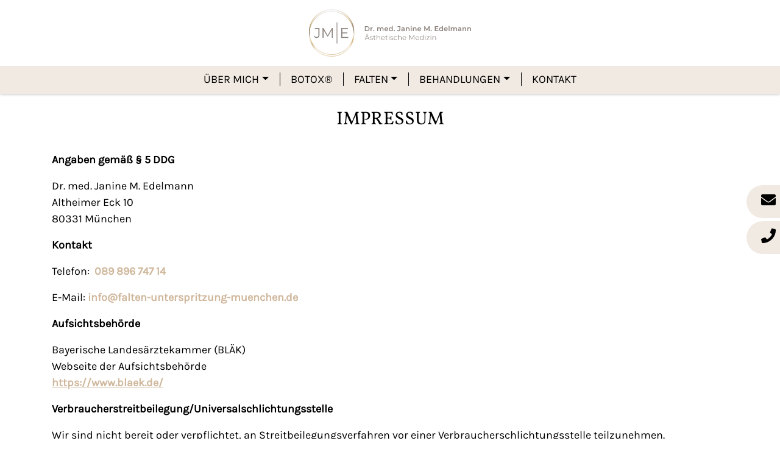

--- FILE ---
content_type: text/html; charset=utf-8
request_url: https://www.falten-unterspritzung-muenchen.de/impressum
body_size: 4630
content:
<!DOCTYPE html>
<html lang="de-DE">
<head>

<meta charset="utf-8">
<!-- 
	This website is powered by TYPO3 - inspiring people to share!
	TYPO3 is a free open source Content Management Framework initially created by Kasper Skaarhoj and licensed under GNU/GPL.
	TYPO3 is copyright 1998-2026 of Kasper Skaarhoj. Extensions are copyright of their respective owners.
	Information and contribution at https://typo3.org/
-->

<base href="https://www.falten-unterspritzung-muenchen.de/">
<link rel="shortcut icon" href="/fileadmin/sites/falten-unterspritzung-muenchen/template/favicon.png" type="image/png">
<title>Impressum | Dr. Edelmann</title>
<meta http-equiv="x-ua-compatible" content="IE=11; IE=edge" />
<meta name="generator" content="TYPO3 CMS" />
<meta name="description" content="Hier finden Sie das Impressum." />
<meta name="viewport" content="width=device-width, initial-scale=1.0" />
<meta name="robots" content="index,follow" />
<meta name="twitter:card" content="summary" />
<meta name="format-detection" content="telephone=no" />



	<link rel="stylesheet" type="text/css" media="all"  href="/typo3temp/scriptmerger/uncompressed/head-84d203fa5c772908e43bb1626fc591f4.merged.css" integrity="sha512-0tr4kAq3Kw2YnHOGs8bMI95gqlDIQuNiYdl0XFAPpJwS18xkryISnylCOVehsxNKtnHsdO14a2rGHUe3mLQNeg==" crossorigin="anonymous"/>

	<link rel="stylesheet" type="text/css" media="all"  href="/typo3temp/scriptmerger/uncompressed/_fonts_3dbc22a31e3bce3ffc9289908795e0cee56298c9-2bcb2c8f8c88bcbc297455bedeb283dd.min.css" integrity="" crossorigin="anonymous"/>
<meta name="navtitle" content="Impressum">  <link rel="preload" href="https://usefa.cdnp.webhelps-service.de/releases/v5.8.1/css/all.css" as="style" onload="this.onload=null;this.rel='stylesheet'" data-ignore="1" />
  <noscript><link rel="stylesheet" type="text/css" media="all" href="https://usefa.cdnp.webhelps-service.de/releases/v5.8.1/css/all.css" crossorigin="anonymous" data-ignore="1" /></noscript> <meta data-privacy-proxy-server="https://privacy-proxy-server.usercentrics.eu">
 <script id="usercentrics-cmp" src="https://web.cmp.usercentrics.eu/ui/loader.js" data-settings-id="DX7Ptyejf" data-ignore="1" fetchpriority="high" async></script>
 <script type="application/javascript" data-ignore="1" src="https://privacy-proxy.usercentrics.eu/latest/uc-block.bundle.js"></script><script data-ignore="1">(function(w,d,s,l,i){w[l]=w[l]||[];w[l].push({'gtm.start':new Date().getTime(),event:'gtm.js'});var f=d.getElementsByTagName(s)[0],j=d.createElement(s),dl=l!='dataLayer'?'&l='+l:'';j.async=true;j.src='https://www.googletagmanager.com/gtm.js?id='+i+dl;f.parentNode.insertBefore(j,f);})(window,document,'script','dataLayer','GTM-5G85P4M');</script><style data-ignore="1">html.lp .hidden-lp {display:none !important;}</style>
<script type="text/javascript" data-ignore="1">
document.addEventListener('DOMContentLoaded',function(){0===window.location.href.indexOf('https://lp.')&&document.documentElement.classList.add('lp')});
</script>
<link rel="canonical" href="https://www.falten-unterspritzung-muenchen.de/impressum"/>
</head>
<body class="de" id="page_3132"><noscript><iframe src="https://www.googletagmanager.com/ns.html?id=GTM-5G85P4M" height="0" width="0" style="display:none;visibility:hidden"></iframe></noscript><div id="prepage"></div><div id="page"> <div class="page-header affix affix-keep-space frame frame-type-wst3bootstrap_container frame-layout-0" id="c3"><div class=""><div class=""><div class=""><div class="hidden-md-down logo frame frame-type-image frame-layout-0 frame-padding-top-small frame-padding-bottom-small" id="c57332"><div class="ce-image ce-center ce-above"><div class="ce-gallery" data-ce-columns="1" data-ce-images="1"><div class="row no-gutters"><div class=" d-block col-12 d-sm-block col-sm-12 d-md-block col-md-12 d-lg-block col-lg-12 d-xl-block col-xl-12 "><figure class="image "><div><a href="/"><!-- logo-dr-edelmann.svg --><img src="/fileadmin/sites/falten-unterspritzung-muenchen/template/logo-dr-edelmann.svg" alt="Ästhetische Medizin München, Dr. med. Janine M. Edelmann" title="" class="img-fluid lazyload " width="" height="" loading="lazy" /></a></div></figure></div></div></div></div></div><div class="offcanvas-wrapper hidden-lg-up frame frame-type-wst3bootstrap_container frame-layout-0" id="c57331"><div class=""><div class=""><div class=""><div class="logo frame frame-type-image frame-layout-0" id="c57335"><div class="ce-image ce-center ce-above"><div class="ce-gallery" data-ce-columns="1" data-ce-images="1"><div class="row no-gutters"><div class=" d-block col-12 d-sm-block col-sm-12 d-md-block col-md-12 d-lg-block col-lg-12 d-xl-block col-xl-12 "><figure class="image "><div><a href="/"><!-- logo-dr-edelmann.svg --><img src="/fileadmin/sites/falten-unterspritzung-muenchen/template/logo-dr-edelmann.svg" alt="Ästhetische Medizin München, Dr. med. Janine M. Edelmann" title="" class="img-fluid " width="" height="" fetchpriority="high" /></a></div></figure></div></div></div></div></div><a id="c57334"></a><i class="fa fa-bars offcanvas-toggle js-offcanvas-has-events" aria-hidden="true" data-toggle="offcanvas" data-target="#js-bootstrap-offcanvas"></i><div class="navbar-offcanvas navbar-offcanvas-right frame frame-type-kzt3bootstrapextend_navigation frame-layout-0" id="js-bootstrap-offcanvas"><nav class="vertical "><ul class="nav navbar-nav level-0"><li class="nav-item sub "><a class="nav-link" href="/">Über mich</a><span class="collapser"></span><ul class="hidden level-1"><li class="nav-item "><a class="nav-link" href="/#faltenunterspritzung" target="">Faltenunterspritzung</a></li><li class="nav-item "><a class="nav-link" href="/#aerztin" target="">Dr. med. Janine M. Edelmann</a></li><li class="nav-item "><a class="nav-link" href="/#kontakt" target="">Kontakt</a></li></ul></li><li class="nav-item "><a class="nav-link" href="/botox">Botox®</a></li><li class="nav-item sub "><a class="nav-link">Falten</a><span class="collapser"></span><ul class="hidden level-1"><li class="nav-item "><a class="nav-link" href="/botox">Botox®</a></li><li class="nav-item "><a class="nav-link" href="/kraehenfuesse-entfernen">Krähenfüße entfernen</a></li><li class="nav-item "><a class="nav-link" href="/kinnfalten-entfernen">Kinnfalten entfernen</a></li><li class="nav-item "><a class="nav-link" href="/oberlippenfalten-behandeln">Oberlippenfalten behandeln</a></li><li class="nav-item "><a class="nav-link" href="/stirnfalten-behandeln">Stirnfalten behandeln</a></li><li class="nav-item "><a class="nav-link" href="/zornesfalte-entfernen">Zornesfalte entfernen</a></li></ul></li><li class="nav-item sub "><a class="nav-link">Behandlungen</a><span class="collapser"></span><ul class="hidden level-1"><li class="nav-item "><a class="nav-link" href="/fett-weg-spritze">Fett-weg-Spritze</a></li><li class="nav-item "><a class="nav-link" href="/prp-haare">PRP Haare</a></li><li class="nav-item "><a class="nav-link" href="/prp-therapie">Vampir Lifting</a></li></ul></li><li class="nav-item "><a class="nav-link" href="/kontakt">Kontakt</a></li></ul></nav></div></div></div></div></div></div></div></div></div><div class="page-menu affix affix-keep-space frame frame-type-wst3bootstrap_container frame-layout-0" id="c2"><div class=""><div class=""><div class=""><div class="hidden-md-down frame frame-type-wst3bootstrap_container frame-layout-0" id="c57354"><div class=""><div class="container"><div class=""><div class="page-menu align-center frame frame-type-wst3bootstrap_megamenu frame-layout-0 frame-space-before-extra-small frame-space-after-extra-small" id="c57355"><ul class="nav navbar-nav megamenu smartmenus flex-row hidden-print"><li class="nav-item dropdown"><a class="nav-link nav-link-3158 dropdown-toggle" href="/">Über mich</a><!-- Sub menu --><ul class="dropdown-menu collapse" role="menu"><li class="nav-item"><a href="/#faltenunterspritzung" class="nav-link dropdown-item " target="">Faltenunterspritzung</a></li><li class="nav-item"><a href="/#aerztin" class="nav-link dropdown-item " target="">Dr. med. Janine M. Edelmann</a></li><li class="nav-item"><a href="/#kontakt" class="nav-link dropdown-item " target="">Kontakt</a></li></ul></li><li class="nav-item"><a class="nav-link nav-link-3157" href="/botox">Botox®</a></li><li class="nav-item dropdown"><a class="nav-link nav-link-3145 dropdown-toggle ">Falten</a><!-- Sub menu --><ul class="dropdown-menu collapse" role="menu"><li class="nav-item"><a class="nav-link nav-link-3155 dropdown-item" href="/botox">Botox®</a></li><li class="nav-item"><a class="nav-link nav-link-3153 dropdown-item" href="/kraehenfuesse-entfernen">Krähenfüße entfernen</a></li><li class="nav-item"><a class="nav-link nav-link-3152 dropdown-item" href="/kinnfalten-entfernen">Kinnfalten entfernen</a></li><li class="nav-item"><a class="nav-link nav-link-3149 dropdown-item" href="/oberlippenfalten-behandeln">Oberlippenfalten behandeln</a></li><li class="nav-item"><a class="nav-link nav-link-3147 dropdown-item" href="/stirnfalten-behandeln">Stirnfalten behandeln</a></li><li class="nav-item"><a class="nav-link nav-link-3146 dropdown-item" href="/zornesfalte-entfernen">Zornesfalte entfernen</a></li></ul></li><li class="nav-item dropdown"><a class="nav-link nav-link-3137 dropdown-toggle ">Behandlungen</a><!-- Sub menu --><ul class="dropdown-menu collapse" role="menu"><li class="nav-item"><a class="nav-link nav-link-7020 dropdown-item" href="/fett-weg-spritze">Fett-weg-Spritze</a></li><li class="nav-item"><a class="nav-link nav-link-7022 dropdown-item" href="/prp-haare">PRP Haare</a></li><li class="nav-item"><a class="nav-link nav-link-7021 dropdown-item" href="/prp-therapie">Vampir Lifting</a></li></ul></li><li class="nav-item"><a class="nav-link nav-link-3134" href="/kontakt">Kontakt</a></li></ul></div></div></div></div></div></div></div></div></div><div class="page-banner frame frame-type-wst3bootstrap_container frame-layout-0" id="c1"><div class=""><div class=""><div class=""><div class="frame frame-type-textpic frame-layout-0" id="c57375"><h1 class="ce-headline-center ">Impressum</h1><div class="ce-textpic ce-left ce-above"></div></div></div></div></div></div> <div class="page-pre-content frame frame-type-wst3bootstrap_container frame-layout-0" id="c19"><div class=""><div class=""><div class=""></div></div></div></div><div class="page-content frame frame-type-wst3bootstrap_container frame-layout-0" id="c18"><div class=""><div class=""><div class=""><div class="frame frame-type-textpic frame-layout-0" id="c57376"><div class="ce-textpic ce-left ce-above"></div></div><div class="frame frame-type-textmedia frame-layout-0 frame-space-after-extra-large container" id="c57374"><div class="ce-textpic ce-left ce-above"><div class="ce-bodytext"><p><strong>Angaben gemäß § 5 DDG</strong></p><p>Dr. med. Janine M. Edelmann<br /> Altheimer Eck 10<br /> 80331 München</p><p><strong>Kontakt</strong></p><p>Telefon:&nbsp; <strong><a href="tel:+498989674714">089 896 747 14</a></strong></p><p>E-Mail: <strong><a href="mailto:info@falten-unterspritzung-muenchen.de">info@falten-unterspritzung-muenchen.de</a></strong></p><p><strong>Aufsichtsbehörde</strong></p><p>Baye&shy;ri&shy;sche Landes&shy;ärz&shy;te&shy;kam&shy;mer (BLÄK)<br /> Webseite der Aufsichtsbehörde<br /><a href="https://www.blaek.de/" target="_blank"><u>https://www.blaek.de/</u></a></p><p><strong>Verbraucherstreitbeilegung/Universalschlichtungsstelle</strong></p><p>Wir sind nicht bereit oder verpflichtet, an Streitbeilegungsverfahren vor einer Verbraucherschlichtungsstelle teilzunehmen.</p><p><strong>Haftung für Inhalte</strong></p><p>Als Diensteanbieter sind wir gemäß § 7 Abs.1 DDG für eigene Inhalte auf diesen Seiten nach den allgemeinen Gesetzen verantwortlich. Nach §§ 8 bis 10 DDG sind wir als Diensteanbieter jedoch nicht verpflichtet, übermittelte oder gespeicherte fremde Informationen zu überwachen oder nach Umständen zu forschen, die auf eine rechtswidrige Tätigkeit hinweisen.</p><p>Verpflichtungen zur Entfernung oder Sperrung der Nutzung von Informationen nach den allgemeinen Gesetzen bleiben hiervon unberührt. Eine diesbezügliche Haftung ist jedoch erst ab dem Zeitpunkt der Kenntnis einer konkreten Rechtsverletzung möglich. Bei Bekanntwerden von entsprechenden Rechtsverletzungen werden wir diese Inhalte umgehend entfernen.</p><p><strong>Haftung für Links</strong></p><p>Unser Angebot enthält Links zu externen Websites Dritter, auf deren Inhalte wir keinen Einfluss haben. Deshalb können wir für diese fremden Inhalte auch keine Gewähr übernehmen. Für die Inhalte der verlinkten Seiten ist stets der jeweilige Anbieter oder Betreiber der Seiten verantwortlich. Die verlinkten Seiten wurden zum Zeitpunkt der Verlinkung auf mögliche Rechtsverstöße überprüft. Rechtswidrige Inhalte waren zum Zeitpunkt der Verlinkung nicht erkennbar.</p><p>Eine permanente inhaltliche Kontrolle der verlinkten Seiten ist jedoch ohne konkrete Anhaltspunkte einer Rechtsverletzung nicht zumutbar. Bei Bekanntwerden von Rechtsverletzungen werden wir derartige Links umgehend entfernen.</p><p><strong>Urheberrecht</strong></p><p>Die durch die Seitenbetreiber erstellten Inhalte und Werke auf diesen Seiten unterliegen dem deutschen Urheberrecht. Die Vervielfältigung, Bearbeitung, Verbreitung und jede Art der Verwertung außerhalb der Grenzen des Urheberrechtes bedürfen der schriftlichen Zustimmung des jeweiligen Autors bzw. Erstellers. Downloads und Kopien dieser Seite sind nur für den privaten, nicht kommerziellen Gebrauch gestattet.</p><p>Soweit die Inhalte auf dieser Seite nicht vom Betreiber erstellt wurden, werden die Urheberrechte Dritter beachtet. Insbesondere werden Inhalte Dritter als solche gekennzeichnet. Sollten Sie trotzdem auf eine Urheberrechtsverletzung aufmerksam werden, bitten wir um einen entsprechenden Hinweis. Bei Bekanntwerden von Rechtsverletzungen werden wir derartige Inhalte umgehend entfernen.</p></div></div></div></div></div></div></div><div class="page-after-content frame frame-type-wst3bootstrap_container frame-layout-0" id="c17"><div class=""><div class=""><div class=""></div></div></div></div> <div class="page-pre-footer frame frame-type-wst3bootstrap_container frame-layout-0" id="c12"><div class=""><div class=""><div class=""></div></div></div></div><div class="page-footer frame frame-type-wst3bootstrap_container frame-layout-0" id="c11"><div class=""><div class=""><div class=""><div class="frame frame-type-textpic frame-layout-0 container" id="c57312"><div class="ce-textpic ce-left ce-above"><div class="ce-bodytext"><p class="align-center"><strong><a href="/impressum" target="_self">Impressum</a>&nbsp;-&nbsp;<a href="/datenschutz" target="_self">Datenschutz</a></strong></p></div></div></div><div class="frame frame-type-html frame-layout-0" id="c118818"><p class="align-center">© Copyright <span class="print-current-year"></span> - Dr. med. Janine M. Edelmann</p></div><div class="frame frame-type-html frame-layout-0 frame-padding-bottom-extra-large container" id="c57311"><p class="align-center"><a onclick="UC_UI.showSecondLayer();" href="javascript:void(0);">Cookie Einstellungen</a></p></div></div></div></div></div></div><div id="afterpage"><div class="position-fixed right-centered hidden-md-down frame frame-type-wst3bootstrap_buttongroup frame-layout-0" id="c57329"><div class="btn-group-vertical"><a id="c57326"></a><a href="/kontakt" target="_self" class="btn btn-lg btn-primary btn-block"><i class="fa fa-envelope"></i><span>Kontakt</span></a><a id="c57325"></a><a href="tel:+498989674714" class="btn btn-lg btn-primary btn-block"><i class="fa fa-phone"></i><span>089 - 896 747 14</span></a></div></div><div class="group-d-block fixed-bottom fixed-left fixed-right hidden-lg-up frame frame-type-wst3bootstrap_buttongroup frame-layout-0" id="c57324"><div class="btn-group"><a id="c57328"></a><a href="tel:+498989674714" class="btn btn-default btn-primary col-6"><i class="fa fa-phone"></i><span>Anrufen</span></a><a id="c57327"></a><a href="/kontakt" target="_self" class="btn btn-default btn-primary col-6"><i class="fa fa-envelope"></i><span>Kontakt</span></a></div></div></div><script async type="text/javascript" src="/typo3temp/scriptmerger/uncompressed/body-2a6cb8e462c60075f92944e6cc45cfa2.merged.js" integrity="sha512-dzuVuXwxCjnk9n/HKq8fKjHqyyUNsp0L14kqRjqGz1tTIOKGOiCoPSrC4Fk4BDYqYrBUdaZYic0zyxMdtMviBg==" crossorigin="anonymous"></script></body>
</html>

--- FILE ---
content_type: text/css
request_url: https://www.falten-unterspritzung-muenchen.de/typo3temp/scriptmerger/uncompressed/head-84d203fa5c772908e43bb1626fc591f4.merged.css
body_size: 38240
content:
@charset "UTF-8";.twentytwenty-horizontal .twentytwenty-handle:before, .twentytwenty-horizontal .twentytwenty-handle:after, .twentytwenty-vertical .twentytwenty-handle:before, .twentytwenty-vertical .twentytwenty-handle:after{content:" ";display:block;background:white;position:absolute;z-index:30;-webkit-box-shadow:0px 0px 12px rgba(51, 51, 51, 0.5);-moz-box-shadow:0px 0px 12px rgba(51, 51, 51, 0.5);box-shadow:0px 0px 12px rgba(51, 51, 51, 0.5)}.twentytwenty-horizontal .twentytwenty-handle:before, .twentytwenty-horizontal .twentytwenty-handle:after{width:3px;height:9999px;left:50%;margin-left:-1.5px}.twentytwenty-vertical .twentytwenty-handle:before, .twentytwenty-vertical .twentytwenty-handle:after{width:9999px;height:3px;top:50%;margin-top:-1.5px}.twentytwenty-before-label,.twentytwenty-after-label,.twentytwenty-overlay{position:absolute;top:0;width:100%;height:100%}.twentytwenty-before-label,.twentytwenty-after-label,.twentytwenty-overlay{-webkit-transition-duration:0.5s;-moz-transition-duration:0.5s;transition-duration:0.5s}.twentytwenty-before-label,.twentytwenty-after-label{-webkit-transition-property:opacity;-moz-transition-property:opacity;transition-property:opacity}.twentytwenty-before-label:before,.twentytwenty-after-label:before{color:white;font-size:13px;letter-spacing:0.1em}.twentytwenty-before-label:before,.twentytwenty-after-label:before{position:absolute;background:rgba(255, 255, 255, 0.2);line-height:38px;padding:0
20px;-webkit-border-radius:2px;-moz-border-radius:2px;border-radius:2px}.twentytwenty-horizontal .twentytwenty-before-label:before, .twentytwenty-horizontal .twentytwenty-after-label:before{top:50%;margin-top:-19px}.twentytwenty-vertical .twentytwenty-before-label:before, .twentytwenty-vertical .twentytwenty-after-label:before{left:50%;margin-left:-45px;text-align:center;width:90px}.twentytwenty-left-arrow,.twentytwenty-right-arrow,.twentytwenty-up-arrow,.twentytwenty-down-arrow{width:0;height:0;border:6px
inset transparent;position:absolute}.twentytwenty-left-arrow,.twentytwenty-right-arrow{top:50%;margin-top:-6px}.twentytwenty-up-arrow,.twentytwenty-down-arrow{left:50%;margin-left:-6px}.twentytwenty-container{-webkit-box-sizing:content-box;-moz-box-sizing:content-box;box-sizing:content-box;z-index:0;overflow:hidden;position:relative;-webkit-user-select:none;-moz-user-select:none}.twentytwenty-container
img{max-width:100%;height:auto;position:absolute;top:0;display:block}.twentytwenty-container.active .twentytwenty-overlay, .twentytwenty-container.active :hover.twentytwenty-overlay{background:rgba(0, 0, 0, 0)}.twentytwenty-container.active .twentytwenty-overlay .twentytwenty-before-label,
.twentytwenty-container.active .twentytwenty-overlay .twentytwenty-after-label, .twentytwenty-container.active :hover.twentytwenty-overlay .twentytwenty-before-label,
.twentytwenty-container.active :hover.twentytwenty-overlay .twentytwenty-after-label{opacity:0}.twentytwenty-container
*{-webkit-box-sizing:content-box;-moz-box-sizing:content-box;box-sizing:content-box}.twentytwenty-before-label{opacity:0}.twentytwenty-before-label:before{content:attr(data-content)}.twentytwenty-after-label{opacity:0}.twentytwenty-after-label:before{content:attr(data-content)}.twentytwenty-horizontal .twentytwenty-before-label:before{left:10px}.twentytwenty-horizontal .twentytwenty-after-label:before{right:10px}.twentytwenty-vertical .twentytwenty-before-label:before{top:10px}.twentytwenty-vertical .twentytwenty-after-label:before{bottom:10px}.twentytwenty-overlay{-webkit-transition-property:background;-moz-transition-property:background;transition-property:background;background:rgba(0,0,0,0);z-index:25}.twentytwenty-overlay:hover{background:rgba(0, 0, 0, 0.5)}.twentytwenty-overlay:hover .twentytwenty-after-label{opacity:1}.twentytwenty-overlay:hover .twentytwenty-before-label{opacity:1}.twentytwenty-before{z-index:20}.twentytwenty-after{z-index:10}.twentytwenty-handle{height:38px;width:38px;position:absolute;left:50%;top:50%;margin-left:-22px;margin-top:-22px;border:3px
solid white;-webkit-border-radius:1000px;-moz-border-radius:1000px;border-radius:1000px;-webkit-box-shadow:0px 0px 12px rgba(51, 51, 51, 0.5);-moz-box-shadow:0px 0px 12px rgba(51, 51, 51, 0.5);box-shadow:0px 0px 12px rgba(51, 51, 51, 0.5);z-index:40;cursor:pointer}.twentytwenty-horizontal .twentytwenty-handle:before{bottom:50%;margin-bottom:22px;-webkit-box-shadow:0 3px 0 white, 0px 0px 12px rgba(51, 51, 51, 0.5);-moz-box-shadow:0 3px 0 white, 0px 0px 12px rgba(51, 51, 51, 0.5);box-shadow:0 3px 0 white, 0px 0px 12px rgba(51, 51, 51, 0.5)}.twentytwenty-horizontal .twentytwenty-handle:after{top:50%;margin-top:22px;-webkit-box-shadow:0 -3px 0 white, 0px 0px 12px rgba(51, 51, 51, 0.5);-moz-box-shadow:0 -3px 0 white, 0px 0px 12px rgba(51, 51, 51, 0.5);box-shadow:0 -3px 0 white, 0px 0px 12px rgba(51, 51, 51, 0.5)}.twentytwenty-vertical .twentytwenty-handle:before{left:50%;margin-left:22px;-webkit-box-shadow:3px 0 0 white, 0px 0px 12px rgba(51, 51, 51, 0.5);-moz-box-shadow:3px 0 0 white, 0px 0px 12px rgba(51, 51, 51, 0.5);box-shadow:3px 0 0 white, 0px 0px 12px rgba(51, 51, 51, 0.5)}.twentytwenty-vertical .twentytwenty-handle:after{right:50%;margin-right:22px;-webkit-box-shadow:-3px 0 0 white, 0px 0px 12px rgba(51, 51, 51, 0.5);-moz-box-shadow:-3px 0 0 white, 0px 0px 12px rgba(51, 51, 51, 0.5);box-shadow:-3px 0 0 white, 0px 0px 12px rgba(51,51,51,0.5)}.twentytwenty-left-arrow{border-right:6px solid white;left:50%;margin-left:-17px}.twentytwenty-right-arrow{border-left:6px solid white;right:50%;margin-right:-17px}.twentytwenty-up-arrow{border-bottom:6px solid white;top:50%;margin-top:-17px}.twentytwenty-down-arrow{border-top:6px solid white;bottom:50%;margin-bottom:-17px}
.tns-outer{padding:0
!important}.tns-outer [hidden]{display:none !important}.tns-outer [aria-controls],.tns-outer [data-action]{cursor:pointer}.tns-slider{-webkit-transition:all 0s;-moz-transition:all 0s;transition:all 0s}.tns-slider>.tns-item{-webkit-box-sizing:border-box;-moz-box-sizing:border-box;box-sizing:border-box}.tns-horizontal.tns-subpixel{white-space:nowrap}.tns-horizontal.tns-subpixel>.tns-item{display:inline-block;vertical-align:top;white-space:normal}.tns-horizontal.tns-no-subpixel:after{content:'';display:table;clear:both}.tns-horizontal.tns-no-subpixel>.tns-item{float:left}.tns-horizontal.tns-carousel.tns-no-subpixel>.tns-item{margin-right:-100%}.tns-no-calc{position:relative;left:0}.tns-gallery{position:relative;left:0;min-height:1px}.tns-gallery>.tns-item{position:absolute;left:-100%;-webkit-transition:transform 0s, opacity 0s;-moz-transition:transform 0s, opacity 0s;transition:transform 0s, opacity 0s}.tns-gallery>.tns-slide-active{position:relative;left:auto !important}.tns-gallery>.tns-moving{-webkit-transition:all 0.25s;-moz-transition:all 0.25s;transition:all 0.25s}.tns-autowidth{display:inline-block}.tns-lazy-img{-webkit-transition:opacity 0.6s;-moz-transition:opacity 0.6s;transition:opacity 0.6s;opacity:0.6}.tns-lazy-img.tns-complete{opacity:1}.tns-ah{-webkit-transition:height 0s;-moz-transition:height 0s;transition:height 0s}.tns-ovh{overflow:hidden}.tns-visually-hidden{position:absolute;left:-10000em}.tns-transparent{opacity:0;visibility:hidden}.tns-fadeIn{opacity:1;filter:alpha(opacity=100);z-index:0}.tns-normal,.tns-fadeOut{opacity:0;filter:alpha(opacity=0);z-index:-1}.tns-vpfix{white-space:nowrap}.tns-vpfix>div,.tns-vpfix>li{display:inline-block}.tns-t-subp2{margin:0
auto;width:310px;position:relative;height:10px;overflow:hidden}.tns-t-ct{width:2333.3333333%;width:-webkit-calc(100% * 70 / 3);width:-moz-calc(100% * 70 / 3);width:calc(100% * 70 / 3);position:absolute;right:0}.tns-t-ct:after{content:'';display:table;clear:both}.tns-t-ct>div{width:1.4285714%;width:-webkit-calc(100% / 70);width:-moz-calc(100% / 70);width:calc(100% / 70);height:10px;float:left}.tns-nav{text-align:center;margin:10px
0}.tns-nav>[aria-controls]{width:9px;height:9px;padding:0;margin:0
5px;border-radius:50%;background:#ddd;border:0}.tns-nav>.tns-nav-active{background:#999}.tns-controls{text-align:center;margin-bottom:10px}.tns-controls [aria-controls]{font-size:15px;margin:0
5px;padding:0
1em;height:2.5em;color:#fff;background:#D6D6D6;border-radius:3px;border:0}.tns-controls [disabled]{color:#999;background:#B3B3B3;cursor:not-allowed !important}

/*!
 * Bootstrap v4.1.3 (https://getbootstrap.com/)
 * Copyright 2011-2018 The Bootstrap Authors
 * Copyright 2011-2018 Twitter, Inc.
 * Licensed under MIT (https://github.com/twbs/bootstrap/blob/master/LICENSE)
 */
:root{--blue:#007bff;--indigo:#6610f2;--purple:#6f42c1;--pink:#e83e8c;--red:#dc3545;--orange:#fd7e14;--yellow:#ffc107;--green:#28a745;--teal:#20c997;--cyan:#17a2b8;--white:#fff;--gray:#6c757d;--gray-dark:#343a40;--primary:#f1eae2;--secondary:#a1785b;--success:#28a745;--info:#17a2b8;--warning:#ffc107;--danger:#dc3545;--light:#f8f9fa;--dark:#343a40;--tertiary:#ccb5c0;--breakpoint-xs:0;--breakpoint-sm:576px;--breakpoint-md:768px;--breakpoint-lg:992px;--breakpoint-xl:1200px;--font-family-sans-serif:Open sans, sans-serif;--font-family-monospace:SFMono-Regular, Menlo, Monaco, Consolas, Liberation Mono, Courier New,monospace}*,*::before,*::after{box-sizing:border-box}html{font-family:sans-serif;line-height:1.15;-webkit-text-size-adjust:100%;-ms-text-size-adjust:100%;-ms-overflow-style:scrollbar;-webkit-tap-highlight-color:rgba(0,0,0,0)}@-ms-viewport{width:device-width}article,aside,figcaption,figure,footer,header,hgroup,main,nav,section{display:block}body{margin:0;font-family:'Karla',sans-serif;font-size:1.063rem;font-weight:normal;line-height:1.5;color:#000;text-align:left;background-color:#fff}[tabindex="-1"]:focus{outline:0
!important}hr{box-sizing:content-box;height:0;overflow:visible}h1,h2,h3,h4,h5,h6{margin-top:0;margin-bottom:0.5rem}p{margin-top:0;margin-bottom:1rem}abbr[title],abbr[data-original-title]{text-decoration:underline;text-decoration:underline dotted;cursor:help;border-bottom:0}address{margin-bottom:1rem;font-style:normal;line-height:inherit}ol,ul,dl{margin-top:0;margin-bottom:1rem}ol ol, ul ul, ol ul, ul
ol{margin-bottom:0}dt{font-weight:700}dd{margin-bottom:0.5rem;margin-left:0}blockquote{margin:0
0 1rem}dfn{font-style:italic}b,strong{font-weight:bolder}small{font-size:80%}sub,sup{position:relative;font-size:75%;line-height:0;vertical-align:baseline}sub{bottom:-0.25em}sup{top:-0.5em}a{color:#d0b89d;text-decoration:none;background-color:transparent;-webkit-text-decoration-skip:objects}a:hover{color:#000;text-decoration:underline}a:not([href]):not([tabindex]){color:inherit;text-decoration:none}a:not([href]):not([tabindex]):hover,a:not([href]):not([tabindex]):focus{color:inherit;text-decoration:none}a:not([href]):not([tabindex]):focus{outline:0}pre,code,kbd,samp{font-family:SFMono-Regular,Menlo,Monaco,Consolas,"Liberation Mono","Courier New",monospace;font-size:1em}pre{margin-top:0;margin-bottom:1rem;overflow:auto;-ms-overflow-style:scrollbar}figure{margin:0
0 1rem}img{vertical-align:middle;border-style:none}svg{overflow:hidden;vertical-align:middle}table{border-collapse:collapse}caption{padding-top:0;padding-bottom:0;color:#b3b3b3;text-align:left;caption-side:bottom}th{text-align:inherit}label{display:inline-block;margin-bottom:0.5rem}button{border-radius:0}button:focus{outline:1px
dotted;outline:5px
auto -webkit-focus-ring-color}input,button,select,optgroup,textarea{margin:0;font-family:inherit;font-size:inherit;line-height:inherit}button,input{overflow:visible}button,select{text-transform:none}button, html [type="button"],[type="reset"],[type="submit"]{-webkit-appearance:button}button::-moz-focus-inner,[type="button"]::-moz-focus-inner,[type="reset"]::-moz-focus-inner,[type="submit"]::-moz-focus-inner{padding:0;border-style:none}input[type="radio"],input[type="checkbox"]{box-sizing:border-box;padding:0}input[type="date"],input[type="time"],input[type="datetime-local"],input[type="month"]{-webkit-appearance:listbox}textarea{overflow:auto;resize:vertical}fieldset{min-width:0;padding:0;margin:0;border:0}legend{display:block;width:100%;max-width:100%;padding:0;margin-bottom:0.5rem;font-size:1.5rem;line-height:inherit;color:inherit;white-space:normal}progress{vertical-align:baseline}[type="number"]::-webkit-inner-spin-button,[type="number"]::-webkit-outer-spin-button{height:auto}[type="search"]{outline-offset:-2px;-webkit-appearance:none}[type="search"]::-webkit-search-cancel-button,[type="search"]::-webkit-search-decoration{-webkit-appearance:none}::-webkit-file-upload-button{font:inherit;-webkit-appearance:button}output{display:inline-block}summary{display:list-item;cursor:pointer}template{display:none}[hidden]{display:none !important}h1,h2,h3,h4,h5,h6,.h1,.h2,.h3,.h4,.h5,.h6{margin-bottom:0.5rem;font-family:inherit;font-weight:500;line-height:1.2;color:inherit}h1,.h1{font-size:30px}h2,.h2{font-size:20px}h3,.h3{font-size:20px}h4,.h4{font-size:20px}h5,.h5{font-size:1.32875rem}h6,.h6{font-size:1.063rem}.lead{font-size:1.32875rem;font-weight:300}.display-1{font-size:6rem;font-weight:300;line-height:1.2}.display-2{font-size:5.5rem;font-weight:300;line-height:1.2}.display-3{font-size:4.5rem;font-weight:300;line-height:1.2}.display-4{font-size:3.5rem;font-weight:300;line-height:1.2}hr{margin-top:1rem;margin-bottom:1rem;border:0;border-top:1px solid rgba(0,0,0,0.1)}small,.small{font-size:80%;font-weight:400}mark,.mark{padding:0.2em;background-color:#fcf8e3}.list-unstyled{padding-left:0;list-style:none}.list-inline{padding-left:0;list-style:none}.list-inline-item{display:inline-block}.list-inline-item:not(:last-child){margin-right:0.5rem}.initialism{font-size:90%;text-transform:uppercase}.blockquote{margin-bottom:1rem;font-size:1.32875rem}.blockquote-footer{display:block;font-size:80%;color:#6c757d}.blockquote-footer::before{content:"\2014 \00A0"}.img-fluid{max-width:100%;height:auto}.img-thumbnail{padding:0.25rem;background-color:#fff;border:1px
solid #dee2e6;border-radius:0.25rem;max-width:100%;height:auto}.figure{display:inline-block}.figure-img{margin-bottom:0.5rem;line-height:1}.figure-caption{font-size:90%;color:#333}code{font-size:87.5%;color:#e83e8c;word-break:break-word}a>code{color:inherit}kbd{padding:0.2rem 0.4rem;font-size:87.5%;color:#fff;background-color:#212529;border-radius:0.2rem}kbd
kbd{padding:0;font-size:100%;font-weight:700}pre{display:block;font-size:87.5%;color:#212529}pre
code{font-size:inherit;color:inherit;word-break:normal}.pre-scrollable{max-height:340px;overflow-y:scroll}.container{width:100%;padding-right:15px;padding-left:15px;margin-right:auto;margin-left:auto}@media (min-width: 576px){.container{max-width:540px}}@media (min-width: 768px){.container{max-width:720px}}@media (min-width: 992px){.container{max-width:960px}}@media (min-width: 1200px){.container{max-width:1140px}}.container-fluid{width:100%;padding-right:15px;padding-left:15px;margin-right:auto;margin-left:auto}.row{display:-webkit-flex;display:-moz-flex;display:-ms-flexbox;display:-o-flex;display:flex;-ms-flex-wrap:wrap;flex-wrap:wrap;margin-right:-15px;margin-left:-15px}.no-gutters{margin-right:0;margin-left:0}.no-gutters>.col,.no-gutters>[class*="col-"]{padding-right:0;padding-left:0}.col-1,.col-2,.col-3,.col-4,.col-5,.col-6,.col-7,.col-8,.col-9,.col-10,.col-11,.col-12,.col,.col-auto,.col-sm-1,.col-sm-2,.col-sm-3,.col-sm-4,.col-sm-5,.col-sm-6,.col-sm-7,.col-sm-8,.col-sm-9,.col-sm-10,.col-sm-11,.col-sm-12,.col-sm,.col-sm-auto,.col-md-1,.col-md-2,.col-md-3,.col-md-4,.col-md-5,.col-md-6,.col-md-7,.col-md-8,.col-md-9,.col-md-10,.col-md-11,.col-md-12,.col-md,.col-md-auto,.col-lg-1,.col-lg-2,.col-lg-3,.col-lg-4,.col-lg-5,.col-lg-6,.col-lg-7,.col-lg-8,.col-lg-9,.col-lg-10,.col-lg-11,.col-lg-12,.col-lg,.col-lg-auto,.col-xl-1,.col-xl-2,.col-xl-3,.col-xl-4,.col-xl-5,.col-xl-6,.col-xl-7,.col-xl-8,.col-xl-9,.col-xl-10,.col-xl-11,.col-xl-12,.col-xl,.col-xl-auto{position:relative;width:100%;min-height:1px;padding-right:15px;padding-left:15px}.col{flex-basis:0;flex-grow:1;max-width:100%}.col-auto{-webkit-flex:0 0 auto;-moz-flex:0 0 auto;-ms-flex:0 0 auto;-o-flex:0 0 auto;flex:0 0 auto;width:auto;max-width:none}.col-1{-webkit-flex:0 0 8.3333333333%;-moz-flex:0 0 8.3333333333%;-ms-flex:0 0 8.3333333333%;-o-flex:0 0 8.3333333333%;flex:0 0 8.3333333333%;max-width:8.3333333333%}.col-2{-webkit-flex:0 0 16.6666666667%;-moz-flex:0 0 16.6666666667%;-ms-flex:0 0 16.6666666667%;-o-flex:0 0 16.6666666667%;flex:0 0 16.6666666667%;max-width:16.6666666667%}.col-3{-webkit-flex:0 0 25%;-moz-flex:0 0 25%;-ms-flex:0 0 25%;-o-flex:0 0 25%;flex:0 0 25%;max-width:25%}.col-4{-webkit-flex:0 0 33.3333333333%;-moz-flex:0 0 33.3333333333%;-ms-flex:0 0 33.3333333333%;-o-flex:0 0 33.3333333333%;flex:0 0 33.3333333333%;max-width:33.3333333333%}.col-5{-webkit-flex:0 0 41.6666666667%;-moz-flex:0 0 41.6666666667%;-ms-flex:0 0 41.6666666667%;-o-flex:0 0 41.6666666667%;flex:0 0 41.6666666667%;max-width:41.6666666667%}.col-6{-webkit-flex:0 0 50%;-moz-flex:0 0 50%;-ms-flex:0 0 50%;-o-flex:0 0 50%;flex:0 0 50%;max-width:50%}.col-7{-webkit-flex:0 0 58.3333333333%;-moz-flex:0 0 58.3333333333%;-ms-flex:0 0 58.3333333333%;-o-flex:0 0 58.3333333333%;flex:0 0 58.3333333333%;max-width:58.3333333333%}.col-8{-webkit-flex:0 0 66.6666666667%;-moz-flex:0 0 66.6666666667%;-ms-flex:0 0 66.6666666667%;-o-flex:0 0 66.6666666667%;flex:0 0 66.6666666667%;max-width:66.6666666667%}.col-9{-webkit-flex:0 0 75%;-moz-flex:0 0 75%;-ms-flex:0 0 75%;-o-flex:0 0 75%;flex:0 0 75%;max-width:75%}.col-10{-webkit-flex:0 0 83.3333333333%;-moz-flex:0 0 83.3333333333%;-ms-flex:0 0 83.3333333333%;-o-flex:0 0 83.3333333333%;flex:0 0 83.3333333333%;max-width:83.3333333333%}.col-11{-webkit-flex:0 0 91.6666666667%;-moz-flex:0 0 91.6666666667%;-ms-flex:0 0 91.6666666667%;-o-flex:0 0 91.6666666667%;flex:0 0 91.6666666667%;max-width:91.6666666667%}.col-12{-webkit-flex:0 0 100%;-moz-flex:0 0 100%;-ms-flex:0 0 100%;-o-flex:0 0 100%;flex:0 0 100%;max-width:100%}.order-first{order:-1}.order-last{order:13}.order-0{order:0}.order-1{order:1}.order-2{order:2}.order-3{order:3}.order-4{order:4}.order-5{order:5}.order-6{order:6}.order-7{order:7}.order-8{order:8}.order-9{order:9}.order-10{order:10}.order-11{order:11}.order-12{order:12}.offset-1{margin-left:8.3333333333%}.offset-2{margin-left:16.6666666667%}.offset-3{margin-left:25%}.offset-4{margin-left:33.3333333333%}.offset-5{margin-left:41.6666666667%}.offset-6{margin-left:50%}.offset-7{margin-left:58.3333333333%}.offset-8{margin-left:66.6666666667%}.offset-9{margin-left:75%}.offset-10{margin-left:83.3333333333%}.offset-11{margin-left:91.6666666667%}@media (min-width: 576px){.col-sm{flex-basis:0;flex-grow:1;max-width:100%}.col-sm-auto{-webkit-flex:0 0 auto;-moz-flex:0 0 auto;-ms-flex:0 0 auto;-o-flex:0 0 auto;flex:0 0 auto;width:auto;max-width:none}.col-sm-1{-webkit-flex:0 0 8.3333333333%;-moz-flex:0 0 8.3333333333%;-ms-flex:0 0 8.3333333333%;-o-flex:0 0 8.3333333333%;flex:0 0 8.3333333333%;max-width:8.3333333333%}.col-sm-2{-webkit-flex:0 0 16.6666666667%;-moz-flex:0 0 16.6666666667%;-ms-flex:0 0 16.6666666667%;-o-flex:0 0 16.6666666667%;flex:0 0 16.6666666667%;max-width:16.6666666667%}.col-sm-3{-webkit-flex:0 0 25%;-moz-flex:0 0 25%;-ms-flex:0 0 25%;-o-flex:0 0 25%;flex:0 0 25%;max-width:25%}.col-sm-4{-webkit-flex:0 0 33.3333333333%;-moz-flex:0 0 33.3333333333%;-ms-flex:0 0 33.3333333333%;-o-flex:0 0 33.3333333333%;flex:0 0 33.3333333333%;max-width:33.3333333333%}.col-sm-5{-webkit-flex:0 0 41.6666666667%;-moz-flex:0 0 41.6666666667%;-ms-flex:0 0 41.6666666667%;-o-flex:0 0 41.6666666667%;flex:0 0 41.6666666667%;max-width:41.6666666667%}.col-sm-6{-webkit-flex:0 0 50%;-moz-flex:0 0 50%;-ms-flex:0 0 50%;-o-flex:0 0 50%;flex:0 0 50%;max-width:50%}.col-sm-7{-webkit-flex:0 0 58.3333333333%;-moz-flex:0 0 58.3333333333%;-ms-flex:0 0 58.3333333333%;-o-flex:0 0 58.3333333333%;flex:0 0 58.3333333333%;max-width:58.3333333333%}.col-sm-8{-webkit-flex:0 0 66.6666666667%;-moz-flex:0 0 66.6666666667%;-ms-flex:0 0 66.6666666667%;-o-flex:0 0 66.6666666667%;flex:0 0 66.6666666667%;max-width:66.6666666667%}.col-sm-9{-webkit-flex:0 0 75%;-moz-flex:0 0 75%;-ms-flex:0 0 75%;-o-flex:0 0 75%;flex:0 0 75%;max-width:75%}.col-sm-10{-webkit-flex:0 0 83.3333333333%;-moz-flex:0 0 83.3333333333%;-ms-flex:0 0 83.3333333333%;-o-flex:0 0 83.3333333333%;flex:0 0 83.3333333333%;max-width:83.3333333333%}.col-sm-11{-webkit-flex:0 0 91.6666666667%;-moz-flex:0 0 91.6666666667%;-ms-flex:0 0 91.6666666667%;-o-flex:0 0 91.6666666667%;flex:0 0 91.6666666667%;max-width:91.6666666667%}.col-sm-12{-webkit-flex:0 0 100%;-moz-flex:0 0 100%;-ms-flex:0 0 100%;-o-flex:0 0 100%;flex:0 0 100%;max-width:100%}.order-sm-first{order:-1}.order-sm-last{order:13}.order-sm-0{order:0}.order-sm-1{order:1}.order-sm-2{order:2}.order-sm-3{order:3}.order-sm-4{order:4}.order-sm-5{order:5}.order-sm-6{order:6}.order-sm-7{order:7}.order-sm-8{order:8}.order-sm-9{order:9}.order-sm-10{order:10}.order-sm-11{order:11}.order-sm-12{order:12}.offset-sm-0{margin-left:0}.offset-sm-1{margin-left:8.3333333333%}.offset-sm-2{margin-left:16.6666666667%}.offset-sm-3{margin-left:25%}.offset-sm-4{margin-left:33.3333333333%}.offset-sm-5{margin-left:41.6666666667%}.offset-sm-6{margin-left:50%}.offset-sm-7{margin-left:58.3333333333%}.offset-sm-8{margin-left:66.6666666667%}.offset-sm-9{margin-left:75%}.offset-sm-10{margin-left:83.3333333333%}.offset-sm-11{margin-left:91.6666666667%}}@media (min-width: 768px){.col-md{flex-basis:0;flex-grow:1;max-width:100%}.col-md-auto{-webkit-flex:0 0 auto;-moz-flex:0 0 auto;-ms-flex:0 0 auto;-o-flex:0 0 auto;flex:0 0 auto;width:auto;max-width:none}.col-md-1{-webkit-flex:0 0 8.3333333333%;-moz-flex:0 0 8.3333333333%;-ms-flex:0 0 8.3333333333%;-o-flex:0 0 8.3333333333%;flex:0 0 8.3333333333%;max-width:8.3333333333%}.col-md-2{-webkit-flex:0 0 16.6666666667%;-moz-flex:0 0 16.6666666667%;-ms-flex:0 0 16.6666666667%;-o-flex:0 0 16.6666666667%;flex:0 0 16.6666666667%;max-width:16.6666666667%}.col-md-3{-webkit-flex:0 0 25%;-moz-flex:0 0 25%;-ms-flex:0 0 25%;-o-flex:0 0 25%;flex:0 0 25%;max-width:25%}.col-md-4{-webkit-flex:0 0 33.3333333333%;-moz-flex:0 0 33.3333333333%;-ms-flex:0 0 33.3333333333%;-o-flex:0 0 33.3333333333%;flex:0 0 33.3333333333%;max-width:33.3333333333%}.col-md-5{-webkit-flex:0 0 41.6666666667%;-moz-flex:0 0 41.6666666667%;-ms-flex:0 0 41.6666666667%;-o-flex:0 0 41.6666666667%;flex:0 0 41.6666666667%;max-width:41.6666666667%}.col-md-6{-webkit-flex:0 0 50%;-moz-flex:0 0 50%;-ms-flex:0 0 50%;-o-flex:0 0 50%;flex:0 0 50%;max-width:50%}.col-md-7{-webkit-flex:0 0 58.3333333333%;-moz-flex:0 0 58.3333333333%;-ms-flex:0 0 58.3333333333%;-o-flex:0 0 58.3333333333%;flex:0 0 58.3333333333%;max-width:58.3333333333%}.col-md-8{-webkit-flex:0 0 66.6666666667%;-moz-flex:0 0 66.6666666667%;-ms-flex:0 0 66.6666666667%;-o-flex:0 0 66.6666666667%;flex:0 0 66.6666666667%;max-width:66.6666666667%}.col-md-9{-webkit-flex:0 0 75%;-moz-flex:0 0 75%;-ms-flex:0 0 75%;-o-flex:0 0 75%;flex:0 0 75%;max-width:75%}.col-md-10{-webkit-flex:0 0 83.3333333333%;-moz-flex:0 0 83.3333333333%;-ms-flex:0 0 83.3333333333%;-o-flex:0 0 83.3333333333%;flex:0 0 83.3333333333%;max-width:83.3333333333%}.col-md-11{-webkit-flex:0 0 91.6666666667%;-moz-flex:0 0 91.6666666667%;-ms-flex:0 0 91.6666666667%;-o-flex:0 0 91.6666666667%;flex:0 0 91.6666666667%;max-width:91.6666666667%}.col-md-12{-webkit-flex:0 0 100%;-moz-flex:0 0 100%;-ms-flex:0 0 100%;-o-flex:0 0 100%;flex:0 0 100%;max-width:100%}.order-md-first{order:-1}.order-md-last{order:13}.order-md-0{order:0}.order-md-1{order:1}.order-md-2{order:2}.order-md-3{order:3}.order-md-4{order:4}.order-md-5{order:5}.order-md-6{order:6}.order-md-7{order:7}.order-md-8{order:8}.order-md-9{order:9}.order-md-10{order:10}.order-md-11{order:11}.order-md-12{order:12}.offset-md-0{margin-left:0}.offset-md-1{margin-left:8.3333333333%}.offset-md-2{margin-left:16.6666666667%}.offset-md-3{margin-left:25%}.offset-md-4{margin-left:33.3333333333%}.offset-md-5{margin-left:41.6666666667%}.offset-md-6{margin-left:50%}.offset-md-7{margin-left:58.3333333333%}.offset-md-8{margin-left:66.6666666667%}.offset-md-9{margin-left:75%}.offset-md-10{margin-left:83.3333333333%}.offset-md-11{margin-left:91.6666666667%}}@media (min-width: 992px){.col-lg{flex-basis:0;flex-grow:1;max-width:100%}.col-lg-auto{-webkit-flex:0 0 auto;-moz-flex:0 0 auto;-ms-flex:0 0 auto;-o-flex:0 0 auto;flex:0 0 auto;width:auto;max-width:none}.col-lg-1{-webkit-flex:0 0 8.3333333333%;-moz-flex:0 0 8.3333333333%;-ms-flex:0 0 8.3333333333%;-o-flex:0 0 8.3333333333%;flex:0 0 8.3333333333%;max-width:8.3333333333%}.col-lg-2{-webkit-flex:0 0 16.6666666667%;-moz-flex:0 0 16.6666666667%;-ms-flex:0 0 16.6666666667%;-o-flex:0 0 16.6666666667%;flex:0 0 16.6666666667%;max-width:16.6666666667%}.col-lg-3{-webkit-flex:0 0 25%;-moz-flex:0 0 25%;-ms-flex:0 0 25%;-o-flex:0 0 25%;flex:0 0 25%;max-width:25%}.col-lg-4{-webkit-flex:0 0 33.3333333333%;-moz-flex:0 0 33.3333333333%;-ms-flex:0 0 33.3333333333%;-o-flex:0 0 33.3333333333%;flex:0 0 33.3333333333%;max-width:33.3333333333%}.col-lg-5{-webkit-flex:0 0 41.6666666667%;-moz-flex:0 0 41.6666666667%;-ms-flex:0 0 41.6666666667%;-o-flex:0 0 41.6666666667%;flex:0 0 41.6666666667%;max-width:41.6666666667%}.col-lg-6{-webkit-flex:0 0 50%;-moz-flex:0 0 50%;-ms-flex:0 0 50%;-o-flex:0 0 50%;flex:0 0 50%;max-width:50%}.col-lg-7{-webkit-flex:0 0 58.3333333333%;-moz-flex:0 0 58.3333333333%;-ms-flex:0 0 58.3333333333%;-o-flex:0 0 58.3333333333%;flex:0 0 58.3333333333%;max-width:58.3333333333%}.col-lg-8{-webkit-flex:0 0 66.6666666667%;-moz-flex:0 0 66.6666666667%;-ms-flex:0 0 66.6666666667%;-o-flex:0 0 66.6666666667%;flex:0 0 66.6666666667%;max-width:66.6666666667%}.col-lg-9{-webkit-flex:0 0 75%;-moz-flex:0 0 75%;-ms-flex:0 0 75%;-o-flex:0 0 75%;flex:0 0 75%;max-width:75%}.col-lg-10{-webkit-flex:0 0 83.3333333333%;-moz-flex:0 0 83.3333333333%;-ms-flex:0 0 83.3333333333%;-o-flex:0 0 83.3333333333%;flex:0 0 83.3333333333%;max-width:83.3333333333%}.col-lg-11{-webkit-flex:0 0 91.6666666667%;-moz-flex:0 0 91.6666666667%;-ms-flex:0 0 91.6666666667%;-o-flex:0 0 91.6666666667%;flex:0 0 91.6666666667%;max-width:91.6666666667%}.col-lg-12{-webkit-flex:0 0 100%;-moz-flex:0 0 100%;-ms-flex:0 0 100%;-o-flex:0 0 100%;flex:0 0 100%;max-width:100%}.order-lg-first{order:-1}.order-lg-last{order:13}.order-lg-0{order:0}.order-lg-1{order:1}.order-lg-2{order:2}.order-lg-3{order:3}.order-lg-4{order:4}.order-lg-5{order:5}.order-lg-6{order:6}.order-lg-7{order:7}.order-lg-8{order:8}.order-lg-9{order:9}.order-lg-10{order:10}.order-lg-11{order:11}.order-lg-12{order:12}.offset-lg-0{margin-left:0}.offset-lg-1{margin-left:8.3333333333%}.offset-lg-2{margin-left:16.6666666667%}.offset-lg-3{margin-left:25%}.offset-lg-4{margin-left:33.3333333333%}.offset-lg-5{margin-left:41.6666666667%}.offset-lg-6{margin-left:50%}.offset-lg-7{margin-left:58.3333333333%}.offset-lg-8{margin-left:66.6666666667%}.offset-lg-9{margin-left:75%}.offset-lg-10{margin-left:83.3333333333%}.offset-lg-11{margin-left:91.6666666667%}}@media (min-width: 1200px){.col-xl{flex-basis:0;flex-grow:1;max-width:100%}.col-xl-auto{-webkit-flex:0 0 auto;-moz-flex:0 0 auto;-ms-flex:0 0 auto;-o-flex:0 0 auto;flex:0 0 auto;width:auto;max-width:none}.col-xl-1{-webkit-flex:0 0 8.3333333333%;-moz-flex:0 0 8.3333333333%;-ms-flex:0 0 8.3333333333%;-o-flex:0 0 8.3333333333%;flex:0 0 8.3333333333%;max-width:8.3333333333%}.col-xl-2{-webkit-flex:0 0 16.6666666667%;-moz-flex:0 0 16.6666666667%;-ms-flex:0 0 16.6666666667%;-o-flex:0 0 16.6666666667%;flex:0 0 16.6666666667%;max-width:16.6666666667%}.col-xl-3{-webkit-flex:0 0 25%;-moz-flex:0 0 25%;-ms-flex:0 0 25%;-o-flex:0 0 25%;flex:0 0 25%;max-width:25%}.col-xl-4{-webkit-flex:0 0 33.3333333333%;-moz-flex:0 0 33.3333333333%;-ms-flex:0 0 33.3333333333%;-o-flex:0 0 33.3333333333%;flex:0 0 33.3333333333%;max-width:33.3333333333%}.col-xl-5{-webkit-flex:0 0 41.6666666667%;-moz-flex:0 0 41.6666666667%;-ms-flex:0 0 41.6666666667%;-o-flex:0 0 41.6666666667%;flex:0 0 41.6666666667%;max-width:41.6666666667%}.col-xl-6{-webkit-flex:0 0 50%;-moz-flex:0 0 50%;-ms-flex:0 0 50%;-o-flex:0 0 50%;flex:0 0 50%;max-width:50%}.col-xl-7{-webkit-flex:0 0 58.3333333333%;-moz-flex:0 0 58.3333333333%;-ms-flex:0 0 58.3333333333%;-o-flex:0 0 58.3333333333%;flex:0 0 58.3333333333%;max-width:58.3333333333%}.col-xl-8{-webkit-flex:0 0 66.6666666667%;-moz-flex:0 0 66.6666666667%;-ms-flex:0 0 66.6666666667%;-o-flex:0 0 66.6666666667%;flex:0 0 66.6666666667%;max-width:66.6666666667%}.col-xl-9{-webkit-flex:0 0 75%;-moz-flex:0 0 75%;-ms-flex:0 0 75%;-o-flex:0 0 75%;flex:0 0 75%;max-width:75%}.col-xl-10{-webkit-flex:0 0 83.3333333333%;-moz-flex:0 0 83.3333333333%;-ms-flex:0 0 83.3333333333%;-o-flex:0 0 83.3333333333%;flex:0 0 83.3333333333%;max-width:83.3333333333%}.col-xl-11{-webkit-flex:0 0 91.6666666667%;-moz-flex:0 0 91.6666666667%;-ms-flex:0 0 91.6666666667%;-o-flex:0 0 91.6666666667%;flex:0 0 91.6666666667%;max-width:91.6666666667%}.col-xl-12{-webkit-flex:0 0 100%;-moz-flex:0 0 100%;-ms-flex:0 0 100%;-o-flex:0 0 100%;flex:0 0 100%;max-width:100%}.order-xl-first{order:-1}.order-xl-last{order:13}.order-xl-0{order:0}.order-xl-1{order:1}.order-xl-2{order:2}.order-xl-3{order:3}.order-xl-4{order:4}.order-xl-5{order:5}.order-xl-6{order:6}.order-xl-7{order:7}.order-xl-8{order:8}.order-xl-9{order:9}.order-xl-10{order:10}.order-xl-11{order:11}.order-xl-12{order:12}.offset-xl-0{margin-left:0}.offset-xl-1{margin-left:8.3333333333%}.offset-xl-2{margin-left:16.6666666667%}.offset-xl-3{margin-left:25%}.offset-xl-4{margin-left:33.3333333333%}.offset-xl-5{margin-left:41.6666666667%}.offset-xl-6{margin-left:50%}.offset-xl-7{margin-left:58.3333333333%}.offset-xl-8{margin-left:66.6666666667%}.offset-xl-9{margin-left:75%}.offset-xl-10{margin-left:83.3333333333%}.offset-xl-11{margin-left:91.6666666667%}}.table,.ce-table{width:100%;margin-bottom:1rem;background-color:transparent}.table th, .ce-table th, .table td, .ce-table
td{padding:0;vertical-align:top;border-top:1px solid #dee2e6}.table thead th, .ce-table thead
th{vertical-align:bottom;border-bottom:2px solid #dee2e6}.table tbody + tbody, .ce-table tbody+tbody{border-top:2px solid #dee2e6}.table .table, .ce-table .table, .ce-table .ce-table, .table .ce-table{background-color:#fff}.table-sm th, .table-sm
td{padding:0.3rem}.table-bordered,.ce-table-bordered{border:1px
solid #dee2e6}.table-bordered th, .ce-table-bordered th, .table-bordered td, .ce-table-bordered
td{border:1px
solid #dee2e6}.table-bordered thead th, .ce-table-bordered thead th, .table-bordered thead td, .ce-table-bordered thead
td{border-bottom-width:2px}.table-borderless th, .table-borderless td, .table-borderless thead th, .table-borderless tbody+tbody{border:0}.table-striped tbody tr:nth-of-type(odd){background-color:rgba(0, 0, 0, 0.05)}.table-hover tbody tr:hover{background-color:rgba(0,0,0,0.075)}.table-primary,.table-primary>th,.table-primary>td{background-color:#fbf9f7}.table-hover .table-primary:hover{background-color:#f3ede6}.table-hover .table-primary:hover > td, .table-hover .table-primary:hover>th{background-color:#f3ede6}.table-secondary,.table-secondary>th,.table-secondary>td{background-color:#e5d9d1}.table-hover .table-secondary:hover{background-color:#dbccc1}.table-hover .table-secondary:hover > td, .table-hover .table-secondary:hover>th{background-color:#dbccc1}.table-success,.table-success>th,.table-success>td{background-color:#c3e6cb}.table-hover .table-success:hover{background-color:#b1dfbb}.table-hover .table-success:hover > td, .table-hover .table-success:hover>th{background-color:#b1dfbb}.table-info,.table-info>th,.table-info>td{background-color:#bee5eb}.table-hover .table-info:hover{background-color:#abdde5}.table-hover .table-info:hover > td, .table-hover .table-info:hover>th{background-color:#abdde5}.table-warning,.table-warning>th,.table-warning>td{background-color:#ffeeba}.table-hover .table-warning:hover{background-color:#ffe7a0}.table-hover .table-warning:hover > td, .table-hover .table-warning:hover>th{background-color:#ffe7a0}.table-danger,.table-danger>th,.table-danger>td{background-color:#f5c6cb}.table-hover .table-danger:hover{background-color:#f1b1b7}.table-hover .table-danger:hover > td, .table-hover .table-danger:hover>th{background-color:#f1b1b7}.table-light,.table-light>th,.table-light>td{background-color:#fdfdfe}.table-hover .table-light:hover{background-color:#f1f1f1}.table-hover .table-light:hover > td, .table-hover .table-light:hover>th{background-color:#f1f1f1}.table-dark,.table-dark>th,.table-dark>td{background-color:#c6c8ca}.table-hover .table-dark:hover{background-color:#b9bbbd}.table-hover .table-dark:hover > td, .table-hover .table-dark:hover>th{background-color:#b9bbbd}.table-tertiary,.table-tertiary>th,.table-tertiary>td{background-color:#f1eaed}.table-hover .table-tertiary:hover{background-color:#e6dbe1}.table-hover .table-tertiary:hover > td, .table-hover .table-tertiary:hover>th{background-color:#e6dbe1}.table-active,.table-active>th,.table-active>td{background-color:rgba(0, 0, 0, 0.075)}.table-hover .table-active:hover{background-color:rgba(0, 0, 0, 0.075)}.table-hover .table-active:hover > td, .table-hover .table-active:hover>th{background-color:rgba(0, 0, 0, 0.075)}.table .thead-dark th, .ce-table .thead-dark
th{color:#fff;background-color:#212529;border-color:#32383e}.table .thead-light th, .ce-table .thead-light
th{color:#495057;background-color:#e9ecef;border-color:#dee2e6}.table-dark{color:#fff;background-color:#212529}.table-dark th, .table-dark td, .table-dark thead
th{border-color:#32383e}.table-dark.table-bordered,.ce-table-bordered.table-dark{border:0}.table-dark.table-striped tbody tr:nth-of-type(odd){background-color:rgba(255, 255, 255, 0.05)}.table-dark.table-hover tbody tr:hover{background-color:rgba(255, 255, 255, 0.075)}@media (max-width: 575.98px){.table-responsive-sm{display:block;width:100%;overflow-x:auto;-webkit-overflow-scrolling:touch;-ms-overflow-style:-ms-autohiding-scrollbar}.table-responsive-sm>.table-bordered,.table-responsive-sm>.ce-table-bordered{border:0}}@media (max-width: 767.98px){.table-responsive-md{display:block;width:100%;overflow-x:auto;-webkit-overflow-scrolling:touch;-ms-overflow-style:-ms-autohiding-scrollbar}.table-responsive-md>.table-bordered,.table-responsive-md>.ce-table-bordered{border:0}}@media (max-width: 991.98px){.table-responsive-lg{display:block;width:100%;overflow-x:auto;-webkit-overflow-scrolling:touch;-ms-overflow-style:-ms-autohiding-scrollbar}.table-responsive-lg>.table-bordered,.table-responsive-lg>.ce-table-bordered{border:0}}@media (max-width: 1199.98px){.table-responsive-xl{display:block;width:100%;overflow-x:auto;-webkit-overflow-scrolling:touch;-ms-overflow-style:-ms-autohiding-scrollbar}.table-responsive-xl>.table-bordered,.table-responsive-xl>.ce-table-bordered{border:0}}.table-responsive{display:block;width:100%;overflow-x:auto;-webkit-overflow-scrolling:touch;-ms-overflow-style:-ms-autohiding-scrollbar}.table-responsive>.table-bordered,.table-responsive>.ce-table-bordered{border:0}.form-control{display:block;width:100%;height:calc(2.3445rem + 2px);padding:0.375rem 0.75rem;font-size:1.063rem;line-height:1.5;color:#495057;background-color:#fff;background-clip:padding-box;border:1px
solid #ced4da;border-radius:0.25rem;transition:border-color 0.15s ease-in-out, box-shadow 0.15s ease-in-out}@media screen and (prefers-reduced-motion: reduce){.form-control{transition:none}}.form-control::-ms-expand{background-color:transparent;border:0}.form-control:focus{color:#495057;background-color:#fff;border-color:#fff;outline:0;box-shadow:0 0 0 0.2rem rgba(241,234,226,0.25)}.form-control::placeholder{color:#6c757d;opacity:1}.form-control:disabled,.form-control[readonly]{background-color:#e9ecef;opacity:1}select.form-control:focus::-ms-value{color:#495057;background-color:#fff}.form-control-file,.form-control-range{display:block;width:100%}.col-form-label{padding-top:calc(0.375rem+1px);padding-bottom:calc(0.375rem+1px);margin-bottom:0;font-size:inherit;line-height:1.5}.col-form-label-lg{padding-top:calc(0.5rem+1px);padding-bottom:calc(0.5rem+1px);font-size:1.32875rem;line-height:1.5}.col-form-label-sm{padding-top:calc(0.25rem+1px);padding-bottom:calc(0.25rem+1px);font-size:0.930125rem;line-height:1.5}.form-control-plaintext{display:block;width:100%;padding-top:0.375rem;padding-bottom:0.375rem;margin-bottom:0;line-height:1.5;color:#000;background-color:transparent;border:solid transparent;border-width:1px 0}.form-control-plaintext.form-control-sm,.form-control-plaintext.form-control-lg{padding-right:0;padding-left:0}.form-control-sm{height:calc(1.8951875rem + 2px);padding:0.25rem 0.5rem;font-size:0.930125rem;line-height:1.5;border-radius:0.2rem}.form-control-lg{height:calc(2.993125rem + 2px);padding:0.5rem 1rem;font-size:1.32875rem;line-height:1.5;border-radius:0.3rem}select.form-control[size],select.form-control[multiple]{height:auto}textarea.form-control{height:auto}.form-group{margin-bottom:1rem}.form-text{display:block;margin-top:0.25rem}.form-row{display:flex;flex-wrap:wrap;margin-right:-5px;margin-left:-5px}.form-row>.col,.form-row>[class*="col-"]{padding-right:5px;padding-left:5px}.form-check{position:relative;display:block;padding-left:1.25rem}.form-check-input{position:absolute;margin-top:0.3rem;margin-left:-1.25rem}.form-check-input:disabled~.form-check-label{color:#b3b3b3}.form-check-label{margin-bottom:0}.form-check-inline{display:inline-flex;align-items:center;padding-left:0;margin-right:0.75rem}.form-check-inline .form-check-input{position:static;margin-top:0;margin-right:0.3125rem;margin-left:0}.valid-feedback{display:none;width:100%;margin-top:0.25rem;font-size:80%;color:#28a745}.valid-tooltip{position:absolute;top:100%;z-index:5;display:none;max-width:100%;padding:0.25rem 0.5rem;margin-top:0.1rem;font-size:0.930125rem;line-height:1.5;color:#fff;background-color:rgba(40, 167, 69, 0.9);border-radius:0.25rem}.was-validated .form-control:valid, .was-validated .custom-select:valid,.form-control.is-valid,.custom-select.is-valid{border-color:#28a745}.was-validated .form-control:valid:focus, .was-validated .custom-select:valid:focus,.form-control.is-valid:focus,.custom-select.is-valid:focus{border-color:#28a745;box-shadow:0 0 0 0.2rem rgba(40, 167, 69, 0.25)}.was-validated .form-control:valid ~ .valid-feedback, .was-validated .custom-select:valid ~ .valid-feedback, .form-control.is-valid ~ .valid-feedback, .custom-select.is-valid ~ .valid-feedback, .was-validated .form-control:valid ~ .valid-tooltip, .was-validated .custom-select:valid~.valid-tooltip,.form-control.is-valid~.valid-tooltip,.custom-select.is-valid~.valid-tooltip{display:block}.was-validated .form-control-file:valid ~ .valid-feedback, .form-control-file.is-valid ~ .valid-feedback, .was-validated .form-control-file:valid~.valid-tooltip,.form-control-file.is-valid~.valid-tooltip{display:block}.was-validated .form-check-input:valid~.form-check-label,.form-check-input.is-valid~.form-check-label{color:#28a745}.was-validated .form-check-input:valid ~ .valid-feedback, .form-check-input.is-valid ~ .valid-feedback, .was-validated .form-check-input:valid~.valid-tooltip,.form-check-input.is-valid~.valid-tooltip{display:block}.was-validated .custom-control-input:valid~.custom-control-label,.custom-control-input.is-valid~.custom-control-label{color:#28a745}.was-validated .custom-control-input:valid~.custom-control-label::before,.custom-control-input.is-valid~.custom-control-label::before{background-color:#71dd8a}.was-validated .custom-control-input:valid ~ .valid-feedback, .custom-control-input.is-valid ~ .valid-feedback, .was-validated .custom-control-input:valid~.valid-tooltip,.custom-control-input.is-valid~.valid-tooltip{display:block}.was-validated .custom-control-input:valid:checked~.custom-control-label::before,.custom-control-input.is-valid:checked~.custom-control-label::before{background-color:#34ce57}.was-validated .custom-control-input:valid:focus~.custom-control-label::before,.custom-control-input.is-valid:focus~.custom-control-label::before{box-shadow:0 0 0 1px #fff, 0 0 0 0.2rem rgba(40, 167, 69, 0.25)}.was-validated .custom-file-input:valid~.custom-file-label,.custom-file-input.is-valid~.custom-file-label{border-color:#28a745}.was-validated .custom-file-input:valid~.custom-file-label::after,.custom-file-input.is-valid~.custom-file-label::after{border-color:inherit}.was-validated .custom-file-input:valid ~ .valid-feedback, .custom-file-input.is-valid ~ .valid-feedback, .was-validated .custom-file-input:valid~.valid-tooltip,.custom-file-input.is-valid~.valid-tooltip{display:block}.was-validated .custom-file-input:valid:focus~.custom-file-label,.custom-file-input.is-valid:focus~.custom-file-label{box-shadow:0 0 0 0.2rem rgba(40,167,69,0.25)}.invalid-feedback{display:none;width:100%;margin-top:0.25rem;font-size:80%;color:#dc3545}.invalid-tooltip{position:absolute;top:100%;z-index:5;display:none;max-width:100%;padding:0.25rem 0.5rem;margin-top:0.1rem;font-size:0.930125rem;line-height:1.5;color:#fff;background-color:rgba(220, 53, 69, 0.9);border-radius:0.25rem}.was-validated .form-control:invalid, .was-validated .custom-select:invalid,.form-control.is-invalid,.custom-select.is-invalid{border-color:#dc3545}.was-validated .form-control:invalid:focus, .was-validated .custom-select:invalid:focus,.form-control.is-invalid:focus,.custom-select.is-invalid:focus{border-color:#dc3545;box-shadow:0 0 0 0.2rem rgba(220, 53, 69, 0.25)}.was-validated .form-control:invalid ~ .invalid-feedback, .was-validated .custom-select:invalid ~ .invalid-feedback, .form-control.is-invalid ~ .invalid-feedback, .custom-select.is-invalid ~ .invalid-feedback, .was-validated .form-control:invalid ~ .invalid-tooltip, .was-validated .custom-select:invalid~.invalid-tooltip,.form-control.is-invalid~.invalid-tooltip,.custom-select.is-invalid~.invalid-tooltip{display:block}.was-validated .form-control-file:invalid ~ .invalid-feedback, .form-control-file.is-invalid ~ .invalid-feedback, .was-validated .form-control-file:invalid~.invalid-tooltip,.form-control-file.is-invalid~.invalid-tooltip{display:block}.was-validated .form-check-input:invalid~.form-check-label,.form-check-input.is-invalid~.form-check-label{color:#dc3545}.was-validated .form-check-input:invalid ~ .invalid-feedback, .form-check-input.is-invalid ~ .invalid-feedback, .was-validated .form-check-input:invalid~.invalid-tooltip,.form-check-input.is-invalid~.invalid-tooltip{display:block}.was-validated .custom-control-input:invalid~.custom-control-label,.custom-control-input.is-invalid~.custom-control-label{color:#dc3545}.was-validated .custom-control-input:invalid~.custom-control-label::before,.custom-control-input.is-invalid~.custom-control-label::before{background-color:#efa2a9}.was-validated .custom-control-input:invalid ~ .invalid-feedback, .custom-control-input.is-invalid ~ .invalid-feedback, .was-validated .custom-control-input:invalid~.invalid-tooltip,.custom-control-input.is-invalid~.invalid-tooltip{display:block}.was-validated .custom-control-input:invalid:checked~.custom-control-label::before,.custom-control-input.is-invalid:checked~.custom-control-label::before{background-color:#e4606d}.was-validated .custom-control-input:invalid:focus~.custom-control-label::before,.custom-control-input.is-invalid:focus~.custom-control-label::before{box-shadow:0 0 0 1px #fff, 0 0 0 0.2rem rgba(220, 53, 69, 0.25)}.was-validated .custom-file-input:invalid~.custom-file-label,.custom-file-input.is-invalid~.custom-file-label{border-color:#dc3545}.was-validated .custom-file-input:invalid~.custom-file-label::after,.custom-file-input.is-invalid~.custom-file-label::after{border-color:inherit}.was-validated .custom-file-input:invalid ~ .invalid-feedback, .custom-file-input.is-invalid ~ .invalid-feedback, .was-validated .custom-file-input:invalid~.invalid-tooltip,.custom-file-input.is-invalid~.invalid-tooltip{display:block}.was-validated .custom-file-input:invalid:focus~.custom-file-label,.custom-file-input.is-invalid:focus~.custom-file-label{box-shadow:0 0 0 0.2rem rgba(220,53,69,0.25)}.form-inline{display:flex;flex-flow:row wrap;align-items:center}.form-inline .form-check{width:100%}@media (min-width: 576px){.form-inline
label{display:flex;align-items:center;justify-content:center;margin-bottom:0}.form-inline .form-group{display:flex;flex:0 0 auto;flex-flow:row wrap;align-items:center;margin-bottom:0}.form-inline .form-control{display:inline-block;width:auto;vertical-align:middle}.form-inline .form-control-plaintext{display:inline-block}.form-inline .input-group, .form-inline .custom-select{width:auto}.form-inline .form-check{display:flex;align-items:center;justify-content:center;width:auto;padding-left:0}.form-inline .form-check-input{position:relative;margin-top:0;margin-right:0.25rem;margin-left:0}.form-inline .custom-control{align-items:center;justify-content:center}.form-inline .custom-control-label{margin-bottom:0}}.btn{display:inline-block;font-weight:normal;text-align:center;white-space:nowrap;vertical-align:middle;user-select:none;border:1px
solid transparent;padding:0.375rem 0.75rem;font-size:1.063rem;line-height:1.25;border-radius:0;transition:color 0.15s ease-in-out, background-color 0.15s ease-in-out, border-color 0.15s ease-in-out, box-shadow 0.15s ease-in-out}@media screen and (prefers-reduced-motion: reduce){.btn{transition:none}}.btn:hover,.btn:focus{text-decoration:none}.btn:focus,.btn.focus{outline:0;box-shadow:0 0 0 0.2rem rgba(241,234,226,0.25)}.btn.disabled,.btn:disabled{opacity:0.65}.btn:not(:disabled):not(.disabled){cursor:pointer}a.btn.disabled, fieldset:disabled
a.btn{pointer-events:none}.btn-primary{color:#212529;background-color:#f1eae2;border-color:#f1eae2}.btn-primary:hover{color:#212529;background-color:#e5d7c8;border-color:#e0d1c0}.btn-primary:focus,.btn-primary.focus{box-shadow:0 0 0 0.2rem rgba(241,234,226,0.5)}.btn-primary.disabled,.btn-primary:disabled{color:#212529;background-color:#f1eae2;border-color:#f1eae2}.btn-primary:not(:disabled):not(.disabled):active,.btn-primary:not(:disabled):not(.disabled).active,.show>.btn-primary.dropdown-toggle{color:#212529;background-color:#e0d1c0;border-color:#dccbb7}.btn-primary:not(:disabled):not(.disabled):active:focus,.btn-primary:not(:disabled):not(.disabled).active:focus,.show>.btn-primary.dropdown-toggle:focus{box-shadow:0 0 0 0.2rem rgba(241,234,226,0.5)}.btn-secondary{color:#fff;background-color:#a1785b;border-color:#a1785b}.btn-secondary:hover{color:#fff;background-color:#89664d;border-color:#806049}.btn-secondary:focus,.btn-secondary.focus{box-shadow:0 0 0 0.2rem rgba(161,120,91,0.5)}.btn-secondary.disabled,.btn-secondary:disabled{color:#fff;background-color:#a1785b;border-color:#a1785b}.btn-secondary:not(:disabled):not(.disabled):active,.btn-secondary:not(:disabled):not(.disabled).active,.show>.btn-secondary.dropdown-toggle{color:#fff;background-color:#806049;border-color:#785a44}.btn-secondary:not(:disabled):not(.disabled):active:focus,.btn-secondary:not(:disabled):not(.disabled).active:focus,.show>.btn-secondary.dropdown-toggle:focus{box-shadow:0 0 0 0.2rem rgba(161,120,91,0.5)}.btn-success{color:#fff;background-color:#28a745;border-color:#28a745}.btn-success:hover{color:#fff;background-color:#218838;border-color:#1e7e34}.btn-success:focus,.btn-success.focus{box-shadow:0 0 0 0.2rem rgba(40,167,69,0.5)}.btn-success.disabled,.btn-success:disabled{color:#fff;background-color:#28a745;border-color:#28a745}.btn-success:not(:disabled):not(.disabled):active,.btn-success:not(:disabled):not(.disabled).active,.show>.btn-success.dropdown-toggle{color:#fff;background-color:#1e7e34;border-color:#1c7430}.btn-success:not(:disabled):not(.disabled):active:focus,.btn-success:not(:disabled):not(.disabled).active:focus,.show>.btn-success.dropdown-toggle:focus{box-shadow:0 0 0 0.2rem rgba(40,167,69,0.5)}.btn-info{color:#fff;background-color:#17a2b8;border-color:#17a2b8}.btn-info:hover{color:#fff;background-color:#138496;border-color:#117a8b}.btn-info:focus,.btn-info.focus{box-shadow:0 0 0 0.2rem rgba(23,162,184,0.5)}.btn-info.disabled,.btn-info:disabled{color:#fff;background-color:#17a2b8;border-color:#17a2b8}.btn-info:not(:disabled):not(.disabled):active,.btn-info:not(:disabled):not(.disabled).active,.show>.btn-info.dropdown-toggle{color:#fff;background-color:#117a8b;border-color:#10707f}.btn-info:not(:disabled):not(.disabled):active:focus,.btn-info:not(:disabled):not(.disabled).active:focus,.show>.btn-info.dropdown-toggle:focus{box-shadow:0 0 0 0.2rem rgba(23,162,184,0.5)}.btn-warning{color:#212529;background-color:#ffc107;border-color:#ffc107}.btn-warning:hover{color:#212529;background-color:#e0a800;border-color:#d39e00}.btn-warning:focus,.btn-warning.focus{box-shadow:0 0 0 0.2rem rgba(255,193,7,0.5)}.btn-warning.disabled,.btn-warning:disabled{color:#212529;background-color:#ffc107;border-color:#ffc107}.btn-warning:not(:disabled):not(.disabled):active,.btn-warning:not(:disabled):not(.disabled).active,.show>.btn-warning.dropdown-toggle{color:#212529;background-color:#d39e00;border-color:#c69500}.btn-warning:not(:disabled):not(.disabled):active:focus,.btn-warning:not(:disabled):not(.disabled).active:focus,.show>.btn-warning.dropdown-toggle:focus{box-shadow:0 0 0 0.2rem rgba(255,193,7,0.5)}.btn-danger{color:#fff;background-color:#dc3545;border-color:#dc3545}.btn-danger:hover{color:#fff;background-color:#c82333;border-color:#bd2130}.btn-danger:focus,.btn-danger.focus{box-shadow:0 0 0 0.2rem rgba(220,53,69,0.5)}.btn-danger.disabled,.btn-danger:disabled{color:#fff;background-color:#dc3545;border-color:#dc3545}.btn-danger:not(:disabled):not(.disabled):active,.btn-danger:not(:disabled):not(.disabled).active,.show>.btn-danger.dropdown-toggle{color:#fff;background-color:#bd2130;border-color:#b21f2d}.btn-danger:not(:disabled):not(.disabled):active:focus,.btn-danger:not(:disabled):not(.disabled).active:focus,.show>.btn-danger.dropdown-toggle:focus{box-shadow:0 0 0 0.2rem rgba(220,53,69,0.5)}.btn-light{color:#212529;background-color:#f8f9fa;border-color:#f8f9fa}.btn-light:hover{color:#212529;background-color:#e2e6ea;border-color:#dae0e5}.btn-light:focus,.btn-light.focus{box-shadow:0 0 0 0.2rem rgba(248,249,250,0.5)}.btn-light.disabled,.btn-light:disabled{color:#212529;background-color:#f8f9fa;border-color:#f8f9fa}.btn-light:not(:disabled):not(.disabled):active,.btn-light:not(:disabled):not(.disabled).active,.show>.btn-light.dropdown-toggle{color:#212529;background-color:#dae0e5;border-color:#d3d9df}.btn-light:not(:disabled):not(.disabled):active:focus,.btn-light:not(:disabled):not(.disabled).active:focus,.show>.btn-light.dropdown-toggle:focus{box-shadow:0 0 0 0.2rem rgba(248,249,250,0.5)}.btn-dark{color:#fff;background-color:#343a40;border-color:#343a40}.btn-dark:hover{color:#fff;background-color:#23272b;border-color:#1d2124}.btn-dark:focus,.btn-dark.focus{box-shadow:0 0 0 0.2rem rgba(52,58,64,0.5)}.btn-dark.disabled,.btn-dark:disabled{color:#fff;background-color:#343a40;border-color:#343a40}.btn-dark:not(:disabled):not(.disabled):active,.btn-dark:not(:disabled):not(.disabled).active,.show>.btn-dark.dropdown-toggle{color:#fff;background-color:#1d2124;border-color:#171a1d}.btn-dark:not(:disabled):not(.disabled):active:focus,.btn-dark:not(:disabled):not(.disabled).active:focus,.show>.btn-dark.dropdown-toggle:focus{box-shadow:0 0 0 0.2rem rgba(52,58,64,0.5)}.btn-tertiary{color:#212529;background-color:#ccb5c0;border-color:#ccb5c0}.btn-tertiary:hover{color:#212529;background-color:#bc9ead;border-color:#b797a6}.btn-tertiary:focus,.btn-tertiary.focus{box-shadow:0 0 0 0.2rem rgba(204,181,192,0.5)}.btn-tertiary.disabled,.btn-tertiary:disabled{color:#212529;background-color:#ccb5c0;border-color:#ccb5c0}.btn-tertiary:not(:disabled):not(.disabled):active,.btn-tertiary:not(:disabled):not(.disabled).active,.show>.btn-tertiary.dropdown-toggle{color:#212529;background-color:#b797a6;border-color:#b28fa0}.btn-tertiary:not(:disabled):not(.disabled):active:focus,.btn-tertiary:not(:disabled):not(.disabled).active:focus,.show>.btn-tertiary.dropdown-toggle:focus{box-shadow:0 0 0 0.2rem rgba(204,181,192,0.5)}.btn-outline-primary{color:#f1eae2;background-color:transparent;background-image:none;border-color:#f1eae2}.btn-outline-primary:hover{color:#212529;background-color:#f1eae2;border-color:#f1eae2}.btn-outline-primary:focus,.btn-outline-primary.focus{box-shadow:0 0 0 0.2rem rgba(241,234,226,0.5)}.btn-outline-primary.disabled,.btn-outline-primary:disabled{color:#f1eae2;background-color:transparent}.btn-outline-primary:not(:disabled):not(.disabled):active,.btn-outline-primary:not(:disabled):not(.disabled).active,.show>.btn-outline-primary.dropdown-toggle{color:#212529;background-color:#f1eae2;border-color:#f1eae2}.btn-outline-primary:not(:disabled):not(.disabled):active:focus,.btn-outline-primary:not(:disabled):not(.disabled).active:focus,.show>.btn-outline-primary.dropdown-toggle:focus{box-shadow:0 0 0 0.2rem rgba(241,234,226,0.5)}.btn-outline-secondary{color:#a1785b;background-color:transparent;background-image:none;border-color:#a1785b}.btn-outline-secondary:hover{color:#fff;background-color:#a1785b;border-color:#a1785b}.btn-outline-secondary:focus,.btn-outline-secondary.focus{box-shadow:0 0 0 0.2rem rgba(161,120,91,0.5)}.btn-outline-secondary.disabled,.btn-outline-secondary:disabled{color:#a1785b;background-color:transparent}.btn-outline-secondary:not(:disabled):not(.disabled):active,.btn-outline-secondary:not(:disabled):not(.disabled).active,.show>.btn-outline-secondary.dropdown-toggle{color:#fff;background-color:#a1785b;border-color:#a1785b}.btn-outline-secondary:not(:disabled):not(.disabled):active:focus,.btn-outline-secondary:not(:disabled):not(.disabled).active:focus,.show>.btn-outline-secondary.dropdown-toggle:focus{box-shadow:0 0 0 0.2rem rgba(161,120,91,0.5)}.btn-outline-success{color:#28a745;background-color:transparent;background-image:none;border-color:#28a745}.btn-outline-success:hover{color:#fff;background-color:#28a745;border-color:#28a745}.btn-outline-success:focus,.btn-outline-success.focus{box-shadow:0 0 0 0.2rem rgba(40,167,69,0.5)}.btn-outline-success.disabled,.btn-outline-success:disabled{color:#28a745;background-color:transparent}.btn-outline-success:not(:disabled):not(.disabled):active,.btn-outline-success:not(:disabled):not(.disabled).active,.show>.btn-outline-success.dropdown-toggle{color:#fff;background-color:#28a745;border-color:#28a745}.btn-outline-success:not(:disabled):not(.disabled):active:focus,.btn-outline-success:not(:disabled):not(.disabled).active:focus,.show>.btn-outline-success.dropdown-toggle:focus{box-shadow:0 0 0 0.2rem rgba(40,167,69,0.5)}.btn-outline-info{color:#17a2b8;background-color:transparent;background-image:none;border-color:#17a2b8}.btn-outline-info:hover{color:#fff;background-color:#17a2b8;border-color:#17a2b8}.btn-outline-info:focus,.btn-outline-info.focus{box-shadow:0 0 0 0.2rem rgba(23,162,184,0.5)}.btn-outline-info.disabled,.btn-outline-info:disabled{color:#17a2b8;background-color:transparent}.btn-outline-info:not(:disabled):not(.disabled):active,.btn-outline-info:not(:disabled):not(.disabled).active,.show>.btn-outline-info.dropdown-toggle{color:#fff;background-color:#17a2b8;border-color:#17a2b8}.btn-outline-info:not(:disabled):not(.disabled):active:focus,.btn-outline-info:not(:disabled):not(.disabled).active:focus,.show>.btn-outline-info.dropdown-toggle:focus{box-shadow:0 0 0 0.2rem rgba(23,162,184,0.5)}.btn-outline-warning{color:#ffc107;background-color:transparent;background-image:none;border-color:#ffc107}.btn-outline-warning:hover{color:#212529;background-color:#ffc107;border-color:#ffc107}.btn-outline-warning:focus,.btn-outline-warning.focus{box-shadow:0 0 0 0.2rem rgba(255,193,7,0.5)}.btn-outline-warning.disabled,.btn-outline-warning:disabled{color:#ffc107;background-color:transparent}.btn-outline-warning:not(:disabled):not(.disabled):active,.btn-outline-warning:not(:disabled):not(.disabled).active,.show>.btn-outline-warning.dropdown-toggle{color:#212529;background-color:#ffc107;border-color:#ffc107}.btn-outline-warning:not(:disabled):not(.disabled):active:focus,.btn-outline-warning:not(:disabled):not(.disabled).active:focus,.show>.btn-outline-warning.dropdown-toggle:focus{box-shadow:0 0 0 0.2rem rgba(255,193,7,0.5)}.btn-outline-danger{color:#dc3545;background-color:transparent;background-image:none;border-color:#dc3545}.btn-outline-danger:hover{color:#fff;background-color:#dc3545;border-color:#dc3545}.btn-outline-danger:focus,.btn-outline-danger.focus{box-shadow:0 0 0 0.2rem rgba(220,53,69,0.5)}.btn-outline-danger.disabled,.btn-outline-danger:disabled{color:#dc3545;background-color:transparent}.btn-outline-danger:not(:disabled):not(.disabled):active,.btn-outline-danger:not(:disabled):not(.disabled).active,.show>.btn-outline-danger.dropdown-toggle{color:#fff;background-color:#dc3545;border-color:#dc3545}.btn-outline-danger:not(:disabled):not(.disabled):active:focus,.btn-outline-danger:not(:disabled):not(.disabled).active:focus,.show>.btn-outline-danger.dropdown-toggle:focus{box-shadow:0 0 0 0.2rem rgba(220,53,69,0.5)}.btn-outline-light{color:#f8f9fa;background-color:transparent;background-image:none;border-color:#f8f9fa}.btn-outline-light:hover{color:#212529;background-color:#f8f9fa;border-color:#f8f9fa}.btn-outline-light:focus,.btn-outline-light.focus{box-shadow:0 0 0 0.2rem rgba(248,249,250,0.5)}.btn-outline-light.disabled,.btn-outline-light:disabled{color:#f8f9fa;background-color:transparent}.btn-outline-light:not(:disabled):not(.disabled):active,.btn-outline-light:not(:disabled):not(.disabled).active,.show>.btn-outline-light.dropdown-toggle{color:#212529;background-color:#f8f9fa;border-color:#f8f9fa}.btn-outline-light:not(:disabled):not(.disabled):active:focus,.btn-outline-light:not(:disabled):not(.disabled).active:focus,.show>.btn-outline-light.dropdown-toggle:focus{box-shadow:0 0 0 0.2rem rgba(248,249,250,0.5)}.btn-outline-dark{color:#343a40;background-color:transparent;background-image:none;border-color:#343a40}.btn-outline-dark:hover{color:#fff;background-color:#343a40;border-color:#343a40}.btn-outline-dark:focus,.btn-outline-dark.focus{box-shadow:0 0 0 0.2rem rgba(52,58,64,0.5)}.btn-outline-dark.disabled,.btn-outline-dark:disabled{color:#343a40;background-color:transparent}.btn-outline-dark:not(:disabled):not(.disabled):active,.btn-outline-dark:not(:disabled):not(.disabled).active,.show>.btn-outline-dark.dropdown-toggle{color:#fff;background-color:#343a40;border-color:#343a40}.btn-outline-dark:not(:disabled):not(.disabled):active:focus,.btn-outline-dark:not(:disabled):not(.disabled).active:focus,.show>.btn-outline-dark.dropdown-toggle:focus{box-shadow:0 0 0 0.2rem rgba(52,58,64,0.5)}.btn-outline-tertiary{color:#ccb5c0;background-color:transparent;background-image:none;border-color:#ccb5c0}.btn-outline-tertiary:hover{color:#212529;background-color:#ccb5c0;border-color:#ccb5c0}.btn-outline-tertiary:focus,.btn-outline-tertiary.focus{box-shadow:0 0 0 0.2rem rgba(204,181,192,0.5)}.btn-outline-tertiary.disabled,.btn-outline-tertiary:disabled{color:#ccb5c0;background-color:transparent}.btn-outline-tertiary:not(:disabled):not(.disabled):active,.btn-outline-tertiary:not(:disabled):not(.disabled).active,.show>.btn-outline-tertiary.dropdown-toggle{color:#212529;background-color:#ccb5c0;border-color:#ccb5c0}.btn-outline-tertiary:not(:disabled):not(.disabled):active:focus,.btn-outline-tertiary:not(:disabled):not(.disabled).active:focus,.show>.btn-outline-tertiary.dropdown-toggle:focus{box-shadow:0 0 0 0.2rem rgba(204,181,192,0.5)}.btn-link{font-weight:400;color:#d0b89d;background-color:transparent}.btn-link:hover{color:#000;text-decoration:underline;background-color:transparent;border-color:transparent}.btn-link:focus,.btn-link.focus{text-decoration:underline;border-color:transparent;box-shadow:none}.btn-link:disabled,.btn-link.disabled{color:#6c757d;pointer-events:none}.btn-lg,.btn-group-lg>.btn,.btn-group-lg>div>.btn{padding:0.5rem 1rem;font-size:1.32875rem;line-height:1.5;border-radius:0.3rem}.btn-sm,.btn-group-sm>.btn,.btn-group-sm>div>.btn{padding:0.25rem 0.5rem;font-size:0.930125rem;line-height:1.5;border-radius:0.2rem}.btn-block{display:block;width:100%}.btn-block+.btn-block{margin-top:0.5rem}input[type="submit"].btn-block,input[type="reset"].btn-block,input[type="button"].btn-block{width:100%}.fade{transition:opacity 0.15s linear}@media screen and (prefers-reduced-motion: reduce){.fade{transition:none}}.fade:not(.show){opacity:0}.collapse:not(.show){display:none}.collapsing{position:relative;height:0;overflow:hidden;transition:height 0.35s ease}@media screen and (prefers-reduced-motion: reduce){.collapsing{transition:none}}.dropup,.dropright,.dropdown,.dropleft{position:relative}.dropdown-toggle::after{display:inline-block;width:0;height:0;margin-left:0.255em;vertical-align:0.255em;content:"";border-top:0.3em solid;border-right:0.3em solid transparent;border-bottom:0;border-left:0.3em solid transparent}.dropdown-toggle:empty::after{margin-left:0}.dropdown-menu{position:absolute;top:100%;left:0;z-index:1000;display:none;float:left;min-width:10rem;padding:0.5rem 0;margin:0.125rem 0 0;font-size:1.063rem;color:#000;text-align:left;list-style:none;background-color:#fff;background-clip:padding-box;border:1px
solid rgba(0,0,0,0.15);border-radius:0.25rem}.dropdown-menu-right{right:0;left:auto}.dropup .dropdown-menu{top:auto;bottom:100%;margin-top:0;margin-bottom:0.125rem}.dropup .dropdown-toggle::after{display:inline-block;width:0;height:0;margin-left:0.255em;vertical-align:0.255em;content:"";border-top:0;border-right:0.3em solid transparent;border-bottom:0.3em solid;border-left:0.3em solid transparent}.dropup .dropdown-toggle:empty::after{margin-left:0}.dropright .dropdown-menu{top:0;right:auto;left:100%;margin-top:0;margin-left:0.125rem}.dropright .dropdown-toggle::after{display:inline-block;width:0;height:0;margin-left:0.255em;vertical-align:0.255em;content:"";border-top:0.3em solid transparent;border-right:0;border-bottom:0.3em solid transparent;border-left:0.3em solid}.dropright .dropdown-toggle:empty::after{margin-left:0}.dropright .dropdown-toggle::after{vertical-align:0}.dropleft .dropdown-menu{top:0;right:100%;left:auto;margin-top:0;margin-right:0.125rem}.dropleft .dropdown-toggle::after{display:inline-block;width:0;height:0;margin-left:0.255em;vertical-align:0.255em;content:""}.dropleft .dropdown-toggle::after{display:none}.dropleft .dropdown-toggle::before{display:inline-block;width:0;height:0;margin-right:0.255em;vertical-align:0.255em;content:"";border-top:0.3em solid transparent;border-right:0.3em solid;border-bottom:0.3em solid transparent}.dropleft .dropdown-toggle:empty::after{margin-left:0}.dropleft .dropdown-toggle::before{vertical-align:0}.dropdown-menu[x-placement^="top"],.dropdown-menu[x-placement^="right"],.dropdown-menu[x-placement^="bottom"],.dropdown-menu[x-placement^="left"]{right:auto;bottom:auto}.dropdown-divider{height:0;margin:0.5rem 0;overflow:hidden;border-top:1px solid #e9ecef}.dropdown-item{display:block;width:100%;padding:0.25rem 1.5rem;clear:both;font-weight:400;color:inherit;text-align:inherit;white-space:nowrap;background-color:transparent;border:0}.dropdown-item:hover,.dropdown-item:focus{color:#f1eae2;text-decoration:none;background-color:#fff}.dropdown-item.active,.dropdown-item:active{color:#fff;text-decoration:none;background-color:transparent}.dropdown-item.disabled,.dropdown-item:disabled{color:#6c757d;background-color:transparent}.dropdown-menu.show{display:block}.dropdown-header{display:block;padding:0.5rem 1.5rem;margin-bottom:0;font-size:0.930125rem;color:#6c757d;white-space:nowrap}.dropdown-item-text{display:block;padding:0.25rem 1.5rem;color:inherit}.btn-group,.btn-group-vertical{position:relative;display:inline-flex;vertical-align:middle}.btn-group>.btn,.btn-group-vertical>.btn{position:relative;flex:0 1 auto}.btn-group>.btn:hover,.btn-group-vertical>.btn:hover{z-index:1}.btn-group>.btn:focus,.btn-group-vertical>.btn:focus,.btn-group>.btn:active,.btn-group-vertical>.btn:active,.btn-group>.btn.active,.btn-group-vertical>.btn.active{z-index:1}.btn-group .btn + .btn, .btn-group-vertical .btn + .btn, .btn-group .btn + .btn-group, .btn-group-vertical .btn + .btn-group, .btn-group .btn-group + .btn, .btn-group-vertical .btn-group + .btn, .btn-group .btn-group + .btn-group, .btn-group-vertical .btn-group+.btn-group{margin-left:-1px}.btn-toolbar{display:flex;flex-wrap:wrap;justify-content:flex-start}.btn-toolbar .input-group{width:auto}.btn-group>.btn:first-child{margin-left:0}.btn-group>.btn:not(:last-child):not(.dropdown-toggle),.btn-group>.btn-group:not(:last-child)>.btn{border-top-right-radius:0;border-bottom-right-radius:0}.btn-group>.btn:not(:first-child),.btn-group>.btn-group:not(:first-child)>.btn{border-top-left-radius:0;border-bottom-left-radius:0}.dropdown-toggle-split{padding-right:0.5625rem;padding-left:0.5625rem}.dropdown-toggle-split::after, .dropup .dropdown-toggle-split::after, .dropright .dropdown-toggle-split::after{margin-left:0}.dropleft .dropdown-toggle-split::before{margin-right:0}.btn-sm+.dropdown-toggle-split,.btn-group-sm>.btn+.dropdown-toggle-split,.btn-group-sm>div>.btn+.dropdown-toggle-split{padding-right:0.375rem;padding-left:0.375rem}.btn-lg+.dropdown-toggle-split,.btn-group-lg>.btn+.dropdown-toggle-split,.btn-group-lg>div>.btn+.dropdown-toggle-split{padding-right:0.75rem;padding-left:0.75rem}.btn-group-vertical{flex-direction:column;align-items:flex-start;justify-content:center}.btn-group-vertical .btn, .btn-group-vertical .btn-group{width:100%}.btn-group-vertical>.btn+.btn,.btn-group-vertical>.btn+.btn-group,.btn-group-vertical>.btn-group+.btn,.btn-group-vertical>.btn-group+.btn-group{margin-top:-1px;margin-left:0}.btn-group-vertical>.btn:not(:last-child):not(.dropdown-toggle),.btn-group-vertical>.btn-group:not(:last-child)>.btn{border-bottom-right-radius:0;border-bottom-left-radius:0}.btn-group-vertical>.btn:not(:first-child),.btn-group-vertical>.btn-group:not(:first-child)>.btn{border-top-left-radius:0;border-top-right-radius:0}.btn-group-toggle>.btn,.btn-group-toggle>.btn-group>.btn{margin-bottom:0}.btn-group-toggle > .btn input[type="radio"], .btn-group-toggle > .btn-group > .btn input[type="radio"], .btn-group-toggle > .btn input[type="checkbox"], .btn-group-toggle > .btn-group > .btn input[type="checkbox"]{position:absolute;clip:rect(0,0,0,0);pointer-events:none}.input-group{position:relative;display:flex;flex-wrap:wrap;align-items:stretch;width:100%}.input-group>.form-control,.input-group>.custom-select,.input-group>.custom-file{position:relative;flex:1 1 auto;width:1%;margin-bottom:0}.input-group>.form-control+.form-control,.input-group>.custom-select+.form-control,.input-group>.custom-file+.form-control,.input-group>.form-control+.custom-select,.input-group>.custom-select+.custom-select,.input-group>.custom-file+.custom-select,.input-group>.form-control+.custom-file,.input-group>.custom-select+.custom-file,.input-group>.custom-file+.custom-file{margin-left:-1px}.input-group > .form-control:focus, .input-group > .custom-select:focus, .input-group > .custom-file .custom-file-input:focus~.custom-file-label{z-index:3}.input-group > .custom-file .custom-file-input:focus{z-index:4}.input-group>.form-control:not(:last-child),.input-group>.custom-select:not(:last-child){border-top-right-radius:0;border-bottom-right-radius:0}.input-group>.form-control:not(:first-child),.input-group>.custom-select:not(:first-child){border-top-left-radius:0;border-bottom-left-radius:0}.input-group>.custom-file{display:flex;align-items:center}.input-group > .custom-file:not(:last-child) .custom-file-label, .input-group > .custom-file:not(:last-child) .custom-file-label::after{border-top-right-radius:0;border-bottom-right-radius:0}.input-group > .custom-file:not(:first-child) .custom-file-label{border-top-left-radius:0;border-bottom-left-radius:0}.input-group-prepend,.input-group-append{display:flex}.input-group-prepend .btn, .input-group-append
.btn{position:relative;z-index:2}.input-group-prepend .btn + .btn, .input-group-append .btn + .btn, .input-group-prepend .btn + .input-group-text, .input-group-append .btn + .input-group-text, .input-group-prepend .input-group-text + .input-group-text, .input-group-append .input-group-text + .input-group-text, .input-group-prepend .input-group-text + .btn, .input-group-append .input-group-text+.btn{margin-left:-1px}.input-group-prepend{margin-right:-1px}.input-group-append{margin-left:-1px}.input-group-text{display:flex;align-items:center;padding:0.375rem 0.75rem;margin-bottom:0;font-size:1.063rem;font-weight:400;line-height:1.5;color:#495057;text-align:center;white-space:nowrap;background-color:#e9ecef;border:1px
solid #ced4da;border-radius:0.25rem}.input-group-text input[type="radio"], .input-group-text input[type="checkbox"]{margin-top:0}.input-group-lg>.form-control,.input-group-lg>.input-group-prepend>.input-group-text,.input-group-lg>.input-group-append>.input-group-text,.input-group-lg>.input-group-prepend>.btn,.input-group-lg>.input-group-append>.btn{height:calc(2.993125rem + 2px);padding:0.5rem 1rem;font-size:1.32875rem;line-height:1.5;border-radius:0.3rem}.input-group-sm>.form-control,.input-group-sm>.input-group-prepend>.input-group-text,.input-group-sm>.input-group-append>.input-group-text,.input-group-sm>.input-group-prepend>.btn,.input-group-sm>.input-group-append>.btn{height:calc(1.8951875rem + 2px);padding:0.25rem 0.5rem;font-size:0.930125rem;line-height:1.5;border-radius:0.2rem}.input-group>.input-group-prepend>.btn,.input-group>.input-group-prepend>.input-group-text,.input-group>.input-group-append:not(:last-child)>.btn,.input-group>.input-group-append:not(:last-child)>.input-group-text,.input-group>.input-group-append:last-child>.btn:not(:last-child):not(.dropdown-toggle),.input-group>.input-group-append:last-child>.input-group-text:not(:last-child){border-top-right-radius:0;border-bottom-right-radius:0}.input-group>.input-group-append>.btn,.input-group>.input-group-append>.input-group-text,.input-group>.input-group-prepend:not(:first-child)>.btn,.input-group>.input-group-prepend:not(:first-child)>.input-group-text,.input-group>.input-group-prepend:first-child>.btn:not(:first-child),.input-group>.input-group-prepend:first-child>.input-group-text:not(:first-child){border-top-left-radius:0;border-bottom-left-radius:0}.custom-control{position:relative;display:block;min-height:1.5945rem;padding-left:1.5rem}.custom-control-inline{display:inline-flex;margin-right:1rem}.custom-control-input{position:absolute;z-index:-1;opacity:0}.custom-control-input:checked~.custom-control-label::before{color:#fff;background-color:#f1eae2}.custom-control-input:focus~.custom-control-label::before{box-shadow:0 0 0 1px #fff, 0 0 0 0.2rem rgba(241,234,226,0.25)}.custom-control-input:active~.custom-control-label::before{color:#fff;background-color:#fff}.custom-control-input:disabled~.custom-control-label{color:#6c757d}.custom-control-input:disabled~.custom-control-label::before{background-color:#e9ecef}.custom-control-label{position:relative;margin-bottom:0}.custom-control-label::before{position:absolute;top:0.29725rem;left:-1.5rem;display:block;width:1rem;height:1rem;pointer-events:none;content:"";user-select:none;background-color:#dee2e6}.custom-control-label::after{position:absolute;top:0.29725rem;left:-1.5rem;display:block;width:1rem;height:1rem;content:"";background-repeat:no-repeat;background-position:center center;background-size:50% 50%}.custom-checkbox .custom-control-label::before{border-radius:0.25rem}.custom-checkbox .custom-control-input:checked~.custom-control-label::before{background-color:#f1eae2}.custom-checkbox .custom-control-input:checked~.custom-control-label::after{background-image:url("data:image/svg+xml;charset=utf8,%3Csvg xmlns='http://www.w3.org/2000/svg' viewBox='0 0 8 8'%3E%3Cpath fill='%23fff' d='M6.564.75l-3.59 3.612-1.538-1.55L0 4.26 2.974 7.25 8 2.193z'/%3E%3C/svg%3E")}.custom-checkbox .custom-control-input:indeterminate~.custom-control-label::before{background-color:#f1eae2}.custom-checkbox .custom-control-input:indeterminate~.custom-control-label::after{background-image:url("data:image/svg+xml;charset=utf8,%3Csvg xmlns='http://www.w3.org/2000/svg' viewBox='0 0 4 4'%3E%3Cpath stroke='%23fff' d='M0 2h4'/%3E%3C/svg%3E")}.custom-checkbox .custom-control-input:disabled:checked~.custom-control-label::before{background-color:rgba(241, 234, 226, 0.5)}.custom-checkbox .custom-control-input:disabled:indeterminate~.custom-control-label::before{background-color:rgba(241, 234, 226, 0.5)}.custom-radio .custom-control-label::before{border-radius:50%}.custom-radio .custom-control-input:checked~.custom-control-label::before{background-color:#f1eae2}.custom-radio .custom-control-input:checked~.custom-control-label::after{background-image:url("data:image/svg+xml;charset=utf8,%3Csvg xmlns='http://www.w3.org/2000/svg' viewBox='-4 -4 8 8'%3E%3Ccircle r='3' fill='%23fff'/%3E%3C/svg%3E")}.custom-radio .custom-control-input:disabled:checked~.custom-control-label::before{background-color:rgba(241,234,226,0.5)}.custom-select{display:inline-block;width:100%;height:calc(2.3445rem + 2px);padding:0.375rem 1.75rem 0.375rem 0.75rem;line-height:1.5;color:#495057;vertical-align:middle;background:#fff url("data:image/svg+xml;charset=utf8,%3Csvg xmlns='http://www.w3.org/2000/svg' viewBox='0 0 4 5'%3E%3Cpath fill='%23343a40' d='M2 0L0 2h4zm0 5L0 3h4z'/%3E%3C/svg%3E") no-repeat right 0.75rem center;background-size:8px 10px;border:1px
solid #ced4da;border-radius:0.25rem;appearance:none}.custom-select:focus{border-color:#fff;outline:0;box-shadow:0 0 0 0.2rem rgba(255,255,255,0.5)}.custom-select:focus::-ms-value{color:#495057;background-color:#fff}.custom-select[multiple],.custom-select[size]:not([size="1"]){height:auto;padding-right:0.75rem;background-image:none}.custom-select:disabled{color:#6c757d;background-color:#e9ecef}.custom-select::-ms-expand{opacity:0}.custom-select-sm{height:calc(1.8951875rem+2px);padding-top:0.375rem;padding-bottom:0.375rem;font-size:75%}.custom-select-lg{height:calc(2.993125rem+2px);padding-top:0.375rem;padding-bottom:0.375rem;font-size:125%}.custom-file{position:relative;display:inline-block;width:100%;height:calc(2.3445rem+2px);margin-bottom:0}.custom-file-input{position:relative;z-index:2;width:100%;height:calc(2.3445rem+2px);margin:0;opacity:0}.custom-file-input:focus~.custom-file-label{border-color:#fff;box-shadow:0 0 0 0.2rem rgba(241,234,226,0.25)}.custom-file-input:focus~.custom-file-label::after{border-color:#fff}.custom-file-input:disabled~.custom-file-label{background-color:#e9ecef}.custom-file-input:lang(en)~.custom-file-label::after{content:"Browse"}.custom-file-label{position:absolute;top:0;right:0;left:0;z-index:1;height:calc(2.3445rem + 2px);padding:0.375rem 0.75rem;line-height:1.5;color:#495057;background-color:#fff;border:1px
solid #ced4da;border-radius:0.25rem}.custom-file-label::after{position:absolute;top:0;right:0;bottom:0;z-index:3;display:block;height:2.3445rem;padding:0.375rem 0.75rem;line-height:1.5;color:#495057;content:"Browse";background-color:#e9ecef;border-left:1px solid #ced4da;border-radius:0 0.25rem 0.25rem 0}.custom-range{width:100%;padding-left:0;background-color:transparent;appearance:none}.custom-range:focus{outline:none}.custom-range:focus::-webkit-slider-thumb{box-shadow:0 0 0 1px #fff, 0 0 0 0.2rem rgba(241,234,226,0.25)}.custom-range:focus::-moz-range-thumb{box-shadow:0 0 0 1px #fff, 0 0 0 0.2rem rgba(241,234,226,0.25)}.custom-range:focus::-ms-thumb{box-shadow:0 0 0 1px #fff, 0 0 0 0.2rem rgba(241,234,226,0.25)}.custom-range::-moz-focus-outer{border:0}.custom-range::-webkit-slider-thumb{width:1rem;height:1rem;margin-top:-0.25rem;background-color:#f1eae2;border:0;border-radius:1rem;transition:background-color 0.15s ease-in-out, border-color 0.15s ease-in-out, box-shadow 0.15s ease-in-out;appearance:none}@media screen and (prefers-reduced-motion: reduce){.custom-range::-webkit-slider-thumb{transition:none}}.custom-range::-webkit-slider-thumb:active{background-color:#fff}.custom-range::-webkit-slider-runnable-track{width:100%;height:0.5rem;color:transparent;cursor:pointer;background-color:#dee2e6;border-color:transparent;border-radius:1rem}.custom-range::-moz-range-thumb{width:1rem;height:1rem;background-color:#f1eae2;border:0;border-radius:1rem;transition:background-color 0.15s ease-in-out, border-color 0.15s ease-in-out, box-shadow 0.15s ease-in-out;appearance:none}@media screen and (prefers-reduced-motion: reduce){.custom-range::-moz-range-thumb{transition:none}}.custom-range::-moz-range-thumb:active{background-color:#fff}.custom-range::-moz-range-track{width:100%;height:0.5rem;color:transparent;cursor:pointer;background-color:#dee2e6;border-color:transparent;border-radius:1rem}.custom-range::-ms-thumb{width:1rem;height:1rem;margin-top:0;margin-right:0.2rem;margin-left:0.2rem;background-color:#f1eae2;border:0;border-radius:1rem;transition:background-color 0.15s ease-in-out, border-color 0.15s ease-in-out, box-shadow 0.15s ease-in-out;appearance:none}@media screen and (prefers-reduced-motion: reduce){.custom-range::-ms-thumb{transition:none}}.custom-range::-ms-thumb:active{background-color:#fff}.custom-range::-ms-track{width:100%;height:0.5rem;color:transparent;cursor:pointer;background-color:transparent;border-color:transparent;border-width:0.5rem}.custom-range::-ms-fill-lower{background-color:#dee2e6;border-radius:1rem}.custom-range::-ms-fill-upper{margin-right:15px;background-color:#dee2e6;border-radius:1rem}.custom-control-label::before,.custom-file-label,.custom-select{transition:background-color 0.15s ease-in-out, border-color 0.15s ease-in-out, box-shadow 0.15s ease-in-out}@media screen and (prefers-reduced-motion: reduce){.custom-control-label::before,.custom-file-label,.custom-select{transition:none}}.nav{display:flex;flex-wrap:wrap;padding-left:0;margin-bottom:0;list-style:none}.nav-link{display:block;padding:0.5rem 1rem}.nav-link:hover,.nav-link:focus{text-decoration:none}.nav-link.disabled{color:#6c757d}.nav-tabs{border-bottom:1px solid #b3b3b3}.nav-tabs .nav-item{margin-bottom:-1px}.nav-tabs .nav-link{border:1px
solid transparent;border-top-left-radius:0.25rem;border-top-right-radius:0.25rem}.nav-tabs .nav-link:hover, .nav-tabs .nav-link:focus{border-color:#999 #999 #b3b3b3}.nav-tabs .nav-link.disabled{color:#6c757d;background-color:transparent;border-color:transparent}.nav-tabs .nav-link.active, .nav-tabs .nav-item.show .nav-link{color:#b3b3b3;background-color:#fff;border-color:#999 #999 #fff}.nav-tabs .dropdown-menu{margin-top:-1px;border-top-left-radius:0;border-top-right-radius:0}.nav-pills .nav-link{border-radius:0.25rem}.nav-pills .nav-link.active, .nav-pills .show>.nav-link{color:#fff;background-color:#f1eae2}.nav-fill .nav-item{flex:1 1 auto;text-align:center}.nav-justified .nav-item{flex-basis:0;flex-grow:1;text-align:center}.tab-content>.tab-pane{display:none}.tab-content>.active{display:block}.navbar{position:relative;display:flex;flex-wrap:wrap;align-items:center;justify-content:space-between;padding:0.5rem 1rem}.navbar>.container,.navbar>.container-fluid{display:flex;flex-wrap:wrap;align-items:center;justify-content:space-between}.navbar-brand{display:inline-block;padding-top:0.3006875rem;padding-bottom:0.3006875rem;margin-right:1rem;font-size:1.32875rem;line-height:inherit;white-space:nowrap}.navbar-brand:hover,.navbar-brand:focus{text-decoration:none}.navbar-nav{display:flex;flex-direction:column;padding-left:0;margin-bottom:0;list-style:none}.navbar-nav .nav-link{padding-right:0;padding-left:0}.navbar-nav .dropdown-menu{position:static;float:none}.navbar-text{display:inline-block;padding-top:0.5rem;padding-bottom:0.5rem}.navbar-collapse{flex-basis:100%;flex-grow:1;align-items:center}.navbar-toggler{padding:0.25rem 0.75rem;font-size:1.32875rem;line-height:1;background-color:transparent;border:1px
solid transparent;border-radius:0}.navbar-toggler:hover,.navbar-toggler:focus{text-decoration:none}.navbar-toggler:not(:disabled):not(.disabled){cursor:pointer}.navbar-toggler-icon{display:inline-block;width:1.5em;height:1.5em;vertical-align:middle;content:"";background:no-repeat center center;background-size:100% 100%}@media (max-width: 575.98px){.navbar-expand-sm>.container,.navbar-expand-sm>.container-fluid{padding-right:0;padding-left:0}}@media (min-width: 576px){.navbar-expand-sm{flex-flow:row nowrap;justify-content:flex-start}.navbar-expand-sm .navbar-nav{flex-direction:row}.navbar-expand-sm .navbar-nav .dropdown-menu{position:absolute}.navbar-expand-sm .navbar-nav .nav-link{padding-right:0.5rem;padding-left:0.5rem}.navbar-expand-sm>.container,.navbar-expand-sm>.container-fluid{flex-wrap:nowrap}.navbar-expand-sm .navbar-collapse{display:flex !important;flex-basis:auto}.navbar-expand-sm .navbar-toggler{display:none}}@media (max-width: 767.98px){.navbar-expand-md>.container,.navbar-expand-md>.container-fluid{padding-right:0;padding-left:0}}@media (min-width: 768px){.navbar-expand-md{flex-flow:row nowrap;justify-content:flex-start}.navbar-expand-md .navbar-nav{flex-direction:row}.navbar-expand-md .navbar-nav .dropdown-menu{position:absolute}.navbar-expand-md .navbar-nav .nav-link{padding-right:0.5rem;padding-left:0.5rem}.navbar-expand-md>.container,.navbar-expand-md>.container-fluid{flex-wrap:nowrap}.navbar-expand-md .navbar-collapse{display:flex !important;flex-basis:auto}.navbar-expand-md .navbar-toggler{display:none}}@media (max-width: 991.98px){.navbar-expand-lg>.container,.navbar-expand-lg>.container-fluid{padding-right:0;padding-left:0}}@media (min-width: 992px){.navbar-expand-lg{flex-flow:row nowrap;justify-content:flex-start}.navbar-expand-lg .navbar-nav{flex-direction:row}.navbar-expand-lg .navbar-nav .dropdown-menu{position:absolute}.navbar-expand-lg .navbar-nav .nav-link{padding-right:0.5rem;padding-left:0.5rem}.navbar-expand-lg>.container,.navbar-expand-lg>.container-fluid{flex-wrap:nowrap}.navbar-expand-lg .navbar-collapse{display:flex !important;flex-basis:auto}.navbar-expand-lg .navbar-toggler{display:none}}@media (max-width: 1199.98px){.navbar-expand-xl>.container,.navbar-expand-xl>.container-fluid{padding-right:0;padding-left:0}}@media (min-width: 1200px){.navbar-expand-xl{flex-flow:row nowrap;justify-content:flex-start}.navbar-expand-xl .navbar-nav{flex-direction:row}.navbar-expand-xl .navbar-nav .dropdown-menu{position:absolute}.navbar-expand-xl .navbar-nav .nav-link{padding-right:0.5rem;padding-left:0.5rem}.navbar-expand-xl>.container,.navbar-expand-xl>.container-fluid{flex-wrap:nowrap}.navbar-expand-xl .navbar-collapse{display:flex !important;flex-basis:auto}.navbar-expand-xl .navbar-toggler{display:none}}.navbar-expand{flex-flow:row nowrap;justify-content:flex-start}.navbar-expand>.container,.navbar-expand>.container-fluid{padding-right:0;padding-left:0}.navbar-expand .navbar-nav{flex-direction:row}.navbar-expand .navbar-nav .dropdown-menu{position:absolute}.navbar-expand .navbar-nav .nav-link{padding-right:0.5rem;padding-left:0.5rem}.navbar-expand>.container,.navbar-expand>.container-fluid{flex-wrap:nowrap}.navbar-expand .navbar-collapse{display:flex !important;flex-basis:auto}.navbar-expand .navbar-toggler{display:none}.navbar-light .navbar-brand{color:rgba(0, 0, 0, 0.9)}.navbar-light .navbar-brand:hover, .navbar-light .navbar-brand:focus{color:rgba(0, 0, 0, 0.9)}.navbar-light .navbar-nav .nav-link{color:rgba(0, 0, 0, 0.5)}.navbar-light .navbar-nav .nav-link:hover, .navbar-light .navbar-nav .nav-link:focus{color:rgba(0, 0, 0, 0.7)}.navbar-light .navbar-nav .nav-link.disabled{color:rgba(0, 0, 0, 0.3)}.navbar-light .navbar-nav .show > .nav-link, .navbar-light .navbar-nav .active > .nav-link, .navbar-light .navbar-nav .nav-link.show, .navbar-light .navbar-nav .nav-link.active{color:rgba(0, 0, 0, 0.9)}.navbar-light .navbar-toggler{color:rgba(0, 0, 0, 0.5);border-color:rgba(0, 0, 0, 0.1)}.navbar-light .navbar-toggler-icon{background-image:url("data:image/svg+xml;charset=utf8,%3Csvg viewBox='0 0 30 30' xmlns='http://www.w3.org/2000/svg'%3E%3Cpath stroke='rgba(0, 0, 0, 0.5)' stroke-width='2' stroke-linecap='round' stroke-miterlimit='10' d='M4 7h22M4 15h22M4 23h22'/%3E%3C/svg%3E")}.navbar-light .navbar-text{color:rgba(0, 0, 0, 0.5)}.navbar-light .navbar-text
a{color:rgba(0, 0, 0, 0.9)}.navbar-light .navbar-text a:hover, .navbar-light .navbar-text a:focus{color:rgba(0, 0, 0, 0.9)}.navbar-dark .navbar-brand{color:#fff}.navbar-dark .navbar-brand:hover, .navbar-dark .navbar-brand:focus{color:#fff}.navbar-dark .navbar-nav .nav-link{color:rgba(255, 255, 255, 0.5)}.navbar-dark .navbar-nav .nav-link:hover, .navbar-dark .navbar-nav .nav-link:focus{color:rgba(255, 255, 255, 0.75)}.navbar-dark .navbar-nav .nav-link.disabled{color:rgba(255, 255, 255, 0.25)}.navbar-dark .navbar-nav .show > .nav-link, .navbar-dark .navbar-nav .active > .nav-link, .navbar-dark .navbar-nav .nav-link.show, .navbar-dark .navbar-nav .nav-link.active{color:#fff}.navbar-dark .navbar-toggler{color:rgba(255, 255, 255, 0.5);border-color:rgba(255, 255, 255, 0.1)}.navbar-dark .navbar-toggler-icon{background-image:url("data:image/svg+xml;charset=utf8,%3Csvg viewBox='0 0 30 30' xmlns='http://www.w3.org/2000/svg'%3E%3Cpath stroke='rgba(255, 255, 255, 0.5)' stroke-width='2' stroke-linecap='round' stroke-miterlimit='10' d='M4 7h22M4 15h22M4 23h22'/%3E%3C/svg%3E")}.navbar-dark .navbar-text{color:rgba(255, 255, 255, 0.5)}.navbar-dark .navbar-text
a{color:#fff}.navbar-dark .navbar-text a:hover, .navbar-dark .navbar-text a:focus{color:#fff}.card{position:relative;display:flex;flex-direction:column;min-width:0;word-wrap:break-word;background-color:#fff;background-clip:border-box;border:1px
solid rgba(0,0,0,0.125);border-radius:0.25rem}.card>hr{margin-right:0;margin-left:0}.card > .list-group:first-child .list-group-item:first-child{border-top-left-radius:0.25rem;border-top-right-radius:0.25rem}.card > .list-group:last-child .list-group-item:last-child{border-bottom-right-radius:0.25rem;border-bottom-left-radius:0.25rem}.card-body{flex:1 1 auto;padding:1.25rem}.card-title{margin-bottom:0.75rem}.card-subtitle{margin-top:-0.375rem;margin-bottom:0}.card-text:last-child{margin-bottom:0}.card-link:hover{text-decoration:none}.card-link+.card-link{margin-left:1.25rem}.card-header{padding:0.75rem 1.25rem;margin-bottom:0;background-color:rgba(0, 0, 0, 0.03);border-bottom:1px solid rgba(0,0,0,0.125)}.card-header:first-child{border-radius:calc(0.25rem - 1px) calc(0.25rem - 1px) 0 0}.card-header + .list-group .list-group-item:first-child{border-top:0}.card-footer{padding:0.75rem 1.25rem;background-color:rgba(0, 0, 0, 0.03);border-top:1px solid rgba(0,0,0,0.125)}.card-footer:last-child{border-radius:0 0 calc(0.25rem - 1px) calc(0.25rem - 1px)}.card-header-tabs{margin-right:-0.625rem;margin-bottom:-0.75rem;margin-left:-0.625rem;border-bottom:0}.card-header-pills{margin-right:-0.625rem;margin-left:-0.625rem}.card-img-overlay{position:absolute;top:0;right:0;bottom:0;left:0;padding:1.25rem}.card-img{width:100%;border-radius:calc(0.25rem - 1px)}.card-img-top{width:100%;border-top-left-radius:calc(0.25rem - 1px);border-top-right-radius:calc(0.25rem - 1px)}.card-img-bottom{width:100%;border-bottom-right-radius:calc(0.25rem - 1px);border-bottom-left-radius:calc(0.25rem - 1px)}.card-deck{display:flex;flex-direction:column}.card-deck
.card{margin-bottom:15px}@media (min-width: 576px){.card-deck{flex-flow:row wrap;margin-right:-15px;margin-left:-15px}.card-deck
.card{display:flex;flex:1 0 0%;flex-direction:column;margin-right:15px;margin-bottom:0;margin-left:15px}}.card-group{display:flex;flex-direction:column}.card-group>.card{margin-bottom:15px}@media (min-width: 576px){.card-group{flex-flow:row wrap}.card-group>.card{flex:1 0 0%;margin-bottom:0}.card-group>.card+.card{margin-left:0;border-left:0}.card-group>.card:first-child{border-top-right-radius:0;border-bottom-right-radius:0}.card-group > .card:first-child .card-img-top, .card-group > .card:first-child .card-header{border-top-right-radius:0}.card-group > .card:first-child .card-img-bottom, .card-group > .card:first-child .card-footer{border-bottom-right-radius:0}.card-group>.card:last-child{border-top-left-radius:0;border-bottom-left-radius:0}.card-group > .card:last-child .card-img-top, .card-group > .card:last-child .card-header{border-top-left-radius:0}.card-group > .card:last-child .card-img-bottom, .card-group > .card:last-child .card-footer{border-bottom-left-radius:0}.card-group>.card:only-child{border-radius:0.25rem}.card-group > .card:only-child .card-img-top, .card-group > .card:only-child .card-header{border-top-left-radius:0.25rem;border-top-right-radius:0.25rem}.card-group > .card:only-child .card-img-bottom, .card-group > .card:only-child .card-footer{border-bottom-right-radius:0.25rem;border-bottom-left-radius:0.25rem}.card-group>.card:not(:first-child):not(:last-child):not(:only-child){border-radius:0}.card-group > .card:not(:first-child):not(:last-child):not(:only-child) .card-img-top, .card-group > .card:not(:first-child):not(:last-child):not(:only-child) .card-img-bottom, .card-group > .card:not(:first-child):not(:last-child):not(:only-child) .card-header, .card-group > .card:not(:first-child):not(:last-child):not(:only-child) .card-footer{border-radius:0}}.card-columns
.card{margin-bottom:0.75rem}@media (min-width: 576px){.card-columns{column-count:3;column-gap:1.25rem;orphans:1;widows:1}.card-columns
.card{display:inline-block;width:100%}}.accordion .card:not(:first-of-type):not(:last-of-type){border-bottom:0;border-radius:0}.accordion .card:not(:first-of-type) .card-header:first-child{border-radius:0}.accordion .card:first-of-type{border-bottom:0;border-bottom-right-radius:0;border-bottom-left-radius:0}.accordion .card:last-of-type{border-top-left-radius:0;border-top-right-radius:0}.breadcrumb{display:flex;flex-wrap:wrap;padding:0.35rem 1rem;margin-bottom:1rem;list-style:none;background-color:transparent;border-radius:0.25rem}.breadcrumb-item+.breadcrumb-item{padding-left:0.5rem}.breadcrumb-item+.breadcrumb-item::before{display:inline-block;padding-right:0.5rem;color:#949494;content:"/"}.breadcrumb-item+.breadcrumb-item:hover::before{text-decoration:underline}.breadcrumb-item+.breadcrumb-item:hover::before{text-decoration:none}.breadcrumb-item.active{color:#6c757d}.pagination{display:flex;padding-left:0;list-style:none;border-radius:0.25rem}.page-link{position:relative;display:block;padding:0.5rem 0.75rem;margin-left:-1px;line-height:1.25;color:#d0b89d;background-color:#fff;border:1px
solid #dee2e6}.page-link:hover{z-index:2;color:#000;text-decoration:none;background-color:#e9ecef;border-color:#dee2e6}.page-link:focus{z-index:2;outline:0;box-shadow:0 0 0 0.2rem rgba(241,234,226,0.25)}.page-link:not(:disabled):not(.disabled){cursor:pointer}.page-item:first-child .page-link{margin-left:0;border-top-left-radius:0.25rem;border-bottom-left-radius:0.25rem}.page-item:last-child .page-link{border-top-right-radius:0.25rem;border-bottom-right-radius:0.25rem}.page-item.active .page-link{z-index:1;color:#fff;background-color:#f1eae2;border-color:#f1eae2}.page-item.disabled .page-link{color:#6c757d;pointer-events:none;cursor:auto;background-color:#fff;border-color:#dee2e6}.pagination-lg .page-link{padding:0.75rem 1.5rem;font-size:1.32875rem;line-height:1.5}.pagination-lg .page-item:first-child .page-link{border-top-left-radius:0.3rem;border-bottom-left-radius:0.3rem}.pagination-lg .page-item:last-child .page-link{border-top-right-radius:0.3rem;border-bottom-right-radius:0.3rem}.pagination-sm .page-link{padding:0.25rem 0.5rem;font-size:0.930125rem;line-height:1.5}.pagination-sm .page-item:first-child .page-link{border-top-left-radius:0.2rem;border-bottom-left-radius:0.2rem}.pagination-sm .page-item:last-child .page-link{border-top-right-radius:0.2rem;border-bottom-right-radius:0.2rem}.badge{display:inline-block;padding:0.25em 0.4em;font-size:75%;font-weight:700;line-height:1;text-align:center;white-space:nowrap;vertical-align:baseline;border-radius:0.25rem}.badge:empty{display:none}.btn
.badge{position:relative;top:-1px}.badge-pill{padding-right:0.6em;padding-left:0.6em;border-radius:10rem}.badge-primary{color:#212529;background-color:#f1eae2}.badge-primary[href]:hover,.badge-primary[href]:focus{color:#212529;text-decoration:none;background-color:#e0d1c0}.badge-secondary{color:#fff;background-color:#a1785b}.badge-secondary[href]:hover,.badge-secondary[href]:focus{color:#fff;text-decoration:none;background-color:#806049}.badge-success{color:#fff;background-color:#28a745}.badge-success[href]:hover,.badge-success[href]:focus{color:#fff;text-decoration:none;background-color:#1e7e34}.badge-info{color:#fff;background-color:#17a2b8}.badge-info[href]:hover,.badge-info[href]:focus{color:#fff;text-decoration:none;background-color:#117a8b}.badge-warning{color:#212529;background-color:#ffc107}.badge-warning[href]:hover,.badge-warning[href]:focus{color:#212529;text-decoration:none;background-color:#d39e00}.badge-danger{color:#fff;background-color:#dc3545}.badge-danger[href]:hover,.badge-danger[href]:focus{color:#fff;text-decoration:none;background-color:#bd2130}.badge-light{color:#212529;background-color:#f8f9fa}.badge-light[href]:hover,.badge-light[href]:focus{color:#212529;text-decoration:none;background-color:#dae0e5}.badge-dark{color:#fff;background-color:#343a40}.badge-dark[href]:hover,.badge-dark[href]:focus{color:#fff;text-decoration:none;background-color:#1d2124}.badge-tertiary{color:#212529;background-color:#ccb5c0}.badge-tertiary[href]:hover,.badge-tertiary[href]:focus{color:#212529;text-decoration:none;background-color:#b797a6}.jumbotron{padding:2rem 1rem;margin-bottom:2rem;background-color:#e9ecef;border-radius:0.3rem}@media (min-width: 576px){.jumbotron{padding:4rem 2rem}}.jumbotron-fluid{padding-right:0;padding-left:0;border-radius:0}.alert{position:relative;padding:0.75rem 1.25rem;margin-bottom:1rem;border:1px
solid transparent;border-radius:0.25rem}.alert-heading{color:inherit}.alert-link{font-weight:700}.alert-dismissible{padding-right:4.0945rem}.alert-dismissible
.close{position:absolute;top:0;right:0;padding:0.75rem 1.25rem;color:inherit}.alert-primary{color:#7d7a76;background-color:#fcfbf9;border-color:#fbf9f7}.alert-primary
hr{border-top-color:#f3ede6}.alert-primary .alert-link{color:#63605d}.alert-secondary{color:#543e2f;background-color:#ece4de;border-color:#e5d9d1}.alert-secondary
hr{border-top-color:#dbccc1}.alert-secondary .alert-link{color:#33261d}.alert-success{color:#155724;background-color:#d4edda;border-color:#c3e6cb}.alert-success
hr{border-top-color:#b1dfbb}.alert-success .alert-link{color:#0b2e13}.alert-info{color:#0c5460;background-color:#d1ecf1;border-color:#bee5eb}.alert-info
hr{border-top-color:#abdde5}.alert-info .alert-link{color:#062c32}.alert-warning{color:#856404;background-color:#fff3cd;border-color:#ffeeba}.alert-warning
hr{border-top-color:#ffe7a0}.alert-warning .alert-link{color:#533f02}.alert-danger{color:#721c24;background-color:#f8d7da;border-color:#f5c6cb}.alert-danger
hr{border-top-color:#f1b1b7}.alert-danger .alert-link{color:#491217}.alert-light{color:#818182;background-color:#fefefe;border-color:#fdfdfe}.alert-light
hr{border-top-color:#f1f1f1}.alert-light .alert-link{color:#686868}.alert-dark{color:#1b1e21;background-color:#d6d8d9;border-color:#c6c8ca}.alert-dark
hr{border-top-color:#b9bbbd}.alert-dark .alert-link{color:#040505}.alert-tertiary{color:#6a5e64;background-color:#f5f0f2;border-color:#f1eaed}.alert-tertiary
hr{border-top-color:#e6dbe1}.alert-tertiary .alert-link{color:#4f464a}@keyframes progress-bar-stripes{from{background-position:1rem 0}to{background-position:0 0}}.progress{display:flex;height:1rem;overflow:hidden;font-size:0.79725rem;background-color:#e9ecef;border-radius:0.25rem}.progress-bar{display:flex;flex-direction:column;justify-content:center;color:#fff;text-align:center;white-space:nowrap;background-color:#f1eae2;transition:width 0.6s ease}@media screen and (prefers-reduced-motion: reduce){.progress-bar{transition:none}}.progress-bar-striped{background-image:linear-gradient(45deg, rgba(255, 255, 255, 0.15) 25%, transparent 25%, transparent 50%, rgba(255, 255, 255, 0.15) 50%, rgba(255, 255, 255, 0.15) 75%, transparent 75%, transparent);background-size:1rem 1rem}.progress-bar-animated{animation:progress-bar-stripes 1s linear infinite}.media{display:flex;align-items:flex-start}.media-body{flex:1}.list-group{display:flex;flex-direction:column;padding-left:0;margin-bottom:0}.list-group-item-action{width:100%;color:#495057;text-align:inherit}.list-group-item-action:hover,.list-group-item-action:focus{color:#495057;text-decoration:none;background-color:#f8f9fa}.list-group-item-action:active{color:#000;background-color:#e9ecef}.list-group-item{position:relative;display:block;padding:0.75rem 1.25rem;margin-bottom:-1px;background-color:#fff;border:1px
solid rgba(0,0,0,0.125)}.list-group-item:first-child{border-top-left-radius:0.25rem;border-top-right-radius:0.25rem}.list-group-item:last-child{margin-bottom:0;border-bottom-right-radius:0.25rem;border-bottom-left-radius:0.25rem}.list-group-item:hover,.list-group-item:focus{z-index:1;text-decoration:none}.list-group-item.disabled,.list-group-item:disabled{color:#6c757d;background-color:#fff}.list-group-item.active{z-index:2;color:#fff;background-color:#f1eae2;border-color:#f1eae2}.list-group-flush .list-group-item{border-right:0;border-left:0;border-radius:0}.list-group-flush:first-child .list-group-item:first-child{border-top:0}.list-group-flush:last-child .list-group-item:last-child{border-bottom:0}.list-group-item-primary{color:#7d7a76;background-color:#fbf9f7}.list-group-item-primary.list-group-item-action:hover,.list-group-item-primary.list-group-item-action:focus{color:#7d7a76;background-color:#f3ede6}.list-group-item-primary.list-group-item-action.active{color:#fff;background-color:#7d7a76;border-color:#7d7a76}.list-group-item-secondary{color:#543e2f;background-color:#e5d9d1}.list-group-item-secondary.list-group-item-action:hover,.list-group-item-secondary.list-group-item-action:focus{color:#543e2f;background-color:#dbccc1}.list-group-item-secondary.list-group-item-action.active{color:#fff;background-color:#543e2f;border-color:#543e2f}.list-group-item-success{color:#155724;background-color:#c3e6cb}.list-group-item-success.list-group-item-action:hover,.list-group-item-success.list-group-item-action:focus{color:#155724;background-color:#b1dfbb}.list-group-item-success.list-group-item-action.active{color:#fff;background-color:#155724;border-color:#155724}.list-group-item-info{color:#0c5460;background-color:#bee5eb}.list-group-item-info.list-group-item-action:hover,.list-group-item-info.list-group-item-action:focus{color:#0c5460;background-color:#abdde5}.list-group-item-info.list-group-item-action.active{color:#fff;background-color:#0c5460;border-color:#0c5460}.list-group-item-warning{color:#856404;background-color:#ffeeba}.list-group-item-warning.list-group-item-action:hover,.list-group-item-warning.list-group-item-action:focus{color:#856404;background-color:#ffe7a0}.list-group-item-warning.list-group-item-action.active{color:#fff;background-color:#856404;border-color:#856404}.list-group-item-danger{color:#721c24;background-color:#f5c6cb}.list-group-item-danger.list-group-item-action:hover,.list-group-item-danger.list-group-item-action:focus{color:#721c24;background-color:#f1b1b7}.list-group-item-danger.list-group-item-action.active{color:#fff;background-color:#721c24;border-color:#721c24}.list-group-item-light{color:#818182;background-color:#fdfdfe}.list-group-item-light.list-group-item-action:hover,.list-group-item-light.list-group-item-action:focus{color:#818182;background-color:#f1f1f1}.list-group-item-light.list-group-item-action.active{color:#fff;background-color:#818182;border-color:#818182}.list-group-item-dark{color:#1b1e21;background-color:#c6c8ca}.list-group-item-dark.list-group-item-action:hover,.list-group-item-dark.list-group-item-action:focus{color:#1b1e21;background-color:#b9bbbd}.list-group-item-dark.list-group-item-action.active{color:#fff;background-color:#1b1e21;border-color:#1b1e21}.list-group-item-tertiary{color:#6a5e64;background-color:#f1eaed}.list-group-item-tertiary.list-group-item-action:hover,.list-group-item-tertiary.list-group-item-action:focus{color:#6a5e64;background-color:#e6dbe1}.list-group-item-tertiary.list-group-item-action.active{color:#fff;background-color:#6a5e64;border-color:#6a5e64}.close{float:right;font-size:1.5945rem;font-weight:700;line-height:1;color:#000;text-shadow:0 1px 0 #fff;opacity:0.5}.close:not(:disabled):not(.disabled){cursor:pointer}.close:not(:disabled):not(.disabled):hover,.close:not(:disabled):not(.disabled):focus{color:#000;text-decoration:none;opacity:0.75}button.close{padding:0;background-color:transparent;border:0;-webkit-appearance:none}.modal-open{overflow:hidden}.modal-open
.modal{overflow-x:hidden;overflow-y:auto}.modal{position:fixed;top:0;right:0;bottom:0;left:0;z-index:1050;display:none;overflow:hidden;outline:0}.modal-dialog{position:relative;width:auto;margin:0.5rem;pointer-events:none}.modal.fade .modal-dialog{transition:transform 0.3s ease-out;transform:translate(0, -25%)}@media screen and (prefers-reduced-motion: reduce){.modal.fade .modal-dialog{transition:none}}.modal.show .modal-dialog{transform:translate(0,0)}.modal-dialog-centered{display:flex;align-items:center;min-height:calc(100% - (0.5rem * 2))}.modal-dialog-centered::before{display:block;height:calc(100vh - (0.5rem * 2));content:""}.modal-content{position:relative;display:flex;flex-direction:column;width:100%;pointer-events:auto;background-color:#fff;background-clip:padding-box;border:1px
solid rgba(0,0,0,0.2);border-radius:0.3rem;outline:0}.modal-backdrop{position:fixed;top:0;right:0;bottom:0;left:0;z-index:1040;background-color:#000}.modal-backdrop.fade{opacity:0}.modal-backdrop.show{opacity:0.5}.modal-header{display:flex;align-items:flex-start;justify-content:space-between;padding:1rem;border-bottom:1px solid #e9ecef;border-top-left-radius:0.3rem;border-top-right-radius:0.3rem}.modal-header
.close{padding:1rem;margin:-1rem -1rem -1rem auto}.modal-title{margin-bottom:0;line-height:1.5}.modal-body{position:relative;flex:1 1 auto;padding:1rem}.modal-footer{display:flex;align-items:center;justify-content:flex-end;padding:1rem;border-top:1px solid #e9ecef}.modal-footer>:not(:first-child){margin-left:0.25rem}.modal-footer>:not(:last-child){margin-right:0.25rem}.modal-scrollbar-measure{position:absolute;top:-9999px;width:50px;height:50px;overflow:scroll}@media (min-width: 576px){.modal-dialog{max-width:500px;margin:1.75rem auto}.modal-dialog-centered{min-height:calc(100% - (1.75rem * 2))}.modal-dialog-centered::before{height:calc(100vh - (1.75rem * 2))}.modal-sm{max-width:300px}}@media (min-width: 992px){.modal-lg{max-width:800px}}.tooltip{position:absolute;z-index:1070;display:block;margin:0;font-family:'Karla',sans-serif;font-style:normal;font-weight:400;line-height:1.5;text-align:left;text-align:start;text-decoration:none;text-shadow:none;text-transform:none;letter-spacing:normal;word-break:normal;word-spacing:normal;white-space:normal;line-break:auto;font-size:0.930125rem;word-wrap:break-word;opacity:0}.tooltip.show{opacity:0.9}.tooltip
.arrow{position:absolute;display:block;width:0.8rem;height:0.4rem}.tooltip .arrow::before{position:absolute;content:"";border-color:transparent;border-style:solid}.bs-tooltip-top,.bs-tooltip-auto[x-placement^="top"]{padding:0.4rem 0}.bs-tooltip-top .arrow, .bs-tooltip-auto[x-placement^="top"] .arrow{bottom:0}.bs-tooltip-top .arrow::before, .bs-tooltip-auto[x-placement^="top"] .arrow::before{top:0;border-width:0.4rem 0.4rem 0;border-top-color:#000}.bs-tooltip-right,.bs-tooltip-auto[x-placement^="right"]{padding:0
0.4rem}.bs-tooltip-right .arrow, .bs-tooltip-auto[x-placement^="right"] .arrow{left:0;width:0.4rem;height:0.8rem}.bs-tooltip-right .arrow::before, .bs-tooltip-auto[x-placement^="right"] .arrow::before{right:0;border-width:0.4rem 0.4rem 0.4rem 0;border-right-color:#000}.bs-tooltip-bottom,.bs-tooltip-auto[x-placement^="bottom"]{padding:0.4rem 0}.bs-tooltip-bottom .arrow, .bs-tooltip-auto[x-placement^="bottom"] .arrow{top:0}.bs-tooltip-bottom .arrow::before, .bs-tooltip-auto[x-placement^="bottom"] .arrow::before{bottom:0;border-width:0 0.4rem 0.4rem;border-bottom-color:#000}.bs-tooltip-left,.bs-tooltip-auto[x-placement^="left"]{padding:0
0.4rem}.bs-tooltip-left .arrow, .bs-tooltip-auto[x-placement^="left"] .arrow{right:0;width:0.4rem;height:0.8rem}.bs-tooltip-left .arrow::before, .bs-tooltip-auto[x-placement^="left"] .arrow::before{left:0;border-width:0.4rem 0 0.4rem 0.4rem;border-left-color:#000}.tooltip-inner{max-width:200px;padding:0.25rem 0.5rem;color:#fff;text-align:center;background-color:#000;border-radius:0.25rem}.popover{position:absolute;top:0;left:0;z-index:1060;display:block;max-width:276px;font-family:'Karla',sans-serif;font-style:normal;font-weight:400;line-height:1.5;text-align:left;text-align:start;text-decoration:none;text-shadow:none;text-transform:none;letter-spacing:normal;word-break:normal;word-spacing:normal;white-space:normal;line-break:auto;font-size:0.930125rem;word-wrap:break-word;background-color:#fff;background-clip:padding-box;border:1px
solid rgba(0, 0, 0, 0.2);border-radius:0.3rem}.popover
.arrow{position:absolute;display:block;width:1rem;height:0.5rem;margin:0
0.3rem}.popover .arrow::before, .popover .arrow::after{position:absolute;display:block;content:"";border-color:transparent;border-style:solid}.bs-popover-top,.bs-popover-auto[x-placement^="top"]{margin-bottom:0.5rem}.bs-popover-top .arrow, .bs-popover-auto[x-placement^="top"] .arrow{bottom:calc((0.5rem + 1px) * -1)}.bs-popover-top .arrow::before, .bs-popover-auto[x-placement^="top"] .arrow::before, .bs-popover-top .arrow::after, .bs-popover-auto[x-placement^="top"] .arrow::after{border-width:0.5rem 0.5rem 0}.bs-popover-top .arrow::before, .bs-popover-auto[x-placement^="top"] .arrow::before{bottom:0;border-top-color:rgba(0, 0, 0, 0.25)}.bs-popover-top .arrow::after, .bs-popover-auto[x-placement^="top"] .arrow::after{bottom:1px;border-top-color:#fff}.bs-popover-right,.bs-popover-auto[x-placement^="right"]{margin-left:0.5rem}.bs-popover-right .arrow, .bs-popover-auto[x-placement^="right"] .arrow{left:calc((0.5rem + 1px) * -1);width:0.5rem;height:1rem;margin:0.3rem 0}.bs-popover-right .arrow::before, .bs-popover-auto[x-placement^="right"] .arrow::before, .bs-popover-right .arrow::after, .bs-popover-auto[x-placement^="right"] .arrow::after{border-width:0.5rem 0.5rem 0.5rem 0}.bs-popover-right .arrow::before, .bs-popover-auto[x-placement^="right"] .arrow::before{left:0;border-right-color:rgba(0, 0, 0, 0.25)}.bs-popover-right .arrow::after, .bs-popover-auto[x-placement^="right"] .arrow::after{left:1px;border-right-color:#fff}.bs-popover-bottom,.bs-popover-auto[x-placement^="bottom"]{margin-top:0.5rem}.bs-popover-bottom .arrow, .bs-popover-auto[x-placement^="bottom"] .arrow{top:calc((0.5rem + 1px) * -1)}.bs-popover-bottom .arrow::before, .bs-popover-auto[x-placement^="bottom"] .arrow::before, .bs-popover-bottom .arrow::after, .bs-popover-auto[x-placement^="bottom"] .arrow::after{border-width:0 0.5rem 0.5rem 0.5rem}.bs-popover-bottom .arrow::before, .bs-popover-auto[x-placement^="bottom"] .arrow::before{top:0;border-bottom-color:rgba(0, 0, 0, 0.25)}.bs-popover-bottom .arrow::after, .bs-popover-auto[x-placement^="bottom"] .arrow::after{top:1px;border-bottom-color:#fff}.bs-popover-bottom .popover-header::before, .bs-popover-auto[x-placement^="bottom"] .popover-header::before{position:absolute;top:0;left:50%;display:block;width:1rem;margin-left:-0.5rem;content:"";border-bottom:1px solid #f7f7f7}.bs-popover-left,.bs-popover-auto[x-placement^="left"]{margin-right:0.5rem}.bs-popover-left .arrow, .bs-popover-auto[x-placement^="left"] .arrow{right:calc((0.5rem + 1px) * -1);width:0.5rem;height:1rem;margin:0.3rem 0}.bs-popover-left .arrow::before, .bs-popover-auto[x-placement^="left"] .arrow::before, .bs-popover-left .arrow::after, .bs-popover-auto[x-placement^="left"] .arrow::after{border-width:0.5rem 0 0.5rem 0.5rem}.bs-popover-left .arrow::before, .bs-popover-auto[x-placement^="left"] .arrow::before{right:0;border-left-color:rgba(0, 0, 0, 0.25)}.bs-popover-left .arrow::after, .bs-popover-auto[x-placement^="left"] .arrow::after{right:1px;border-left-color:#fff}.popover-header{padding:0.5rem 0.75rem;margin-bottom:0;font-size:1.063rem;color:inherit;background-color:#f7f7f7;border-bottom:1px solid #ebebeb;border-top-left-radius:calc(0.3rem - 1px);border-top-right-radius:calc(0.3rem - 1px)}.popover-header:empty{display:none}.popover-body{padding:0.5rem 0.75rem;color:#000}.carousel{position:relative}.carousel-inner{position:relative;width:100%;overflow:hidden}.carousel-item{position:relative;display:none;align-items:center;width:100%;backface-visibility:hidden;perspective:1000px}.carousel-item.active,.carousel-item-next,.carousel-item-prev{display:block;transition:transform 0.6s ease}@media screen and (prefers-reduced-motion: reduce){.carousel-item.active,.carousel-item-next,.carousel-item-prev{transition:none}}.carousel-item-next,.carousel-item-prev{position:absolute;top:0}.carousel-item-next.carousel-item-left,.carousel-item-prev.carousel-item-right{transform:translateX(0)}@supports (transform-style: preserve-3d){.carousel-item-next.carousel-item-left,.carousel-item-prev.carousel-item-right{transform:translate3d(0,0,0)}}.carousel-item-next,.active.carousel-item-right{transform:translateX(100%)}@supports (transform-style: preserve-3d){.carousel-item-next,.active.carousel-item-right{transform:translate3d(100%,0,0)}}.carousel-item-prev,.active.carousel-item-left{transform:translateX(-100%)}@supports (transform-style: preserve-3d){.carousel-item-prev,.active.carousel-item-left{transform:translate3d(-100%, 0, 0)}}.carousel-fade .carousel-item{opacity:0;transition-duration:0.6s;transition-property:opacity}.carousel-fade .carousel-item.active, .carousel-fade .carousel-item-next.carousel-item-left, .carousel-fade .carousel-item-prev.carousel-item-right{opacity:1}.carousel-fade .active.carousel-item-left, .carousel-fade .active.carousel-item-right{opacity:0}.carousel-fade .carousel-item-next, .carousel-fade .carousel-item-prev, .carousel-fade .carousel-item.active, .carousel-fade .active.carousel-item-left, .carousel-fade .active.carousel-item-prev{transform:translateX(0)}@supports (transform-style: preserve-3d){.carousel-fade .carousel-item-next, .carousel-fade .carousel-item-prev, .carousel-fade .carousel-item.active, .carousel-fade .active.carousel-item-left, .carousel-fade .active.carousel-item-prev{transform:translate3d(0,0,0)}}.carousel-control-prev,.carousel-control-next{position:absolute;top:0;bottom:0;display:flex;align-items:center;justify-content:center;width:15%;color:#fff;text-align:center;opacity:0.5}.carousel-control-prev:hover,.carousel-control-next:hover,.carousel-control-prev:focus,.carousel-control-next:focus{color:#fff;text-decoration:none;outline:0;opacity:0.9}.carousel-control-prev{left:0}.carousel-control-next{right:0}.carousel-control-prev-icon,.carousel-control-next-icon{display:inline-block;width:30px;height:30px;background:transparent no-repeat center center;background-size:100% 100%}.carousel-control-prev-icon{background-image:url("data:image/svg+xml;charset=utf8,%3Csvg xmlns='http://www.w3.org/2000/svg' fill='%23fff' viewBox='0 0 8 8'%3E%3Cpath d='M5.25 0l-4 4 4 4 1.5-1.5-2.5-2.5 2.5-2.5-1.5-1.5z'/%3E%3C/svg%3E")}.carousel-control-next-icon{background-image:url("data:image/svg+xml;charset=utf8,%3Csvg xmlns='http://www.w3.org/2000/svg' fill='%23fff' viewBox='0 0 8 8'%3E%3Cpath d='M2.75 0l-1.5 1.5 2.5 2.5-2.5 2.5 1.5 1.5 4-4-4-4z'/%3E%3C/svg%3E")}.carousel-indicators{position:absolute;right:0;bottom:10px;left:0;z-index:15;display:flex;justify-content:center;padding-left:0;margin-right:15%;margin-left:15%;list-style:none}.carousel-indicators
li{position:relative;flex:0 1 auto;width:30px;height:3px;margin-right:3px;margin-left:3px;text-indent:-999px;cursor:pointer;background-color:rgba(255, 255, 255, 0.5)}.carousel-indicators li::before{position:absolute;top:-10px;left:0;display:inline-block;width:100%;height:10px;content:""}.carousel-indicators li::after{position:absolute;bottom:-10px;left:0;display:inline-block;width:100%;height:10px;content:""}.carousel-indicators
.active{background-color:#fff}.carousel-caption{position:absolute;right:15%;bottom:20px;left:15%;z-index:10;padding-top:20px;padding-bottom:20px;color:#fff;text-align:center}.align-baseline{vertical-align:baseline !important}.align-top{vertical-align:top !important}.align-middle{vertical-align:middle !important}.align-bottom{vertical-align:bottom !important}.align-text-bottom{vertical-align:text-bottom !important}.align-text-top{vertical-align:text-top !important}.bg-primary{background-color:#f1eae2 !important}a.bg-primary:hover,button.bg-primary:hover,a.bg-primary:focus,button.bg-primary:focus{background-color:#e0d1c0 !important}.bg-secondary{background-color:#a1785b !important}a.bg-secondary:hover,button.bg-secondary:hover,a.bg-secondary:focus,button.bg-secondary:focus{background-color:#806049 !important}.bg-success{background-color:#28a745 !important}a.bg-success:hover,button.bg-success:hover,a.bg-success:focus,button.bg-success:focus{background-color:#1e7e34 !important}.bg-info{background-color:#17a2b8 !important}a.bg-info:hover,button.bg-info:hover,a.bg-info:focus,button.bg-info:focus{background-color:#117a8b !important}.bg-warning{background-color:#ffc107 !important}a.bg-warning:hover,button.bg-warning:hover,a.bg-warning:focus,button.bg-warning:focus{background-color:#d39e00 !important}.bg-danger{background-color:#dc3545 !important}a.bg-danger:hover,button.bg-danger:hover,a.bg-danger:focus,button.bg-danger:focus{background-color:#bd2130 !important}.bg-light{background-color:#f8f9fa !important}a.bg-light:hover,button.bg-light:hover,a.bg-light:focus,button.bg-light:focus{background-color:#dae0e5 !important}.bg-dark{background-color:#343a40 !important}a.bg-dark:hover,button.bg-dark:hover,a.bg-dark:focus,button.bg-dark:focus{background-color:#1d2124 !important}.bg-tertiary{background-color:#ccb5c0 !important}a.bg-tertiary:hover,button.bg-tertiary:hover,a.bg-tertiary:focus,button.bg-tertiary:focus{background-color:#b797a6 !important}.bg-white{background-color:#fff !important}.bg-transparent{background-color:transparent !important}.border{border:1px
solid #ccc !important}.border-top{border-top:1px solid #ccc !important}.border-right{border-right:1px solid #ccc !important}.border-bottom{border-bottom:1px solid #ccc !important}.border-left{border-left:1px solid #ccc !important}.border-0{border:0
!important}.border-top-0{border-top:0 !important}.border-right-0{border-right:0 !important}.border-bottom-0{border-bottom:0 !important}.border-left-0{border-left:0 !important}.border-primary{border-color:#f1eae2 !important}.border-secondary{border-color:#a1785b !important}.border-success{border-color:#28a745 !important}.border-info{border-color:#17a2b8 !important}.border-warning{border-color:#ffc107 !important}.border-danger{border-color:#dc3545 !important}.border-light{border-color:#f8f9fa !important}.border-dark{border-color:#343a40 !important}.border-tertiary{border-color:#ccb5c0 !important}.border-white{border-color:#fff !important}.rounded{border-radius:0.25rem !important}.rounded-top{border-top-left-radius:0.25rem !important;border-top-right-radius:0.25rem !important}.rounded-right{border-top-right-radius:0.25rem !important;border-bottom-right-radius:0.25rem !important}.rounded-bottom{border-bottom-right-radius:0.25rem !important;border-bottom-left-radius:0.25rem !important}.rounded-left{border-top-left-radius:0.25rem !important;border-bottom-left-radius:0.25rem !important}.rounded-circle{border-radius:50% !important}.rounded-0{border-radius:0 !important}.clearfix::after{display:block;clear:both;content:""}.d-none{display:none !important}.d-inline{display:inline !important}.d-inline-block{display:inline-block !important}.d-block{display:block !important}.d-table{display:table !important}.d-table-row{display:table-row !important}.d-table-cell{display:table-cell !important}.d-flex{display:flex !important}.d-inline-flex{display:inline-flex !important}@media (min-width: 576px){.d-sm-none{display:none !important}.d-sm-inline{display:inline !important}.d-sm-inline-block{display:inline-block !important}.d-sm-block{display:block !important}.d-sm-table{display:table !important}.d-sm-table-row{display:table-row !important}.d-sm-table-cell{display:table-cell !important}.d-sm-flex{display:flex !important}.d-sm-inline-flex{display:inline-flex !important}}@media (min-width: 768px){.d-md-none{display:none !important}.d-md-inline{display:inline !important}.d-md-inline-block{display:inline-block !important}.d-md-block{display:block !important}.d-md-table{display:table !important}.d-md-table-row{display:table-row !important}.d-md-table-cell{display:table-cell !important}.d-md-flex{display:flex !important}.d-md-inline-flex{display:inline-flex !important}}@media (min-width: 992px){.d-lg-none{display:none !important}.d-lg-inline{display:inline !important}.d-lg-inline-block{display:inline-block !important}.d-lg-block{display:block !important}.d-lg-table{display:table !important}.d-lg-table-row{display:table-row !important}.d-lg-table-cell{display:table-cell !important}.d-lg-flex{display:flex !important}.d-lg-inline-flex{display:inline-flex !important}}@media (min-width: 1200px){.d-xl-none{display:none !important}.d-xl-inline{display:inline !important}.d-xl-inline-block{display:inline-block !important}.d-xl-block{display:block !important}.d-xl-table{display:table !important}.d-xl-table-row{display:table-row !important}.d-xl-table-cell{display:table-cell !important}.d-xl-flex{display:flex !important}.d-xl-inline-flex{display:inline-flex !important}}@media
print{.d-print-none{display:none !important}.d-print-inline{display:inline !important}.d-print-inline-block{display:inline-block !important}.d-print-block{display:block !important}.d-print-table{display:table !important}.d-print-table-row{display:table-row !important}.d-print-table-cell{display:table-cell !important}.d-print-flex{display:flex !important}.d-print-inline-flex{display:inline-flex !important}}.embed-responsive{position:relative;display:block;width:100%;padding:0;overflow:hidden}.embed-responsive::before{display:block;content:""}.embed-responsive .embed-responsive-item, .embed-responsive iframe, .embed-responsive embed, .embed-responsive object, .embed-responsive
video{position:absolute;top:0;bottom:0;left:0;width:100%;height:100%;border:0}.embed-responsive-21by9::before{padding-top:42.8571428571%}.embed-responsive-16by9::before{padding-top:56.25%}.embed-responsive-4by3::before{padding-top:75%}.embed-responsive-1by1::before{padding-top:100%}.embed-responsive-9by16::before{padding-top:177.7777777778%}.flex-row{flex-direction:row !important}.flex-column{flex-direction:column !important}.flex-row-reverse{flex-direction:row-reverse !important}.flex-column-reverse{flex-direction:column-reverse !important}.flex-wrap{flex-wrap:wrap !important}.flex-nowrap{flex-wrap:nowrap !important}.flex-wrap-reverse{flex-wrap:wrap-reverse !important}.flex-fill{flex:1 1 auto !important}.flex-grow-0{flex-grow:0 !important}.flex-grow-1{flex-grow:1 !important}.flex-shrink-0{flex-shrink:0 !important}.flex-shrink-1{flex-shrink:1 !important}.justify-content-start{justify-content:flex-start !important}.justify-content-end{justify-content:flex-end !important}.justify-content-center{justify-content:center !important}.justify-content-between{justify-content:space-between !important}.justify-content-around{justify-content:space-around !important}.align-items-start{align-items:flex-start !important}.align-items-end{align-items:flex-end !important}.align-items-center{align-items:center !important}.align-items-baseline{align-items:baseline !important}.align-items-stretch{align-items:stretch !important}.align-content-start{align-content:flex-start !important}.align-content-end{align-content:flex-end !important}.align-content-center{align-content:center !important}.align-content-between{align-content:space-between !important}.align-content-around{align-content:space-around !important}.align-content-stretch{align-content:stretch !important}.align-self-auto{align-self:auto !important}.align-self-start{align-self:flex-start !important}.align-self-end{align-self:flex-end !important}.align-self-center{align-self:center !important}.align-self-baseline{align-self:baseline !important}.align-self-stretch{align-self:stretch !important}@media (min-width: 576px){.flex-sm-row{flex-direction:row !important}.flex-sm-column{flex-direction:column !important}.flex-sm-row-reverse{flex-direction:row-reverse !important}.flex-sm-column-reverse{flex-direction:column-reverse !important}.flex-sm-wrap{flex-wrap:wrap !important}.flex-sm-nowrap{flex-wrap:nowrap !important}.flex-sm-wrap-reverse{flex-wrap:wrap-reverse !important}.flex-sm-fill{flex:1 1 auto !important}.flex-sm-grow-0{flex-grow:0 !important}.flex-sm-grow-1{flex-grow:1 !important}.flex-sm-shrink-0{flex-shrink:0 !important}.flex-sm-shrink-1{flex-shrink:1 !important}.justify-content-sm-start{justify-content:flex-start !important}.justify-content-sm-end{justify-content:flex-end !important}.justify-content-sm-center{justify-content:center !important}.justify-content-sm-between{justify-content:space-between !important}.justify-content-sm-around{justify-content:space-around !important}.align-items-sm-start{align-items:flex-start !important}.align-items-sm-end{align-items:flex-end !important}.align-items-sm-center{align-items:center !important}.align-items-sm-baseline{align-items:baseline !important}.align-items-sm-stretch{align-items:stretch !important}.align-content-sm-start{align-content:flex-start !important}.align-content-sm-end{align-content:flex-end !important}.align-content-sm-center{align-content:center !important}.align-content-sm-between{align-content:space-between !important}.align-content-sm-around{align-content:space-around !important}.align-content-sm-stretch{align-content:stretch !important}.align-self-sm-auto{align-self:auto !important}.align-self-sm-start{align-self:flex-start !important}.align-self-sm-end{align-self:flex-end !important}.align-self-sm-center{align-self:center !important}.align-self-sm-baseline{align-self:baseline !important}.align-self-sm-stretch{align-self:stretch !important}}@media (min-width: 768px){.flex-md-row{flex-direction:row !important}.flex-md-column{flex-direction:column !important}.flex-md-row-reverse{flex-direction:row-reverse !important}.flex-md-column-reverse{flex-direction:column-reverse !important}.flex-md-wrap{flex-wrap:wrap !important}.flex-md-nowrap{flex-wrap:nowrap !important}.flex-md-wrap-reverse{flex-wrap:wrap-reverse !important}.flex-md-fill{flex:1 1 auto !important}.flex-md-grow-0{flex-grow:0 !important}.flex-md-grow-1{flex-grow:1 !important}.flex-md-shrink-0{flex-shrink:0 !important}.flex-md-shrink-1{flex-shrink:1 !important}.justify-content-md-start{justify-content:flex-start !important}.justify-content-md-end{justify-content:flex-end !important}.justify-content-md-center{justify-content:center !important}.justify-content-md-between{justify-content:space-between !important}.justify-content-md-around{justify-content:space-around !important}.align-items-md-start{align-items:flex-start !important}.align-items-md-end{align-items:flex-end !important}.align-items-md-center{align-items:center !important}.align-items-md-baseline{align-items:baseline !important}.align-items-md-stretch{align-items:stretch !important}.align-content-md-start{align-content:flex-start !important}.align-content-md-end{align-content:flex-end !important}.align-content-md-center{align-content:center !important}.align-content-md-between{align-content:space-between !important}.align-content-md-around{align-content:space-around !important}.align-content-md-stretch{align-content:stretch !important}.align-self-md-auto{align-self:auto !important}.align-self-md-start{align-self:flex-start !important}.align-self-md-end{align-self:flex-end !important}.align-self-md-center{align-self:center !important}.align-self-md-baseline{align-self:baseline !important}.align-self-md-stretch{align-self:stretch !important}}@media (min-width: 992px){.flex-lg-row{flex-direction:row !important}.flex-lg-column{flex-direction:column !important}.flex-lg-row-reverse{flex-direction:row-reverse !important}.flex-lg-column-reverse{flex-direction:column-reverse !important}.flex-lg-wrap{flex-wrap:wrap !important}.flex-lg-nowrap{flex-wrap:nowrap !important}.flex-lg-wrap-reverse{flex-wrap:wrap-reverse !important}.flex-lg-fill{flex:1 1 auto !important}.flex-lg-grow-0{flex-grow:0 !important}.flex-lg-grow-1{flex-grow:1 !important}.flex-lg-shrink-0{flex-shrink:0 !important}.flex-lg-shrink-1{flex-shrink:1 !important}.justify-content-lg-start{justify-content:flex-start !important}.justify-content-lg-end{justify-content:flex-end !important}.justify-content-lg-center{justify-content:center !important}.justify-content-lg-between{justify-content:space-between !important}.justify-content-lg-around{justify-content:space-around !important}.align-items-lg-start{align-items:flex-start !important}.align-items-lg-end{align-items:flex-end !important}.align-items-lg-center{align-items:center !important}.align-items-lg-baseline{align-items:baseline !important}.align-items-lg-stretch{align-items:stretch !important}.align-content-lg-start{align-content:flex-start !important}.align-content-lg-end{align-content:flex-end !important}.align-content-lg-center{align-content:center !important}.align-content-lg-between{align-content:space-between !important}.align-content-lg-around{align-content:space-around !important}.align-content-lg-stretch{align-content:stretch !important}.align-self-lg-auto{align-self:auto !important}.align-self-lg-start{align-self:flex-start !important}.align-self-lg-end{align-self:flex-end !important}.align-self-lg-center{align-self:center !important}.align-self-lg-baseline{align-self:baseline !important}.align-self-lg-stretch{align-self:stretch !important}}@media (min-width: 1200px){.flex-xl-row{flex-direction:row !important}.flex-xl-column{flex-direction:column !important}.flex-xl-row-reverse{flex-direction:row-reverse !important}.flex-xl-column-reverse{flex-direction:column-reverse !important}.flex-xl-wrap{flex-wrap:wrap !important}.flex-xl-nowrap{flex-wrap:nowrap !important}.flex-xl-wrap-reverse{flex-wrap:wrap-reverse !important}.flex-xl-fill{flex:1 1 auto !important}.flex-xl-grow-0{flex-grow:0 !important}.flex-xl-grow-1{flex-grow:1 !important}.flex-xl-shrink-0{flex-shrink:0 !important}.flex-xl-shrink-1{flex-shrink:1 !important}.justify-content-xl-start{justify-content:flex-start !important}.justify-content-xl-end{justify-content:flex-end !important}.justify-content-xl-center{justify-content:center !important}.justify-content-xl-between{justify-content:space-between !important}.justify-content-xl-around{justify-content:space-around !important}.align-items-xl-start{align-items:flex-start !important}.align-items-xl-end{align-items:flex-end !important}.align-items-xl-center{align-items:center !important}.align-items-xl-baseline{align-items:baseline !important}.align-items-xl-stretch{align-items:stretch !important}.align-content-xl-start{align-content:flex-start !important}.align-content-xl-end{align-content:flex-end !important}.align-content-xl-center{align-content:center !important}.align-content-xl-between{align-content:space-between !important}.align-content-xl-around{align-content:space-around !important}.align-content-xl-stretch{align-content:stretch !important}.align-self-xl-auto{align-self:auto !important}.align-self-xl-start{align-self:flex-start !important}.align-self-xl-end{align-self:flex-end !important}.align-self-xl-center{align-self:center !important}.align-self-xl-baseline{align-self:baseline !important}.align-self-xl-stretch{align-self:stretch !important}}.float-left{float:left !important}.float-right{float:right !important}.float-none{float:none !important}@media (min-width: 576px){.float-sm-left{float:left !important}.float-sm-right{float:right !important}.float-sm-none{float:none !important}}@media (min-width: 768px){.float-md-left{float:left !important}.float-md-right{float:right !important}.float-md-none{float:none !important}}@media (min-width: 992px){.float-lg-left{float:left !important}.float-lg-right{float:right !important}.float-lg-none{float:none !important}}@media (min-width: 1200px){.float-xl-left{float:left !important}.float-xl-right{float:right !important}.float-xl-none{float:none !important}}.position-static{position:static !important}.position-relative{position:relative !important}.position-absolute{position:absolute !important}.position-fixed{position:fixed !important}.position-sticky{position:sticky !important}.fixed-top{position:fixed;top:0;right:0;left:0;z-index:1030}.fixed-bottom{position:fixed;right:0;bottom:0;left:0;z-index:1030}@supports (position: sticky){.sticky-top{position:sticky;top:0;z-index:1020}}.sr-only{position:absolute;width:1px;height:1px;padding:0;overflow:hidden;clip:rect(0,0,0,0);white-space:nowrap;border:0}.sr-only-focusable:active,.sr-only-focusable:focus{position:static;width:auto;height:auto;overflow:visible;clip:auto;white-space:normal}.shadow-sm{box-shadow:0 0.125rem 0.25rem rgba(0, 0, 0, 0.075) !important}.shadow{box-shadow:0 0.5rem 1rem rgba(0, 0, 0, 0.15) !important}.shadow-lg{box-shadow:0 1rem 3rem rgba(0, 0, 0, 0.175) !important}.shadow-none{box-shadow:none !important}.w-25{width:25% !important}.w-50{width:50% !important}.w-75{width:75% !important}.w-100{width:100% !important}.w-auto{width:auto !important}.h-25{height:25% !important}.h-50{height:50% !important}.h-75{height:75% !important}.h-100{height:100% !important}.h-auto{height:auto !important}.mw-100{max-width:100% !important}.mh-100{max-height:100% !important}.m-0{margin:0
!important}.mt-0,.my-0{margin-top:0 !important}.mr-0,.mx-0{margin-right:0 !important}.mb-0,.my-0{margin-bottom:0 !important}.ml-0,.mx-0{margin-left:0 !important}.m-1{margin:0.25rem !important}.mt-1,.frame-space-before-extra-small,.my-1{margin-top:0.25rem !important}.mr-1,.mx-1{margin-right:0.25rem !important}.mb-1,.frame-space-after-extra-small,.my-1{margin-bottom:0.25rem !important}.ml-1,.mx-1{margin-left:0.25rem !important}.m-2{margin:0.5rem !important}.mt-2,.frame-space-before-small,.my-2{margin-top:0.5rem !important}.mr-2,.mx-2{margin-right:0.5rem !important}.mb-2,.frame-space-after-small,.my-2{margin-bottom:0.5rem !important}.ml-2,.mx-2{margin-left:0.5rem !important}.m-3{margin:1rem !important}.mt-3,.frame-space-before-medium,.my-3{margin-top:1rem !important}.mr-3,.mx-3{margin-right:1rem !important}.mb-3,.frame-space-after-medium,.my-3{margin-bottom:1rem !important}.ml-3,.mx-3{margin-left:1rem !important}.m-4{margin:1.5rem !important}.mt-4,.frame-space-before-large,.my-4{margin-top:1.5rem !important}.mr-4,.mx-4{margin-right:1.5rem !important}.mb-4,.frame-space-after-large,.my-4{margin-bottom:1.5rem !important}.ml-4,.mx-4{margin-left:1.5rem !important}.m-5{margin:3rem !important}.mt-5,.frame-space-before-extra-large,.my-5{margin-top:3rem !important}.mr-5,.mx-5{margin-right:3rem !important}.mb-5,.frame-space-after-extra-large,.my-5{margin-bottom:3rem !important}.ml-5,.mx-5{margin-left:3rem !important}.p-0{padding:0
!important}.pt-0,.py-0{padding-top:0 !important}.pr-0,.px-0{padding-right:0 !important}.pb-0,.py-0{padding-bottom:0 !important}.pl-0,.px-0{padding-left:0 !important}.p-1{padding:0.25rem !important}.pt-1,.frame-padding-top-extra-small,.py-1{padding-top:0.25rem !important}.pr-1,.px-1{padding-right:0.25rem !important}.pb-1,.frame-padding-bottom-extra-small,.py-1{padding-bottom:0.25rem !important}.pl-1,.px-1{padding-left:0.25rem !important}.p-2{padding:0.5rem !important}.pt-2,.frame-padding-top-small,.py-2{padding-top:0.5rem !important}.pr-2,.px-2{padding-right:0.5rem !important}.pb-2,.frame-padding-bottom-small,.py-2{padding-bottom:0.5rem !important}.pl-2,.px-2{padding-left:0.5rem !important}.p-3{padding:1rem !important}.pt-3,.frame-padding-top-medium,.py-3{padding-top:1rem !important}.pr-3,.px-3{padding-right:1rem !important}.pb-3,.frame-padding-bottom-medium,.py-3{padding-bottom:1rem !important}.pl-3,.px-3{padding-left:1rem !important}.p-4{padding:1.5rem !important}.pt-4,.frame-padding-top-large,.py-4{padding-top:1.5rem !important}.pr-4,.px-4{padding-right:1.5rem !important}.pb-4,.frame-padding-bottom-large,.py-4{padding-bottom:1.5rem !important}.pl-4,.px-4{padding-left:1.5rem !important}.p-5{padding:3rem !important}.pt-5,.frame-padding-top-extra-large,.py-5{padding-top:3rem !important}.pr-5,.px-5{padding-right:3rem !important}.pb-5,.frame-padding-bottom-extra-large,.py-5{padding-bottom:3rem !important}.pl-5,.px-5{padding-left:3rem !important}.m-auto{margin:auto !important}.mt-auto,.my-auto{margin-top:auto !important}.mr-auto,.mx-auto,.center-block{margin-right:auto !important}.mb-auto,.my-auto{margin-bottom:auto !important}.ml-auto,.mx-auto,.center-block{margin-left:auto !important}@media (min-width: 576px){.m-sm-0{margin:0
!important}.mt-sm-0,.my-sm-0{margin-top:0 !important}.mr-sm-0,.mx-sm-0{margin-right:0 !important}.mb-sm-0,.my-sm-0{margin-bottom:0 !important}.ml-sm-0,.mx-sm-0{margin-left:0 !important}.m-sm-1{margin:0.25rem !important}.mt-sm-1,.my-sm-1{margin-top:0.25rem !important}.mr-sm-1,.mx-sm-1{margin-right:0.25rem !important}.mb-sm-1,.my-sm-1{margin-bottom:0.25rem !important}.ml-sm-1,.mx-sm-1{margin-left:0.25rem !important}.m-sm-2{margin:0.5rem !important}.mt-sm-2,.my-sm-2{margin-top:0.5rem !important}.mr-sm-2,.mx-sm-2{margin-right:0.5rem !important}.mb-sm-2,.my-sm-2{margin-bottom:0.5rem !important}.ml-sm-2,.mx-sm-2{margin-left:0.5rem !important}.m-sm-3{margin:1rem !important}.mt-sm-3,.my-sm-3{margin-top:1rem !important}.mr-sm-3,.mx-sm-3{margin-right:1rem !important}.mb-sm-3,.my-sm-3{margin-bottom:1rem !important}.ml-sm-3,.mx-sm-3{margin-left:1rem !important}.m-sm-4{margin:1.5rem !important}.mt-sm-4,.my-sm-4{margin-top:1.5rem !important}.mr-sm-4,.mx-sm-4{margin-right:1.5rem !important}.mb-sm-4,.my-sm-4{margin-bottom:1.5rem !important}.ml-sm-4,.mx-sm-4{margin-left:1.5rem !important}.m-sm-5{margin:3rem !important}.mt-sm-5,.my-sm-5{margin-top:3rem !important}.mr-sm-5,.mx-sm-5{margin-right:3rem !important}.mb-sm-5,.my-sm-5{margin-bottom:3rem !important}.ml-sm-5,.mx-sm-5{margin-left:3rem !important}.p-sm-0{padding:0
!important}.pt-sm-0,.py-sm-0{padding-top:0 !important}.pr-sm-0,.px-sm-0{padding-right:0 !important}.pb-sm-0,.py-sm-0{padding-bottom:0 !important}.pl-sm-0,.px-sm-0{padding-left:0 !important}.p-sm-1{padding:0.25rem !important}.pt-sm-1,.py-sm-1{padding-top:0.25rem !important}.pr-sm-1,.px-sm-1{padding-right:0.25rem !important}.pb-sm-1,.py-sm-1{padding-bottom:0.25rem !important}.pl-sm-1,.px-sm-1{padding-left:0.25rem !important}.p-sm-2{padding:0.5rem !important}.pt-sm-2,.py-sm-2{padding-top:0.5rem !important}.pr-sm-2,.px-sm-2{padding-right:0.5rem !important}.pb-sm-2,.py-sm-2{padding-bottom:0.5rem !important}.pl-sm-2,.px-sm-2{padding-left:0.5rem !important}.p-sm-3{padding:1rem !important}.pt-sm-3,.py-sm-3{padding-top:1rem !important}.pr-sm-3,.px-sm-3{padding-right:1rem !important}.pb-sm-3,.py-sm-3{padding-bottom:1rem !important}.pl-sm-3,.px-sm-3{padding-left:1rem !important}.p-sm-4{padding:1.5rem !important}.pt-sm-4,.py-sm-4{padding-top:1.5rem !important}.pr-sm-4,.px-sm-4{padding-right:1.5rem !important}.pb-sm-4,.py-sm-4{padding-bottom:1.5rem !important}.pl-sm-4,.px-sm-4{padding-left:1.5rem !important}.p-sm-5{padding:3rem !important}.pt-sm-5,.py-sm-5{padding-top:3rem !important}.pr-sm-5,.px-sm-5{padding-right:3rem !important}.pb-sm-5,.py-sm-5{padding-bottom:3rem !important}.pl-sm-5,.px-sm-5{padding-left:3rem !important}.m-sm-auto{margin:auto !important}.mt-sm-auto,.my-sm-auto{margin-top:auto !important}.mr-sm-auto,.mx-sm-auto{margin-right:auto !important}.mb-sm-auto,.my-sm-auto{margin-bottom:auto !important}.ml-sm-auto,.mx-sm-auto{margin-left:auto !important}}@media (min-width: 768px){.m-md-0{margin:0
!important}.mt-md-0,.my-md-0{margin-top:0 !important}.mr-md-0,.mx-md-0{margin-right:0 !important}.mb-md-0,.my-md-0{margin-bottom:0 !important}.ml-md-0,.mx-md-0{margin-left:0 !important}.m-md-1{margin:0.25rem !important}.mt-md-1,.my-md-1{margin-top:0.25rem !important}.mr-md-1,.mx-md-1{margin-right:0.25rem !important}.mb-md-1,.my-md-1{margin-bottom:0.25rem !important}.ml-md-1,.mx-md-1{margin-left:0.25rem !important}.m-md-2{margin:0.5rem !important}.mt-md-2,.my-md-2{margin-top:0.5rem !important}.mr-md-2,.mx-md-2{margin-right:0.5rem !important}.mb-md-2,.my-md-2{margin-bottom:0.5rem !important}.ml-md-2,.mx-md-2{margin-left:0.5rem !important}.m-md-3{margin:1rem !important}.mt-md-3,.my-md-3{margin-top:1rem !important}.mr-md-3,.mx-md-3{margin-right:1rem !important}.mb-md-3,.my-md-3{margin-bottom:1rem !important}.ml-md-3,.mx-md-3{margin-left:1rem !important}.m-md-4{margin:1.5rem !important}.mt-md-4,.my-md-4{margin-top:1.5rem !important}.mr-md-4,.mx-md-4{margin-right:1.5rem !important}.mb-md-4,.my-md-4{margin-bottom:1.5rem !important}.ml-md-4,.mx-md-4{margin-left:1.5rem !important}.m-md-5{margin:3rem !important}.mt-md-5,.my-md-5{margin-top:3rem !important}.mr-md-5,.mx-md-5{margin-right:3rem !important}.mb-md-5,.my-md-5{margin-bottom:3rem !important}.ml-md-5,.mx-md-5{margin-left:3rem !important}.p-md-0{padding:0
!important}.pt-md-0,.py-md-0{padding-top:0 !important}.pr-md-0,.px-md-0{padding-right:0 !important}.pb-md-0,.py-md-0{padding-bottom:0 !important}.pl-md-0,.px-md-0{padding-left:0 !important}.p-md-1{padding:0.25rem !important}.pt-md-1,.py-md-1{padding-top:0.25rem !important}.pr-md-1,.px-md-1{padding-right:0.25rem !important}.pb-md-1,.py-md-1{padding-bottom:0.25rem !important}.pl-md-1,.px-md-1{padding-left:0.25rem !important}.p-md-2{padding:0.5rem !important}.pt-md-2,.py-md-2{padding-top:0.5rem !important}.pr-md-2,.px-md-2{padding-right:0.5rem !important}.pb-md-2,.py-md-2{padding-bottom:0.5rem !important}.pl-md-2,.px-md-2{padding-left:0.5rem !important}.p-md-3{padding:1rem !important}.pt-md-3,.py-md-3{padding-top:1rem !important}.pr-md-3,.px-md-3{padding-right:1rem !important}.pb-md-3,.py-md-3{padding-bottom:1rem !important}.pl-md-3,.px-md-3{padding-left:1rem !important}.p-md-4{padding:1.5rem !important}.pt-md-4,.py-md-4{padding-top:1.5rem !important}.pr-md-4,.px-md-4{padding-right:1.5rem !important}.pb-md-4,.py-md-4{padding-bottom:1.5rem !important}.pl-md-4,.px-md-4{padding-left:1.5rem !important}.p-md-5{padding:3rem !important}.pt-md-5,.py-md-5{padding-top:3rem !important}.pr-md-5,.px-md-5{padding-right:3rem !important}.pb-md-5,.py-md-5{padding-bottom:3rem !important}.pl-md-5,.px-md-5{padding-left:3rem !important}.m-md-auto{margin:auto !important}.mt-md-auto,.my-md-auto{margin-top:auto !important}.mr-md-auto,.mx-md-auto{margin-right:auto !important}.mb-md-auto,.my-md-auto{margin-bottom:auto !important}.ml-md-auto,.mx-md-auto{margin-left:auto !important}}@media (min-width: 992px){.m-lg-0{margin:0
!important}.mt-lg-0,.my-lg-0{margin-top:0 !important}.mr-lg-0,.mx-lg-0{margin-right:0 !important}.mb-lg-0,.my-lg-0{margin-bottom:0 !important}.ml-lg-0,.mx-lg-0{margin-left:0 !important}.m-lg-1{margin:0.25rem !important}.mt-lg-1,.my-lg-1{margin-top:0.25rem !important}.mr-lg-1,.mx-lg-1{margin-right:0.25rem !important}.mb-lg-1,.my-lg-1{margin-bottom:0.25rem !important}.ml-lg-1,.mx-lg-1{margin-left:0.25rem !important}.m-lg-2{margin:0.5rem !important}.mt-lg-2,.my-lg-2{margin-top:0.5rem !important}.mr-lg-2,.mx-lg-2{margin-right:0.5rem !important}.mb-lg-2,.my-lg-2{margin-bottom:0.5rem !important}.ml-lg-2,.mx-lg-2{margin-left:0.5rem !important}.m-lg-3{margin:1rem !important}.mt-lg-3,.my-lg-3{margin-top:1rem !important}.mr-lg-3,.mx-lg-3{margin-right:1rem !important}.mb-lg-3,.my-lg-3{margin-bottom:1rem !important}.ml-lg-3,.mx-lg-3{margin-left:1rem !important}.m-lg-4{margin:1.5rem !important}.mt-lg-4,.my-lg-4{margin-top:1.5rem !important}.mr-lg-4,.mx-lg-4{margin-right:1.5rem !important}.mb-lg-4,.my-lg-4{margin-bottom:1.5rem !important}.ml-lg-4,.mx-lg-4{margin-left:1.5rem !important}.m-lg-5{margin:3rem !important}.mt-lg-5,.my-lg-5{margin-top:3rem !important}.mr-lg-5,.mx-lg-5{margin-right:3rem !important}.mb-lg-5,.my-lg-5{margin-bottom:3rem !important}.ml-lg-5,.mx-lg-5{margin-left:3rem !important}.p-lg-0{padding:0
!important}.pt-lg-0,.py-lg-0{padding-top:0 !important}.pr-lg-0,.px-lg-0{padding-right:0 !important}.pb-lg-0,.py-lg-0{padding-bottom:0 !important}.pl-lg-0,.px-lg-0{padding-left:0 !important}.p-lg-1{padding:0.25rem !important}.pt-lg-1,.py-lg-1{padding-top:0.25rem !important}.pr-lg-1,.px-lg-1{padding-right:0.25rem !important}.pb-lg-1,.py-lg-1{padding-bottom:0.25rem !important}.pl-lg-1,.px-lg-1{padding-left:0.25rem !important}.p-lg-2{padding:0.5rem !important}.pt-lg-2,.py-lg-2{padding-top:0.5rem !important}.pr-lg-2,.px-lg-2{padding-right:0.5rem !important}.pb-lg-2,.py-lg-2{padding-bottom:0.5rem !important}.pl-lg-2,.px-lg-2{padding-left:0.5rem !important}.p-lg-3{padding:1rem !important}.pt-lg-3,.py-lg-3{padding-top:1rem !important}.pr-lg-3,.px-lg-3{padding-right:1rem !important}.pb-lg-3,.py-lg-3{padding-bottom:1rem !important}.pl-lg-3,.px-lg-3{padding-left:1rem !important}.p-lg-4{padding:1.5rem !important}.pt-lg-4,.py-lg-4{padding-top:1.5rem !important}.pr-lg-4,.px-lg-4{padding-right:1.5rem !important}.pb-lg-4,.py-lg-4{padding-bottom:1.5rem !important}.pl-lg-4,.px-lg-4{padding-left:1.5rem !important}.p-lg-5{padding:3rem !important}.pt-lg-5,.py-lg-5{padding-top:3rem !important}.pr-lg-5,.px-lg-5{padding-right:3rem !important}.pb-lg-5,.py-lg-5{padding-bottom:3rem !important}.pl-lg-5,.px-lg-5{padding-left:3rem !important}.m-lg-auto{margin:auto !important}.mt-lg-auto,.my-lg-auto{margin-top:auto !important}.mr-lg-auto,.mx-lg-auto{margin-right:auto !important}.mb-lg-auto,.my-lg-auto{margin-bottom:auto !important}.ml-lg-auto,.mx-lg-auto{margin-left:auto !important}}@media (min-width: 1200px){.m-xl-0{margin:0
!important}.mt-xl-0,.my-xl-0{margin-top:0 !important}.mr-xl-0,.mx-xl-0{margin-right:0 !important}.mb-xl-0,.my-xl-0{margin-bottom:0 !important}.ml-xl-0,.mx-xl-0{margin-left:0 !important}.m-xl-1{margin:0.25rem !important}.mt-xl-1,.my-xl-1{margin-top:0.25rem !important}.mr-xl-1,.mx-xl-1{margin-right:0.25rem !important}.mb-xl-1,.my-xl-1{margin-bottom:0.25rem !important}.ml-xl-1,.mx-xl-1{margin-left:0.25rem !important}.m-xl-2{margin:0.5rem !important}.mt-xl-2,.my-xl-2{margin-top:0.5rem !important}.mr-xl-2,.mx-xl-2{margin-right:0.5rem !important}.mb-xl-2,.my-xl-2{margin-bottom:0.5rem !important}.ml-xl-2,.mx-xl-2{margin-left:0.5rem !important}.m-xl-3{margin:1rem !important}.mt-xl-3,.my-xl-3{margin-top:1rem !important}.mr-xl-3,.mx-xl-3{margin-right:1rem !important}.mb-xl-3,.my-xl-3{margin-bottom:1rem !important}.ml-xl-3,.mx-xl-3{margin-left:1rem !important}.m-xl-4{margin:1.5rem !important}.mt-xl-4,.my-xl-4{margin-top:1.5rem !important}.mr-xl-4,.mx-xl-4{margin-right:1.5rem !important}.mb-xl-4,.my-xl-4{margin-bottom:1.5rem !important}.ml-xl-4,.mx-xl-4{margin-left:1.5rem !important}.m-xl-5{margin:3rem !important}.mt-xl-5,.my-xl-5{margin-top:3rem !important}.mr-xl-5,.mx-xl-5{margin-right:3rem !important}.mb-xl-5,.my-xl-5{margin-bottom:3rem !important}.ml-xl-5,.mx-xl-5{margin-left:3rem !important}.p-xl-0{padding:0
!important}.pt-xl-0,.py-xl-0{padding-top:0 !important}.pr-xl-0,.px-xl-0{padding-right:0 !important}.pb-xl-0,.py-xl-0{padding-bottom:0 !important}.pl-xl-0,.px-xl-0{padding-left:0 !important}.p-xl-1{padding:0.25rem !important}.pt-xl-1,.py-xl-1{padding-top:0.25rem !important}.pr-xl-1,.px-xl-1{padding-right:0.25rem !important}.pb-xl-1,.py-xl-1{padding-bottom:0.25rem !important}.pl-xl-1,.px-xl-1{padding-left:0.25rem !important}.p-xl-2{padding:0.5rem !important}.pt-xl-2,.py-xl-2{padding-top:0.5rem !important}.pr-xl-2,.px-xl-2{padding-right:0.5rem !important}.pb-xl-2,.py-xl-2{padding-bottom:0.5rem !important}.pl-xl-2,.px-xl-2{padding-left:0.5rem !important}.p-xl-3{padding:1rem !important}.pt-xl-3,.py-xl-3{padding-top:1rem !important}.pr-xl-3,.px-xl-3{padding-right:1rem !important}.pb-xl-3,.py-xl-3{padding-bottom:1rem !important}.pl-xl-3,.px-xl-3{padding-left:1rem !important}.p-xl-4{padding:1.5rem !important}.pt-xl-4,.py-xl-4{padding-top:1.5rem !important}.pr-xl-4,.px-xl-4{padding-right:1.5rem !important}.pb-xl-4,.py-xl-4{padding-bottom:1.5rem !important}.pl-xl-4,.px-xl-4{padding-left:1.5rem !important}.p-xl-5{padding:3rem !important}.pt-xl-5,.py-xl-5{padding-top:3rem !important}.pr-xl-5,.px-xl-5{padding-right:3rem !important}.pb-xl-5,.py-xl-5{padding-bottom:3rem !important}.pl-xl-5,.px-xl-5{padding-left:3rem !important}.m-xl-auto{margin:auto !important}.mt-xl-auto,.my-xl-auto{margin-top:auto !important}.mr-xl-auto,.mx-xl-auto{margin-right:auto !important}.mb-xl-auto,.my-xl-auto{margin-bottom:auto !important}.ml-xl-auto,.mx-xl-auto{margin-left:auto !important}}.text-monospace{font-family:SFMono-Regular,Menlo,Monaco,Consolas,"Liberation Mono","Courier New",monospace}.text-justify{text-align:justify !important}.text-nowrap{white-space:nowrap !important}.text-truncate{overflow:hidden;text-overflow:ellipsis;white-space:nowrap}.text-left,.ce-headline-left{text-align:left !important}.text-right,.ce-headline-right{text-align:right !important}.text-center,.ce-headline-center{text-align:center !important}@media (min-width: 576px){.text-sm-left{text-align:left !important}.text-sm-right{text-align:right !important}.text-sm-center{text-align:center !important}}@media (min-width: 768px){.text-md-left{text-align:left !important}.text-md-right{text-align:right !important}.text-md-center{text-align:center !important}}@media (min-width: 992px){.text-lg-left{text-align:left !important}.text-lg-right{text-align:right !important}.text-lg-center{text-align:center !important}}@media (min-width: 1200px){.text-xl-left{text-align:left !important}.text-xl-right{text-align:right !important}.text-xl-center{text-align:center !important}}.text-lowercase{text-transform:lowercase !important}.text-uppercase{text-transform:uppercase !important}.text-capitalize{text-transform:capitalize !important}.font-weight-light{font-weight:300 !important}.font-weight-normal{font-weight:400 !important}.font-weight-bold{font-weight:700 !important}.font-italic{font-style:italic !important}.text-white{color:#fff !important}.text-primary{color:#f1eae2 !important}a.text-primary:hover,a.text-primary:focus{color:#e0d1c0 !important}.text-secondary{color:#a1785b !important}a.text-secondary:hover,a.text-secondary:focus{color:#806049 !important}.text-success{color:#28a745 !important}a.text-success:hover,a.text-success:focus{color:#1e7e34 !important}.text-info{color:#17a2b8 !important}a.text-info:hover,a.text-info:focus{color:#117a8b !important}.text-warning{color:#ffc107 !important}a.text-warning:hover,a.text-warning:focus{color:#d39e00 !important}.text-danger{color:#dc3545 !important}a.text-danger:hover,a.text-danger:focus{color:#bd2130 !important}.text-light{color:#f8f9fa !important}a.text-light:hover,a.text-light:focus{color:#dae0e5 !important}.text-dark{color:#343a40 !important}a.text-dark:hover,a.text-dark:focus{color:#1d2124 !important}.text-tertiary{color:#ccb5c0 !important}a.text-tertiary:hover,a.text-tertiary:focus{color:#b797a6 !important}.text-body{color:#000 !important}.text-muted{color:#b3b3b3 !important}.text-black-50{color:rgba(0, 0, 0, 0.5) !important}.text-white-50{color:rgba(255, 255, 255, 0.5) !important}.text-hide{font:0/0 a;color:transparent;text-shadow:none;background-color:transparent;border:0}.visible{visibility:visible !important}.invisible{visibility:hidden !important}@media
print{*,*::before,*::after{text-shadow:none !important;box-shadow:none !important}a:not(.btn){text-decoration:underline}abbr[title]::after{content:" (" attr(title) ")"}pre{white-space:pre-wrap !important}pre,blockquote{border:1px
solid #adb5bd;page-break-inside:avoid}thead{display:table-header-group}tr,img{page-break-inside:avoid}p,h2,h3{orphans:3;widows:3}h2,h3{page-break-after:avoid}@page{size:a3}body{min-width:992px !important}.container{min-width:992px !important}.navbar{display:none}.badge{border:1px
solid #000}.table,.ce-table{border-collapse:collapse !important}.table td, .ce-table td, .table th, .ce-table
th{background-color:#fff !important}.table-bordered th, .ce-table-bordered th, .table-bordered td, .ce-table-bordered
td{border:1px
solid #dee2e6 !important}.table-dark{color:inherit}.table-dark th, .table-dark td, .table-dark thead th, .table-dark tbody+tbody{border-color:#dee2e6}.table .thead-dark th, .ce-table .thead-dark
th{color:inherit;border-color:#dee2e6}}.navbar-brand>a{outline:none}.navbar-brand>a:hover,.navbar-brand>a:focus{outline:none}@media (max-width: 575.98px){.navbar-brand
img{max-width:11rem;width:100%}.bd-navbar .nav-link, .bd-navbar .nav-item{float:none}.bd-navbar .navbar-nav .nav-item+.nav-item{margin-left:0}}@media (min-width: 576px){.navbar-brand
img{max-width:12rem;margin-right:3rem}}@media (min-width: 576px){.navbar-expand-sm{flex-wrap:wrap;justify-content:space-between}}.nav-sidebar a.nav-link{padding:0.25rem 0.75rem}.searchbar-toggler{align-self:flex-start;padding:0.25rem 0.75rem;font-size:1.32875rem;line-height:1;background:transparent}.searchbar-toggler:hover,.searchbar-toggler:focus{text-decoration:none}.searchbar-toggler-icon{display:inline-block;width:1.5em;height:1.5em;vertical-align:middle;content:"";background:no-repeat center center;background-size:100% 100%}.navbar-light .searchbar-toggler{border-color:rgba(0, 0, 0, 0.1)}.navbar-light .searchbar-toggler-icon{background-image:#fff}#dropdownPanelSearch{padding:0;right:0;left:auto;width:14rem;border:0;box-shadow:0 0 3px #bbb}.navbar-toggler{color:#000}.navbar-user .nav-inline{margin-bottom:0}.navbar-user .nav-inline
a{color:#666}.navbar-language{margin-left:0.3rem}.navbar-language
i{color:#666}.navbar-nav>li>.sub::after{display:inline-block;width:0;height:0;margin-right:0.25rem;margin-left:0.25rem;vertical-align:middle;content:"";border-top:0.3em solid;border-right:0.3em solid transparent;border-left:0.3em solid transparent}.navbar-nav>li>.sub:focus{outline:0}@media (min-width: 992px){#nav-primary{box-shadow:0 0 3px #bbb;transition:margin-top 0.3s ease-in-out}.navbar-shrinked{margin-top:-1.8em}}#nav-primary .frame-default{overflow:visible}.navbar-onepage
nav{flex-wrap:wrap}.navbar-onepage .navbar-collapse{order:2}.navbar-onepage .nav-language>li:first-child>a{padding-left:0}.align-left{text-align:left}.align-right{text-align:right}.align-center{text-align:center}.align-justify{text-align:justify}a.mail:before,a[href^="javascript:linkTo_UnCryptMailto"]:before{display:inline-block;font:normal normal normal 14px/1 FontAwesome;font-size:inherit;content:"\f003\00a0"}a.more-link i:before{content:"\f101\00a0"}figure a:before{display:none}.style1{color:darkred}ul.menu{margin:0;padding:0;list-style:none}ul.menu li
a{color:#666;display:block;border-bottom:1px solid #ecebeb;padding:3px
0}a[data-toggle="tooltip"]{white-space:nowrap}a[data-toggle="tooltip"]:after{display:inline-block;font:normal normal normal 14px/1 FontAwesome;font-size:inherit;text-rendering:auto;-webkit-font-smoothing:antialiased;-moz-osx-font-smoothing:grayscale;content:"\f29c";margin-left:2px}acronym{cursor:help}.copyright{font-size:0.7rem;float:right;padding-right:0.1rem}.clearfix{clear:both}.media-left
i{font-size:3rem;line-height:3rem;margin-right:1rem;color:#f1eae2}.media-left
img{margin-right:1rem}.btn-group,.btn-group-vertical{position:relative;display:inline-flex;vertical-align:middle}.btn-group>div>.btn,.btn-group-vertical>div>.btn{position:relative;flex:0 1 auto}.btn-group>div>.btn:hover,.btn-group-vertical>div>.btn:hover{z-index:2}.btn-group>div>.btn:focus,.btn-group-vertical>div>.btn:focus,.btn-group>div>.btn:active,.btn-group-vertical>div>.btn:active,.btn-group>div>.btn.active,.btn-group-vertical>div>.btn.active{z-index:2}.btn-group div + div .btn, .btn-group-vertical div + div .btn, .btn-group div + div .btn-group, .btn-group-vertical div + div .btn-group{margin-left:-1px}.btn-group > div:not(:first-child):not(:last-child) .btn{border-radius:0}.btn-group > div:first-child
.btn{margin-left:0}.btn-group>div:first-child:not(:last-child):not(.dropdown-toggle)>.btn{border-top-right-radius:0;border-bottom-right-radius:0}.btn-group>div:last-child:not(:first-child)>.btn,.btn-group>div:not(:first-child)>.dropdown-toggle{border-top-left-radius:0;border-bottom-left-radius:0}.btn-group>div>.btn-group{float:left}.btn-group>div:not(:first-child):not(:last-child)>.btn-group>.btn{border-radius:0}.btn-group>.btn-group:first-child:not(:last-child)>.btn:last-child,.btn-group>.btn-group:first-child:not(:last-child)>.dropdown-toggle{border-top-right-radius:0;border-bottom-right-radius:0}.btn-group>.btn-group:last-child:not(:first-child)>.btn:first-child{border-top-left-radius:0;border-bottom-left-radius:0}.btn-group-vertical>.btn+.btn,.btn-group-vertical>.btn+.btn-group,.btn-group-vertical>.btn-group+.btn,.btn-group-vertical>.btn-group+.btn-group{margin-top:-1px;margin-left:0}.btn-group-vertical>.btn:not(:first-child):not(:last-child){border-radius:0}.btn-group-vertical>.btn:first-child:not(:last-child){border-bottom-right-radius:0;border-bottom-left-radius:0}.btn-group-vertical>.btn:last-child:not(:first-child){border-top-left-radius:0;border-top-right-radius:0}.btn-group-vertical>.btn-group:not(:first-child):not(:last-child)>.btn{border-radius:0}.btn-group-vertical>.btn-group:first-child:not(:last-child)>.btn:last-child,.btn-group-vertical>.btn-group:first-child:not(:last-child)>.dropdown-toggle{border-bottom-right-radius:0;border-bottom-left-radius:0}.btn-group-vertical>.btn-group:last-child:not(:first-child)>.btn:first-child{border-top-left-radius:0;border-top-right-radius:0}.alert
p{margin-bottom:0}.btn span+i{margin-left:5px}.btn i~span{margin-left:5px}.btn-outline-light:hover{color:#333}.btn-outline-white{border-color:#fff;color:#fff}.btn-outline-white:hover{background:#fff;color:#666}.card>i{text-align:center;display:block;font-size:3rem;color:#555;padding-top:1rem}.card-header
a{display:block}.panel-heading{margin-bottom:0.2em}.panel-heading
a{text-align:left}.panel-collapse{padding:1em}.tab-pane{padding:1em}.megamenu{position:static}.megamenu>li.dropdown-mega{position:static}.megamenu .dropdown-menu{top:auto;right:0}.megamenu .dropdown-content{padding:1em}.figure-caption{margin-top:0.2em}figcaption{font-size:0.8rem}.img-circle{border-radius:50%}.img-fluid{max-width:100%}@media screen\0{.img-fluid{max-width:none}}.img-fullwidth{width:100%}.ce-media,figure{margin-bottom:1rem}.img-hover-darken,.img-hover-brighten{transition:all 0.2s ease-in-out;-webkit-transition:all 0.2s ease-in-out;-moz-transition:all 0.2s ease-in-out;-o-transition:all 0.2s ease-in-out;transform:translateX(0);-webkit-transform:translateX(0)}.img-hover-darken:hover{filter:brightness(0.5);-webkit-filter:brightness(0.5)}.img-hover-brighten:hover{filter:brightness(125%) saturate(0.75);-webkit-filter:brightness(125%) saturate(0.75)}.label{display:inline-block;padding:0.25em 0.4em;font-size:75%;font-weight:bold;line-height:1;color:#fff;text-align:center;white-space:nowrap;vertical-align:baseline;border-radius:0.25rem}.label:empty{display:none}.btn
.label{position:relative;top:-1px}a.label:hover,a.label:focus{color:#fff;text-decoration:none;cursor:pointer}.label-pill{padding-right:0.6em;padding-left:0.6em;border-radius:10rem}.label-default{background-color:#818a91}.label-default[href]:hover,.label-default[href]:focus{background-color:#687077}.label-primary{background-color:#0275d8}.label-primary[href]:hover,.label-primary[href]:focus{background-color:#025aa5}.label-success{background-color:#5cb85c}.label-success[href]:hover,.label-success[href]:focus{background-color:#449d44}.label-info{background-color:#5bc0de}.label-info[href]:hover,.label-info[href]:focus{background-color:#31b0d5}.label-warning{background-color:#f0ad4e}.label-warning[href]:hover,.label-warning[href]:focus{background-color:#ec971f}.label-danger{background-color:#d9534f}.label-danger[href]:hover,.label-danger[href]:focus{background-color:#c9302c}.bg-white{background:#fff}.bg-transparent-white{background:rgba(255,255,255,0.96)}.bg-lightgray{background:#f7f7f7}.dropdown-toggle-submenu:after{border-bottom:4px solid transparent;border-top:4px solid transparent;border-left:4px solid;display:inline-block;height:0;opacity:0.3;vertical-align:top;margin-right:-0.8rem;width:0;margin-top:0.6rem;content:' ';float:right}.parallaxBg{background-position:50% 50%;background-size:cover;position:relative;background-attachment:fixed;overflow:hidden;height:auto;padding:2em
0;color:#fff}.parallaxBg:after{top:0;left:0;width:100%;height:100%;content:" ";position:absolute;background:rgba(0,0,0,0.5);z-index:1}.parallaxBg>div{position:relative;z-index:3}.parallaxBg>div.parallaxBgFix{top:-62%;bottom:-62%;position:absolute;right:0;left:0;background-size:cover;z-index:1}.hover-box .ce-textpic{position:relative}.hover-box .ce-textpic
figure{margin:0}.hover-box .ce-textpic .ce-bodytext{display:none;position:absolute;top:0;left:0;width:100%;height:100%;background:rgba(255, 255, 255, 0.75);padding:20px;overflow:hidden;overflow-y:auto}.hover-box:hover .ce-textpic .ce-bodytext{display:block}figure.effect{position:relative;overflow:hidden}figure.effect>div{overflow:hidden;position:relative}figure.effect
picture{background:#3085a3;display:block;overflow:hidden}figcaption .overlay-text{word-spacing:-0.15em;font-weight:300;font-size:2.2rem;margin-bottom:0}figcaption .overlay-text
strong{font-weight:700}figcaption .overlay-hover-text{font-size:1.2rem;margin-bottom:0}figure.effect-lily{position:relative;float:left;overflow:hidden;text-align:center;cursor:pointer}figure.effect-lily
img{max-width:none;width:-webkit-calc(100% + 50px);width:calc(100% + 50px);opacity:0.7;-webkit-transition:opacity 0.35s, -webkit-transform 0.35s;transition:opacity 0.35s, transform 0.35s;-webkit-transform:translate3d(-40px, 0, 0);transform:translate3d(-40px, 0, 0)}figure.effect-lily
figcaption{text-align:left}figure.effect-lily figcaption>div{position:absolute;bottom:0;left:0;padding:2em;width:100%;height:50%;color:#fff}figure.effect-lily .overlay-text, figure.effect-lily .overlay-hover-text{-webkit-transform:translate3d(0, 40px, 0);transform:translate3d(0, 40px, 0)}figure.effect-lily .overlay-text{-webkit-transition:-webkit-transform 0.35s;transition:transform 0.35s}figure.effect-lily .overlay-hover-text{color:rgba(255, 255, 255, 0.8);opacity:0;-webkit-transition:opacity 0.2s, -webkit-transform 0.35s;transition:opacity 0.2s, transform 0.35s}figure.effect-lily:hover img, figure.effect-lily:hover .overlay-hover-text{opacity:1}figure.effect-lily:hover img, figure.effect-lily:hover .overlay-text, figure.effect-lily:hover .overlay-hover-text{-webkit-transform:translate3d(0, 0, 0);transform:translate3d(0, 0, 0)}figure.effect-lily:hover .overlay-hover-text{-webkit-transition-delay:0.05s;transition-delay:0.05s;-webkit-transition-duration:0.35s;transition-duration:0.35s}figure.effect-sadie figcaption>div{text-align:center}figure.effect-sadie figcaption.effect:before{position:absolute;top:0;left:0;width:100%;height:100%;background:-webkit-linear-gradient(top, rgba(72, 76, 97, 0) 0%, rgba(72, 76, 97, 0.8) 75%);background:linear-gradient(to bottom, rgba(72, 76, 97, 0) 0%, rgba(72, 76, 97, 0.8) 75%);content:'';opacity:0;-webkit-transform:translate3d(0, 50%, 0);transform:translate3d(0, 50%, 0)}figure.effect-sadie .overlay-text{position:absolute;top:50%;left:0;width:100%;color:#484c61;-webkit-transition:-webkit-transform 0.35s, color 0.35s;transition:transform 0.35s, color 0.35s;-webkit-transform:translate3d(0, -50%, 0);transform:translate3d(0, -50%, 0)}figure.effect-sadie figcaption.effect:before, figure.effect-sadie .overlay-hover-text{-webkit-transition:opacity 0.35s, -webkit-transform 0.35s;transition:opacity 0.35s, transform 0.35s}figure.effect-sadie .overlay-hover-text{position:absolute;bottom:0;left:0;color:#fff;padding:2em;width:100%;opacity:0;-webkit-transform:translate3d(0, 10px, 0);transform:translate3d(0, 10px, 0)}figure.effect-sadie:hover .overlay-text{color:#fff;-webkit-transform:translate3d(0, -50%, 0) translate3d(0, -40px, 0);transform:translate3d(0, -50%, 0) translate3d(0, -40px, 0)}figure.effect-sadie:hover figcaption.effect:before, figure.effect-sadie:hover .overlay-hover-text{opacity:1;-webkit-transform:translate3d(0,0,0);transform:translate3d(0,0,0)}figure.effect-honey>div{background:#4a3753;color:#fff}figure.effect-honey
img{opacity:0.9;-webkit-transition:opacity 0.35s;transition:opacity 0.35s}figure.effect-honey:hover
img{opacity:0.5}figure.effect-honey figcaption.effect::before{position:absolute;bottom:0;left:0;width:100%;height:10px;background:#fff;content:'';-webkit-transform:translate3d(0, 10px, 0);transform:translate3d(0, 10px, 0)}figure.effect-honey .overlay-text{position:absolute;bottom:0;left:0;padding:1em
1.5em;width:100%;text-align:left;-webkit-transform:translate3d(0, -30px, 0);transform:translate3d(0, -30px, 0)}figure.effect-honey .overlay-text
em{font-style:normal;opacity:0;-webkit-transition:opacity 0.35s, -webkit-transform 0.35s;transition:opacity 0.35s, transform 0.35s;-webkit-transform:translate3d(0, -30px, 0);transform:translate3d(0, -30px, 0)}figure.effect-honey figcaption.effect::before, figure.effect-honey .overlay-text{-webkit-transition:-webkit-transform 0.35s;transition:transform 0.35s}figure.effect-honey:hover figcaption::before, figure.effect-honey:hover .overlay-text, figure.effect-honey:hover .overlay-text
em{opacity:1;-webkit-transform:translate3d(0, 0, 0);transform:translate3d(0, 0, 0)}@media
print{.accordion
.collapse{display:block !important;visibility:visible !important}.news-single
.row{display:block !important}.news-single .col-12{width:100% !important;max-width:100% !important;flex:none !important}}table
caption{font-size:0.8rem}table.table-1to2 tr td, table.table-1to2 tr
th{width:33.33%}table.table-1to2 tr td + td, table.table-1to2 tr th + td, table.table-1to2 tr td th, table.table-1to2 tr th
th{width:66.67%}.p-relative{position:relative}.c-dark-gray{color:#666}.c-gray{color:#999}#topcontrol{font-size:3rem;line-height:3rem;color:#fff;text-shadow:0 0 10px #cacaca;margin-bottom:5px;margin-right:9px;z-index:8888}#topcontrol:before{content:"\f139";display:inline-block;font:normal normal normal 14px/1 FontAwesome;font-size:inherit;text-rendering:auto;-webkit-font-smoothing:antialiased;-moz-osx-font-smoothing:grayscale}input[type="radio"],input[type="checkbox"]{margin-right:4px}.o-1{order:1 !important}.o-2{order:2 !important}.o-3{order:3 !important}.o-4{order:4 !important}.o-5{order:5 !important}.o-6{order:6 !important}.o-7{order:7 !important}.o-8{order:8 !important}.o-9{order:9 !important}.o-10{order:10 !important}@media (min-width: 576px){.o-sm-1{order:1 !important}.o-sm-2{order:2 !important}.o-sm-3{order:3 !important}.o-sm-4{order:4 !important}.o-sm-5{order:5 !important}.o-sm-6{order:6 !important}.o-sm-7{order:7 !important}.o-sm-8{order:8 !important}.o-sm-9{order:9 !important}.o-sm-10{order:10 !important}}@media (min-width: 768px){.o-md-1{order:1 !important}.o-md-2{order:2 !important}.o-md-3{order:3 !important}.o-md-4{order:4 !important}.o-md-5{order:5 !important}.o-md-6{order:6 !important}.o-md-7{order:7 !important}.o-md-8{order:8 !important}.o-md-9{order:9 !important}.o-md-10{order:10 !important}}@media (min-width: 992px){.o-lg-1{order:1 !important}.o-lg-2{order:2 !important}.o-lg-3{order:3 !important}.o-lg-4{order:4 !important}.o-lg-5{order:5 !important}.o-lg-6{order:6 !important}.o-lg-7{order:7 !important}.o-lg-8{order:8 !important}.o-lg-9{order:9 !important}.o-lg-10{order:10 !important}}@media (min-width: 1200px){.o-xl-1{order:1 !important}.o-xl-2{order:2 !important}.o-xl-3{order:3 !important}.o-xl-4{order:4 !important}.o-xl-5{order:5 !important}.o-xl-6{order:6 !important}.o-xl-7{order:7 !important}.o-xl-8{order:8 !important}.o-xl-9{order:9 !important}.o-xl-10{order:10 !important}}.news
.clear{clear:both}.news
.social{overflow:hidden}.news .social>div{float:left;margin-right:3em}.news
.extra{color:#666;font-size:0.9rem}.news .extra
i{margin-right:0.3rem;margin-left:0.3rem}.news .extra i:first-child{margin-left:0}.news .nav
ul{float:left;display:inline;margin:0}.news .nav
li{float:left}.news .nav
a{float:left;display:block}.news .nav:after{content:".";display:block;height:0;clear:both;visibility:hidden}.news
.article{padding-bottom:15px;margin-bottom:15px}.news .article:last-child{padding-bottom:0;margin-bottom:0}.news .article:after{content:".";display:block;height:0;clear:both;visibility:hidden}.news .article .news-img-wrap{float:left;margin:3px
12px 5px 0;background:#fff}.news .article .news-img-wrap
a{display:block;float:left;padding:4px;border:1px
solid #ddd;background:#fff}.news .article .news-img-wrap
img{float:left;height:auto;width:auto}.news .article .teaser-text{margin:0
0 10px 0}.news
.footer{clear:both;padding:10px
0 0 0;border-top:1px solid #eee;margin-top:15px;color:#888}.news .footer
p{line-height:1em}.news .footer
span{display:inline-block;padding-right:8px;margin-right:8px;border-right:1px solid #ddd}.news .footer span:last-child{border-right:0}.news .footer .news-category
a{text-transform:uppercase}.news .no-news-found{color:#db0202;font-style:italic}.news-category-view ul
li{padding:5px
8px}.news-category-view ul li
li{padding:2px
8px 2px 12px}.news-category-view>ul>li:nth-child(even){background:#f9f9f9;border-top:1px solid #eee;border-bottom:1px solid #eee}.news-category-view .category-desc{padding-left:10px;margin-left:10px;border-left:1px solid #ddd}.news-single
.footer{margin-bottom:20px;margin-top:5px;padding:10px
0 0 0;border-bottom:0;border-top:1px solid #eee}.news-single .article .news-img-wrap{float:right;width:282px;margin:0
0 0 25px}.news-single .article .news-img-wrap
img{float:none}.news-single .teaser-text{font-size:15px;color:#888}.news-text-wrap{margin-bottom:10px}.news-img-caption{color:#888}.news-related-wrap{display:table;margin-top:20px;width:100%}.news-related ul
li{line-height:1em;margin-bottom:12px}.news-related ul li
span{border-right:1px solid #ddd;display:inline-block;margin-right:8px;padding-right:8px;color:#888}.news-related ul li span :last-child{border-right:0;padding-right:0}.news-related
h4{margin-bottom:10px}.news-related-files ul
li{margin-bottom:20px}.news-related-files .news-related-files-link
.jpg{background-position:0 0}.news-clear{clear:both}.ce-center .ce-gallery{display:-ms-flexbox;display:-webkit-flex;display:flex;-webkit-justify-content:center;-ms-flex-pack:center;justify-content:center}@media screen\0{.ce-center .ce-gallery{-webkit-justify-content:flex-start;-ms-flex-pack:flex-start;justify-content:flex-start}.ce-gallery
.row{width:100%}}.ce-gallery figure>div{text-align:center}.ce-textpic{}.ce-uploads-description{color:#888;margin-left:1.5em;display:block}.fa-file-pdf:before{content:"\f1c1"}.fa-file-mp3:before{content:"\f1c7"}.fa-file-png:before,.fa-file-jpg:before,.fa-file-jpeg:before,.fa-file-gif:before,.fa-file-tiff:before{content:"\f1c5"}.fa-file-mp4:before{content:"\f1c8"}.ce-uploads-fileicon{margin-right:0.5em}.frame-default{overflow:hidden}.g-max-770{max-width:770px;margin-left:auto;margin-right:auto}.g-min-height-100vh{min-height:100vh}.g-min-height-100p{min-height:100%}.g-flex-centered{display:-webkit-box;display:-webkit-flex;display:-ms-flexbox;display:flex;-webkit-box-align:center;-webkit-align-items:center;-ms-flex-align:center;align-items:center;-webkit-box-pack:center;-webkit-justify-content:center;-ms-flex-pack:center;justify-content:center}.g-flex-centered:before{content:'';min-height:inherit;font-size:0}.frame{background-size:cover;background-repeat:no-repeat;background-position:center}.g-bg-black-opacity-0_5--after{position:relative;color:#fff}.g-bg-black-opacity-0_5--after::after{content:"";position:absolute;top:0;right:0;bottom:0;left:0;background-color:rgba(0, 0, 0, 0.5) !important}.b-bg-overlay{position:relative}.b-bg-overlay>div{z-index:3;position:relative}.nolabel>h3{display:none}.calendarize
.calendar__border{border:1px
solid #e0e0e0}.calendarize .calendar__month-head{padding:0.5rem;border-bottom:1px solid #e0e0e0}.calendarize .calendar__day-grid{margin:0;overflow:hidden}.calendarize .calendar__day-cell{font-size:0.8rem;line-height:2rem;border-right:#e0e0e0 1px solid;padding-left:8px;color:#757575}.calendarize .calendar__day-cell .list-group{margin-left:-8px;margin-bottom:0.5rem}.calendarize .calendar__day-cell .list-group-item{padding:0.25rem 0.4rem;line-height:1.3rem}.calendarize .calendar__day-row{position:relative;overflow:hidden;border-bottom:#e0e0e0 1px solid}.calendarize .calendar__day-row>div:last-child{border-bottom-width:0}.calendarize .not-current-month{background:#f7f7f7}.calendarize .selectedDay>span{margin-top:4px;margin-left:-2px;width:24px;height:24px;line-height:24px;text-align:center;color:#fff;background-color:#4285f4;-webkit-border-radius:50%;border-radius:50%;display:block}@media (min-width: 768px){.calendarize .calendar__day-grid{-webkit-box-flex:1 1 0%;-webkit-flex:1 1 0%;flex:1 1 0%;display:-webkit-box;display:-moz-box;display:-webkit-flex;display:-ms-flexbox;display:flex;-webkit-flex-direction:column;flex-direction:column}.calendarize .calendar__day-cell{-webkit-box-flex:1 1 0%;-webkit-flex:1 1 0%;flex:1 1 0%}.calendarize .calendar__day-row{display:-webkit-box;display:-moz-box;display:-webkit-flex;display:-ms-flexbox;display:flex;-webkit-box-flex:1 1 0%;-webkit-flex:1 1 0%;flex:1 1 0%}}@media (max-width: 767.98px){.calendarize .not-current-month{display:none}.calendarize .calendar__day-cell{border-bottom:#eee 1px solid}}.container{}@media (min-width: 768px){.container.thin,.container.container-thin{max-width:576px}}@media (min-width: 992px){.container.thin,.container.container-thin{max-width:720px}}@media (min-width: 1200px){.container.thin,.container.container-thin{max-width:940px}}.row.no-gutters{margin-right:0;margin-left:0}.row.no-gutters > [class^="col-"], .row.no-gutters > [class*=" col-"]{padding-right:0;padding-left:0}.row.thin-gutters{margin-right:-5px;margin-left:-5px}.row.thin-gutters > [class^="col-"], .row.thin-gutters > [class*=" col-"]{padding-right:5px;padding-left:5px}.row.big-gutters{margin-right:-40px;margin-left:-40px}.row.big-gutters > [class^="col-"], .row.big-gutters > [class*=" col-"]{padding-right:40px;padding-left:40px}.row.same-height-no{overflow:visible}.row[class*="same-height-"]{overflow:hidden}.row.same-height-xs>[class*="col-"]{margin-bottom:-99999px;padding-bottom:99999px}@media screen and (max-width: 543px){.row.same-height-sm>[class*="col-"]{margin-bottom:-99999px;padding-bottom:99999px}}@media screen and (min-width: 544px) and (max-width: 767px){.row.same-height-md>[class*="col-"]{margin-bottom:-99999px;padding-bottom:99999px}}@media screen and (min-width: 768px) and (max-width: 991px){.row.same-height-lg>[class*="col-"]{margin-bottom:-99999px;padding-bottom:99999px}}@media screen and (min-width: 1200px){.row.same-height-xl>[class*="col-"]{margin-bottom:-99999px;padding-bottom:99999px}}.btn{font-size:1rem;font-weight:normal;line-height:1.25;padding:0.5rem 1rem;border:1px
solid #fff;border-radius:0;text-transform:none;text-decoration:none;position:relative;white-space:nowrap;transition:all 0.2s ease-in-out}.btn i, .btn
.fa{padding:0;text-align:center;vertical-align:initial;transition:all 0.2s ease-in-out}.btn i ~ span, .btn .fa~span{margin-left:10px}.btn-lg,.btn-group-lg>.btn,.btn-group-lg>div>.btn{font-size:1.25rem;font-weight:inherit;line-height:1.5;padding:0.75rem 1.5rem;border:inherit;border-radius:inherit}.btn-lg i, .btn-group-lg > .btn i, .btn-group-lg > div > .btn i, .btn-lg .fa, .btn-group-lg > .btn .fa, .btn-group-lg > div > .btn
.fa{font-size:120%}.btn-radius-0{border-radius:0 !important}.btn-radius-5{border-radius:5px !important}.btn-radius-10{border-radius:10px !important}.btn-radius-25{border-radius:25px !important}.btn-circle{border-radius:50% !important}.btn-circle:before{content:"";padding-bottom:100%}.btn-primary:hover i, .btn-secondary:hover i, .btn-tertiary:hover
i{transform:scale(1.2)}.btn-primary{color:#000;background-color:#f1eae2;border:1px
solid #fff;border-radius:inherit}.btn-primary:hover,.btn-primary:focus,.btn-primary:active{color:#000;background-color:#e0d1c0;border:1px
solid #fff}.btn-secondary{color:#fff;background-color:#a1785b;border:1px
solid #a1785b;border-radius:inherit}.btn-secondary:hover,.btn-secondary:focus,.btn-secondary:active{color:#fff;background-color:#b4937b;border:1px
solid #a1785b}.btn-tertiary{color:#fff;background-color:#ccb5c0;border:1px
solid #ccb5c0;border-radius:inherit}.btn-tertiary:hover,.btn-tertiary:focus,.btn-tertiary:active{color:#fff;background-color:#e1d3da;border:1px
solid #ccb5c0}.btn-icon{width:60px;padding:0}.btn-icon:before{content:"";display:block;padding-bottom:100%}.btn-icon>*{position:absolute;top:50%;left:50%;transform:translate(-50%, -50%) !important}.btn-icon.btn-xs{width:40px}.btn-icon.btn-sm,.btn-group-sm>.btn.btn-icon,.btn-group-sm>div>.btn.btn-icon{width:50px}.btn-icon.btn-lg,.btn-group-lg>.btn.btn-icon,.btn-group-lg>div>.btn.btn-icon{width:70px}.btn-icon.btn-xl{width:80px}.group-d-block>.btn-group{display:block}.btn-group-vertical
.btn{margin-bottom:1px}.panel{margin-bottom:5px}.panel-heading{margin:0}.panel-heading
.btn{position:relative;border-radius:0;padding-right:1.8rem}.panel-heading .btn
i{position:absolute;right:0;top:0;margin:0;vertical-align:middle;text-align:center}.panel-heading .btn:after{display:none}.panel-heading .btn[aria-expanded=true] .fa-plus:before{content:"\f068"}.panel-collapse{padding:0}.panel-collapse .panel-body{padding:1em;background:#fff;font-size:inherit}.panel-default
.btn{background:#f1eae2;color:#fff;padding:10px
30px 10px 20px;text-transform:none;font-family:inherit;font-weight:normal;font-style:normal;font-size:1rem}.panel-default .btn
i{width:36px;height:36px;line-height:36px;background:transparent;color:inherit;border:none}.panel-default .btn:hover, .panel-default .btn[aria-expanded=true]{color:#fff;background-color:#f1eae2}.panel-info
.btn{background:#b3b3b3;color:#000;padding:8px
12px;text-transform:none;font-family:inherit;font-weight:1em;font-style:normal;font-size:1em}.panel-info .btn
i{width:1em;height:1em;line-height:1em;background:transparent;color:none;border:1em}.panel-info .btn:hover, .panel-info .btn[aria-expanded=true]{color:#000;background-color:#999}.card{border:none;margin-bottom:30px}@media (min-width: 992px){.card{margin-bottom:50px}}.card
img{width:100%;height:auto}.card-header{padding:0;border:none}.card-header
.heading{margin:0;font-size:1.063rem;text-transform:none;font-weight:normal}@media (min-width: 768px){.card-header
.heading{font-size:1.25rem}}.card-header a, .card-header [data-toggle="collapse"]{padding:0.75rem 1.25rem;position:relative;text-decoration:none;cursor:pointer}.card-header a i, .card-header [data-toggle="collapse"] i{position:absolute;right:10px;top:50%;margin-top:-15px;font-size:1.5em;-ms-transform:rotate(0deg);-webkit-transform:rotate(0deg);transform:rotate(0deg);transition:transform 0.5s}.card-header a:hover, .card-header [data-toggle="collapse"]:hover{text-decoration:none;color:#fff}.linked-card{cursor:pointer}.nav-tabs .nav-link.active, .nav-tabs .nav-item.show .nav-link{background-color:transparent}@media (max-width: 991px){.tabs-above .nav-tabs{display:inline-block}}@media (max-width: 991px){.tabs-above .nav-tabs .nav-item{display:block;width:100%}}.tab-content{background:transparent;border-style:solid;border-color:transparent;border-width:0}.tab-pane{padding:1em}.accordion
.card{border:none;margin-bottom:1px}.accordion .card-header{padding:0;border:none}.accordion .card-header
.heading{margin:0;font-size:1.063rem;text-transform:none;font-weight:normal}@media (min-width: 992px){.accordion .card-header
.heading{font-size:1.125rem}}.accordion .card-header [data-toggle="collapse"]{display:block;position:relative;text-decoration:none;background:#f1eae2;color:#000;border-color:#f1eae2;border-style:solid;border-width:1px;padding:0.75rem 1.25rem}.accordion .card-header [data-toggle="collapse"]:hover{background:#e0d1c0;color:#000}.accordion .card-header [data-toggle="collapse"]:not(.collapsed), .accordion .card-header [data-toggle="collapse"][aria-expanded=true]{background:#e0d1c0;color:#000}.accordion .card-header [data-toggle="collapse"]:not(.collapsed) i, .accordion .card-header [data-toggle="collapse"][aria-expanded=true] i{-ms-transform:rotate(180deg);-webkit-transform:rotate(180deg);transform:rotate(180deg);transition:transform 0.5s}.accordion .card-title{color:#f1eae2}.accordion .card-body{border-style:solid;border-width:0 1px 1px;border-color:#f7f3ef;background:transparent}.accordion-primary
.card{color:#212529;background-color:#fff}.accordion-primary .card-header [data-toggle="collapse"]{background:#f1eae2}.accordion-primary .card-header [data-toggle="collapse"]:hover{background:#fff}.accordion-primary .card-header [data-toggle="collapse"]:not(.collapsed), .accordion-primary .card-header [data-toggle="collapse"][aria-expanded=true]{background:#fff}.accordion-secondary
.card{color:#212529;background-color:#b4937b}.accordion-secondary .card-header [data-toggle="collapse"]{background:#a1785b}.accordion-secondary .card-header [data-toggle="collapse"]:hover{background:#b4937b}.accordion-secondary .card-header [data-toggle="collapse"]:not(.collapsed), .accordion-secondary .card-header [data-toggle="collapse"][aria-expanded=true]{background:#b4937b}.accordion-tertiary
.card{color:#212529;background-color:#e1d3da}.accordion-tertiary .card-header [data-toggle="collapse"]{background:#ccb5c0}.accordion-tertiary .card-header [data-toggle="collapse"]:hover{background:#e1d3da}.accordion-tertiary .card-header [data-toggle="collapse"]:not(.collapsed), .accordion-tertiary .card-header [data-toggle="collapse"][aria-expanded=true]{background:#e1d3da}.modal-content{border-radius:0}.modal-header
.close{position:absolute;top:15px;right:15px}.carousel{margin:0}.carousel-indicators{display:block;bottom:15px;text-align:center}.carousel-indicators
li{width:12px;height:12px;margin:1px;background:#fff;border:1px
solid #fff;border-radius:12px;display:inline-block}.carousel-indicators
li.active{width:14px;height:14px;background:transparent;border:1px
solid #fff}.carousel-control-prev,.carousel-control-next{background:transparent;display:block;opacity:0.5}.carousel-control-prev.hover,.carousel-control-next.hover{opacity:1}.carousel-control-prev-icon,.carousel-control-next-icon{font:normal normal normal 24px/1 FontAwesome;width:30px;height:30px;line-height:30px;background:transparent;color:#fff;border:none;border-radius:0;font-size:2.5rem;margin:-15px 0 0 0}.carousel-control-prev-icon::before{content:"\f104"}.carousel-control-next-icon::before{content:"\f105"}.carousel-control-prev:hover .carousel-control-prev-icon, .carousel-control-next:hover .carousel-control-next-icon{background:transparent;color:#fff;border:none}.nav.hidden, .nav
ul.hidden{display:none}.nav .nav-item{float:none;margin:0;list-style-type:none}.nav .nav-item
a{margin:0;padding:5px
10px}.nav .nav-item+.nav-item{margin:0}.nav .nav-item>.collapser{cursor:pointer;font:normal normal normal 14px/1 FontAwesome;font-size:inherit;text-rendering:auto;-webkit-font-smoothing:antialiased;-moz-osx-font-smoothing:grayscale}.nav .nav-item>.collapser:before{display:inline-block;content:"\f107";font-style:normal;font-weight:normal;text-decoration:none;white-space:nowrap;transform:rotate(0deg);transition:transform 0.5s}.nav .nav-item.open>.collapser:before{transform:rotate(180deg)}.nav.horizontal .nav-item{display:inline-block}.fa-bars.is-open:before, .offcanvas-toggle.is-open .fa:before{content:"\f00d"}.offcanvas-wrapper{width:100%;padding:0;margin:0;background:#fff;border-bottom:none}.offcanvas-wrapper .offcanvas-toggle{cursor:pointer;z-index:9;text-align:left;position:absolute;top:0;left:auto;right:0;padding:20px;color:#d0b89d;font-size:1.5rem}.offcanvas-wrapper .offcanvas-toggle.has-bg:before{content:"";background:rgba(0, 0, 0, 0.5);width:100%;height:100%;position:fixed;top:0;left:0;z-index:998;display:none}.offcanvas-wrapper .offcanvas-toggle.has-bg.is-open::before{display:block}.navbar-offcanvas{position:fixed;width:100%;height:100%;top:0;z-index:999;-webkit-overflow-scrolling:touch;-webkit-transition:all 0.15s ease-in;transition:all 0.15s ease-in;text-align:left;max-width:250px;left:-250px;background:#f1eae2;color:#666;padding:50px
0 0}@media (min-width: 768px){.navbar-offcanvas{left:-320px;max-width:320px}}.navbar-offcanvas.navbar-offcanvas-right{left:auto;overflow:auto;right:-250px}@media (min-width: 768px){.navbar-offcanvas.navbar-offcanvas-right{right:-320px}}.navbar-offcanvas.navbar-offcanvas-right.in{right:0}.navbar-offcanvas .social-icons
a{color:#666}.navbar-offcanvas .offcanvas-toggle{position:absolute;top:0;left:auto;right:0;padding:20px;color:#666;border:none}.navbar-offcanvas
.nav{padding:0
5px;font-size:1.1rem}.navbar-offcanvas .nav .nav-item{list-style-type:none;position:relative;max-width:100%;overflow:hidden}.navbar-offcanvas .nav .nav-item .nav-link{padding:5px
10px;border-bottom:1px solid #fff;color:#666}.navbar-offcanvas .nav .nav-item
.collapser{width:40px;height:36px;line-height:36px;text-align:center;display:block;position:absolute;top:0;right:0;background:rgba(255, 255, 255, 0.1)}.navbar-offcanvas .nav .nav-item
ul{padding:0
0 0 15px}.navbar-offcanvas .nav .nav-item ul.level-2{font-size:80%}.ce-textpic .row
img{margin-left:auto;margin-right:auto;margin-bottom:15px}.logo
figure{margin:0}table.table th, table.ce-table th, table.table td, table.ce-table
td{padding:0;border:none}.well{padding:30px}.well.well-large{padding:30px
60px}@media (max-width: 543px){.well.well-large{padding-right:0;padding-left:0}}.form-control{background:#fff;color:#000;border-radius:0;border:1px
solid #f1eae2;padding:0.5rem;font-size:inherit;min-height:32px}.form-control:focus{background:#f1f1ef;border:inherit}textarea.form-control{min-height:200px}.form-group>label,.form-group>div{width:100%;float:none}.form-group>label{font-weight:bold;color:inherit}.form-group.nolabel>fieldset>label,.form-group.nolabel>fieldset>div{width:100%;float:none}.parsley-error,.parsley-errors-list{color:#dc3545}.nopadding{padding:0
!important}.nomargin{margin:0
!important}.nowrap{white-space:nowrap}.indent{padding-left:20px}.big{font-size:120%}.text-bold{font-weight:bold}.important{color:#f1eae2 !important}.text-info{color:#f1eae2 !important}.bg-transparent-black{background:rgba(0, 0, 0, 0.75) !important}.lh-1{line-height:1rem}.lh-1-5{line-height:1.5rem}.lh-2{line-height:2rem}.lh-2-5{line-height:2.5rem}.p-t-05{padding-top:0.5rem !important}.p-r-05{padding-right:0.5rem !important}.p-b-05{padding-bottom:0.5rem !important}.p-l-05{padding-left:0.5rem !important}[class*='border-']{border-color:#999}[class*='border-t-']{border-top-style:solid}[class*='border-r-']{border-right-style:solid}[class*='border-b-']{border-bottom-style:solid}[class*='border-l-']{border-left-style:solid}.border-t-1,.border-r-1,.border-b-1,.border-l-1{border-width:1px}.border-t-2,.border-r-2,.border-b-2,.border-l-2{border-width:2px}.border-t-3,.border-r-3,.border-b-3,.border-l-3{border-width:3px}.noborder{border:none !important}.w-10{width:10%}.w-20{width:20%}.w-30{width:30%}.w-40{width:40%}.w-50{width:50%}.w-60{width:60%}.w-70{width:70%}.w-80{width:80%}.w-90{width:90%}.m-w-100{max-width:100px}.m-w-200{max-width:200px}.m-w-300{max-width:300px}.m-w-400{max-width:400px}.m-w-500{max-width:500px}.m-w-600{max-width:600px}.m-w-700{max-width:700px}.m-w-800{max-width:800px}.m-w-900{max-width:900px}.m-w-1000{max-width:1000px}.m-h-50{max-height:50%}.m-h-100{max-height:100%}.vh-25{height:25vh}.vh-50{height:50vh}.vh-75{height:75vh}.vh-100{height:100vh}img[class*='vh-'],video[class*='vh-']{width:auto;max-width:none}.hidden{display:none !important}@media (max-width: 575px){.hidden-xs{display:none !important}}@media (min-width: 576px) and (max-width: 767px){.hidden-sm{display:none !important}}@media (min-width: 768px) and (max-width: 991px){.hidden-md{display:none !important}}@media (min-width: 992px) and (max-width: 1199px){.hidden-lg{display:none !important}}@media (min-width: 1200px){.hidden-xl{display:none !important}}@media (max-width: 767px){.hidden-sm-down{display:none !important}}@media (max-width: 991px){.hidden-md-down{display:none !important}}@media (max-width: 1199px){.hidden-lg-down{display:none !important}}@media (min-width: 576px){.hidden-sm-up{display:none !important}}@media (min-width: 768px){.hidden-md-up{display:none !important}}@media (min-width: 992px){.hidden-lg-up{display:none !important}}@media screen and (max-width: 543px){.pull-right-xs{float:right}}@media screen and (min-width: 544px) and (max-width: 767px){.pull-right-sm{float:right}}@media screen and (min-width: 768px) and (max-width: 991px){.pull-right-md{float:right}}@media screen and (min-width: 992px) and (max-width: 1199px){.pull-right-lg{float:right}}@media screen and (min-width: 1200px){.pull-right-xl{float:right}}@media screen and (min-width: 544px){.pull-right-sm-up{float:right}}@media screen and (min-width: 768px){.pull-right-md-up{float:right}}@media screen and (min-width: 992px){.pull-right-lg-up{float:right}}#topcontrol{margin:0;transition:color 0.2s, background 0.2s, background-color 0.2s;font-size:3rem;line-height:3rem;color:#f1eae2;text-shadow:none}@media (max-width: 767px){#topcontrol{bottom:45px !important}}.text-white *:before, .text-white *:after{color:#fff !important}.text-black{color:#000 !important}.text-black *:before, .text-black *:after{color:#000 !important}.text-gray{color:#999 !important}.text-gray *:before, .text-gray *:after{color:#999 !important}.align-justify{hyphens:auto}.display-1{text-transform:none}.display-2{text-transform:none}.display-3{text-transform:none}.display-4{text-transform:none}.font-serif{font-family:serif !important}table td, .table td, .ce-table
td{hyphens:auto}.table-clean
td{border:none !important}header[class*='border-b-'] .subheader{margin-bottom:0}.ce-left .ce-gallery figure>div{text-align:left}.ce-right .ce-gallery figure>div{text-align:right}.ce-gallery .no-gutters figure, .ce-gallery .no-gutters img, .ce-gallery .no-gutters
video{margin:0}figcaption .overlay-text{font-size:1rem;font-weight:normal;word-spacing:normal}figure.effect
figcaption{margin:0}figure.effect-simple
figcaption{position:absolute;top:auto;bottom:0;left:0;right:0;background:rgba(255, 255, 255, 0.75);padding:15px;margin:0}figure.effect-cover
figcaption{position:absolute;top:0;left:0;right:0;bottom:0;background:rgba(255, 255, 255, 0.75);padding:0;margin:0}figure.effect-cover .overlay-text{width:100%;position:absolute;top:50%;transform:translateY(-50%)}.text-over-pic{position:relative;display:block}.text-over-pic .ce-bodytext{padding:10px}@media (min-width: 576px){.text-over-pic .ce-bodytext{position:absolute;top:0;left:0;right:0;width:100%;margin:0
auto}}@media (min-width: 576px){.text-over-pic.text-v-center .ce-bodytext{top:50%;transform:translateY(-50%)}}@media (min-width: 576px){.frame-type-textpic.text-over-pic.text-over-pic-container .ce-bodytext{width:540px;padding-right:270px}}@media (min-width: 768px){.frame-type-textpic.text-over-pic.text-over-pic-container .ce-bodytext{width:720px;padding-right:360px}}@media (min-width: 992px){.frame-type-textpic.text-over-pic.text-over-pic-container .ce-bodytext{width:960px;padding-right:480px}}@media (min-width: 1200px){.frame-type-textpic.text-over-pic.text-over-pic-container .ce-bodytext{width:1140px;padding-right:570px}}@media (min-width: 576px){.frame-type-textpic.text-over-pic.text-over-pic-container-thin .ce-bodytext{width:480px;padding-right:240px}}@media (min-width: 768px){.frame-type-textpic.text-over-pic.text-over-pic-container-thin .ce-bodytext{width:560px;padding-right:280px}}@media (min-width: 992px){.frame-type-textpic.text-over-pic.text-over-pic-container-thin .ce-bodytext{width:640px;padding-right:320px}}@media (min-width: 1200px){.frame-type-textpic.text-over-pic.text-over-pic-container-thin .ce-bodytext{width:720px;padding-right:360px}}.frame-type-textmedia .ce-gallery[data-ce-columns="1"] .row{width:100%}.tx-powermail>div{padding:0}.powermail_fieldwrap.half-width{width:50%}.powermail_fieldwrap_check label[for*=privacy]{font-size:90%;padding-left:25px}.powermail_fieldwrap_check label[for*=privacy] input{width:15px;height:15px;margin-left:-25px;margin-right:5px}.powermail_fieldwrap_submit{text-align:right}.powermail_submit{background:#f1eae2;color:#fff}.tns-outer{position:relative}.tns-outer button:focus, .tns-outer button:active, .tns-outer button:hover{outline:none !important}.tns-outer button[data-action]{color:white;background-color:black;border-radius:3px;border:0;position:absolute;left:50%;transform:translateX(-50%);top:-5%;border-style:none;border:0px;outline:none;box-shadow:none !important;-moz-outline-style:none;border-color:transparent;webkit-box-shadow:none;box-shadow:none}.tns-outer .tns-nav:hover{color:#fff}.tns-outer .tns-controls{border:none;margin-top:3px;margin-bottom:3px;outline:none !important}.tns-outer .tns-controls
button{font-size:1rem;margin:0
5px;padding:0
0.5em;height:100%;color:#fff;background:transparent;border-radius:3px;border:0;position:absolute;top:0;z-index:1;border-style:none;border:0px;outline:none;box-shadow:none !important;-moz-outline-style:none;border-color:transparent;webkit-box-shadow:none;box-shadow:none}.tns-outer .tns-controls button:hover{color:#fff}.tns-outer .tns-controls button[data-controls="prev"]{left:0}.tns-outer .tns-controls button[data-controls="next"]{right:0}@media (min-width: 768px){.tns-outer .tns-controls
button{padding:0
1em}}.tns-outer .tns-ovh{border:none}.tns-outer .tns-inner .tns-slider.fullwidth
img{width:100%}.tns-outer .tns-inner
.item{padding-top:10px;padding-bottom:10px;padding-left:10px;padding-right:10px}.tns-outer .tns-inner .img-fluid{border:none;border-radius:0}.tns-outer .tns-inner
.caption{padding:20px
0 0}.tns-outer .tns-inner .caption.caption-over{position:absolute;padding:20px
0 0;top:50%;transform:translateY(-50%)}.tns-outer .tns-inner .caption.caption-left{left:0;right:50%;width:50%}.tns-outer .tns-inner .caption.caption-right{left:50%;right:0;width:50%}div:not(.tns-inner)>.tiny-slider{position:relative;overflow:hidden}div:not(.tns-inner)>.tiny-slider>.item+.item{position:absolute;top:0;left:0}.nav-over .tns-nav{position:absolute;bottom:0;margin:0;padding:25px}.nav-over .tns-nav>[aria-controls]{background:#999}.nav-over .tns-nav>.tns-nav-active{background:#000}.nav-over.nav-left .tns-nav{right:50%}.nav-over.nav-right .tns-nav{left:50%}.nav-over.nav-center .tns-nav{left:50%;transform:translateX(-50%)}.fancybox-toolbar{opacity:1 !important;visibility:visible !important}body{font-style:normal;font-weight:normal;font-family:'Karla',sans-serif;font-size:1.063rem;line-height:1.5;letter-spacing:inherit;overflow-x:hidden;background:#fff;color:#000}@media (min-width: 992px){body{font-size:1.125rem}}html[dir="rtl"] body{text-align:right}b,strong{font-weight:bold}a{color:#d0b89d;text-decoration:none;transition:background 0.2s, background-color 0.2s, color 0.2s;font-weight:600}a
i{transition:background 0.2s, background-color 0.2s, color 0.2s}a.more-link{font-weight:bold;display:inline-block;line-height:30px;padding-right:40px}a.social-icon{width:20px;text-align:left;text-indent:-9999px;position:relative;color:#e0d1c0;font-size:1.1rem}a.social-icon:before{position:absolute;text-indent:0;left:0}a:hover{color:#000;text-decoraction:underline}h1,.h1{font-size:30px;line-height:1.5;color:#000;font-family:'Vollkorn',sans-serif;font-weight:normal;font-style:normal;text-transform:uppercase;letter-spacing:0;border-bottom:none;margin:20px
0 0;padding:0}@media (min-width: 992px){h1,.h1{font-size:30px}}h2,.h2{font-size:20px;line-height:1.5;color:#000;font-family:'Vollkorn',sans-serif;font-weight:normal;font-style:normal;text-transform:none;letter-spacing:0;border-bottom:none;margin:1rem 0 1rem;padding:0}@media (min-width: 992px){h2,.h2{font-size:26px}}h3,.h3{font-size:20px;line-height:1.5;color:#000;font-family:'Vollkorn',sans-serif;font-weight:normal;font-style:normal;text-transform:none;letter-spacing:0;border-bottom:none;margin:0
0 1rem;padding:0}@media (min-width: 992px){h3,.h3{font-size:22px}}h4,.h4{font-size:20px;line-height:1.5;color:inherit;font-family:inherit;font-weight:normal;font-style:normal;text-transform:uppercase;letter-spacing:0;border-bottom:none;margin:0
0 0.5rem;padding:0}@media (min-width: 992px){h4,.h4{font-size:20px}}img{max-width:100%}figure{background:transparent;padding:0
0;margin:0
0 1rem}figcaption,.figure-caption{background:transparent;color:#333;text-align:inherit;padding:0
0;margin:0
0 1rem}.figure-title{font-size:1rem;color:inherit;font-family:inherit;font-weight:inherit;text-transform:inherit;letter-spacing:inherit;text-align:inherit;border-bottom:inherit;margin:inherit;padding:inherit}hr{border-top:1px solid #000}hr.big{border-width:2px}ul{padding-left:18px}ul
li{margin-bottom:8px}ul.checklist{list-style-type:none;padding-left:25px}ul.checklist
li{list-style-type:none;margin-bottom:inherit}ul.checklist li:before{color:#d0b89d;content:"\f00c";display:inline-block;font:normal normal normal 14px/1 FontAwesome;font-size:inherit;text-rendering:auto;-webkit-font-smoothing:antialiased;-moz-osx-font-smoothing:grayscale;transform:translate(0, 0);margin-left:-25px;width:25px}.social-icons
a{color:#e0d1c0}.social-icons
.fa{text-align:left;text-indent:-9999px;position:relative;width:25px;font-size:1.1rem}.social-icons .fa:before{position:absolute;text-indent:0;left:0}.social-icons .fa.fa-facebook{width:20px}.circle{border-radius:50%}.box{padding:30px;margin-bottom:1rem}.popup-content{display:none}.filter-blur-5{filter:blur(5px)}.filter-brightness-75{filter:brightness(0.75)}.filter-brightness-125{filter:brightness(1.25)}.filter-contrast-0{filter:contrast(0)}.filter-contrast-50{filter:contrast(0.5)}.filter-contrast-150{filter:contrast(1.5)}.filter-grayscale-50{filter:grayscale(0.5)}.filter-grayscale-100{filter:grayscale(1)}.filter-opacity-0{filter:opacity(0)}.filter-opacity-25{filter:opacity(0.25)}.filter-opacity-50{filter:opacity(0.5)}.filter-opacity-75{filter:opacity(0.75)}.filter-sepia-100{filter:sepia(1)}.filter-shadow-1{filter:drop-shadow(0 0 5px #666)}.filter-shadow-2{filter:drop-shadow(8px 8px 10px #aaa)}.pos-t-abs{position:absolute;top:0;right:0;bottom:auto;left:0}.pos-r-abs{position:absolute;top:0;right:0;bottom:0;left:auto}.pos-b-abs{position:absolute;top:auto;right:0;bottom:0;left:0}.pos-l-abs{position:absolute;top:0;right:auto;bottom:0;left:0}.fixed-top{position:fixed;top:0;z-index:43}.fixed-bottom{position:fixed;bottom:0;z-index:40}.fixed-left{position:fixed;left:0;z-index:42}.fixed-right{position:fixed;right:0;z-index:41}.p-v-center{top:50%;transform:translateY(-50%)}.p-h-center{left:50%;transform:translateX(-50%)}.page-header.affix:not(.affix-keep-space)>div,.fixed-header-element>div{position:fixed;width:100%;left:0;z-index:50}.position-fixed{position:fixed}.position-fixed.right-centered{right:0;top:50%;transform:translateY(-50%);z-index:5}.position-fixed.right-centered .btn-group .btn, .position-fixed.right-centered .btn-group-vertical
.btn{display:block;margin-top:2px;border-top-left-radius:3rem !important;border-bottom-left-radius:3rem !important;text-align:left;white-space:nowrap}.position-fixed.right-centered.collapsed{transform:translateX(0) translateY(-50%) !important}.position-fixed.right-centered.collapsed .btn-group, .position-fixed.right-centered.collapsed .btn-group-vertical{transform:translateX(100%)}.position-fixed.right-centered.collapsed .btn-group > .btn, .position-fixed.right-centered.collapsed .btn-group-vertical>.btn{transform:translateX(-56px);transition:transform 0.5s}.position-fixed.right-centered.collapsed .btn-group > .btn:hover, .position-fixed.right-centered.collapsed .btn-group-vertical>.btn:hover{transform:translateX(-100%)}@media (max-width: 1559px){.position-fixed.right-centered:not(.open){transform:translateX(100%) translateY(-50%)}.position-fixed.right-centered:not(.open)>.btn-group>.btn,.position-fixed.right-centered:not(.open)>.btn-group-vertical>.btn{transform:translateX(-56px);transition:transform 0.5s}.position-fixed.right-centered:not(.open)>.btn-group>.btn:hover,.position-fixed.right-centered:not(.open)>.btn-group-vertical>.btn:hover{transform:translateX(-100%)}}.z-index{z-index:1}.anchor-menu{text-align:center;padding:10px
10px;background:#fff;border-width:1px;border-style:solid;border-color:#000}.anchor-menu
a{display:inline-block;color:#000;border:none}.anchor-menu a:hover, .anchor-menu a:focus{color:#d8c5ae}.anchor-menu
ul{display:block}.anchor-menu ul
li{display:inline-block;line-height:15px;font-size:inherit;font-family:inherit;font-weight:normal;text-transform:uppercase;margin:0;padding:0}.anchor-menu ul li+li{margin-left:8px;padding-left:8px;border-left:1px solid #000}.stream-video .embed-responsive{position:relative;cursor:pointer;border:none;background:transparent}.stream-video .embed-responsive
iframe{display:none}.stream-video .embed-responsive
img{position:absolute;top:0;left:0;width:100%;height:100%;z-index:1}.stream-video .embed-responsive
i{position:absolute;top:50%;left:50%;transform:translate(-50%, -50%);z-index:2;text-align:center;width:3.2rem;height:2.4rem;line-height:2.4rem;background:#f1eae2;color:#fff;border:1px
solid #fff;border-radius:0.5rem;font-size:1.2rem;box-shadow:0 0 5px 1px #aaa}@media (min-width: 992px){.stream-video .embed-responsive
i{width:4.8rem;height:3.6rem;line-height:3.6rem;font-size:1.8rem}}.stream-video .embed-responsive i:before{margin-left:5px}@media (min-width: 992px){.stream-video .embed-responsive i:before{margin-left:10px}}.stream-video .embed-responsive:hover
i{background:#f7f3ef;color:#fff}.stream-video
.description{margin:0;padding:1rem 0 0;background:transparent;color:#808080;font-size:90%;font-style:italic;border-bottom:1px solid #000}[class*=c-rule]{column-rule-width:1px;column-rule-color:#666}.text-col-2{column-count:2}.text-col-3{column-count:3}.text-col-4{column-count:4}.text-col-5{column-count:5}.c-gap-1{column-gap:2em}.c-gap-2{column-gap:4em}.c-gap-3{column-gap:6em}.c-gap-4{column-gap:8em}.c-gap-5{column-gap:10em}.c-rule-solid{column-rule-style:solid}.c-rule-dotted{column-rule-style:dotted}.c-rule-dashed{column-rule-style:dashed}#call-popup{display:none}#dr-flex-embed-holder{background:rgba(255, 255, 255, 0.75) !important}.logo img, .logo .row
img{margin:0}.hover-media-swap .ce-gallery>div>div{min-height:0 !important}.hover-media-swap .ce-gallery > div > div:first-child
figure{display:block}.hover-media-swap .ce-gallery > div > div:last-child
figure{display:none}.hover-media-swap:hover .ce-gallery > div > div:first-child
figure{display:none}.hover-media-swap:hover .ce-gallery > div > div:last-child
figure{display:block}.bg-primary-bright{background:#f7f3ef !important}.bg-primary-brighter{background:#f1f1ef !important}.bg-primary-brightest{background:#fff !important}.bg-primary-dark{background:#e0d1c0 !important}.bg-primary-darker{background:#d0b89d !important}.bg-primary-darkest{background:#bf9f7b !important}.bg-secondary-bright{background:#b4937b !important}.bg-secondary-brighter{background:#c7ad9b !important}.bg-secondary-brightest{background:#d9c8bc !important}.bg-secondary-dark{background:#806049 !important}.bg-secondary-darker{background:#604736 !important}.bg-secondary-darkest{background:#3f2f24 !important}.bg-tertiary{background:#ccb5c0 !important}.bg-tertiary-bright{background:#e1d3da !important}.bg-tertiary-brighter{background:#f6f1f3 !important}.bg-tertiary-brightest{background:#fff !important}.bg-tertiary-dark{background:#b797a6 !important}.bg-tertiary-darker{background:#a2798d !important}.bg-tertiary-darkest{background:#895f73 !important}.bg-gray{background:#999 !important}.bg-gray-bright{background:#b3b3b3 !important}.bg-gray-brighter{background:#ccc !important}.bg-gray-brightest{background:#e6e6e6 !important}.bg-gray-dark{background:#808080 !important}.bg-gray-darker{background:#666 !important}.bg-gray-darkest{background:#4d4d4d !important}.language-menu.horizontal{text-align:center;display:inline-block;margin:0;padding:0;line-height:1}.language-menu.horizontal
li{float:left;margin-left:28px;text-align:left}.language-menu.horizontal li:first-child{margin:0;list-style-type:none}.fixed-bottom .btn i, .fixed-bottom .btn
.fa{display:block;font-size:1.5rem;height:1.5rem}.fixed-bottom .btn i + span, .fixed-bottom .btn .fa+span{display:block;margin:10px
0 0}.fixed-bottom .btn-group
.btn{border-right:1px solid #fff}.fixed-bottom .btn-group .btn:last-child{border-right:none}.fixed-bottom a:not([href]){display:none}#topcontrol{z-index:8}@media (max-width: 991px){#topcontrol{bottom:75px !important}}
/*!
 * Font Awesome Free 5.10.1 by @fontawesome - https://fontawesome.com
 * License - https://fontawesome.com/license/free (Icons: CC BY 4.0, Fonts: SIL OFL 1.1, Code: MIT License)
 */
.fa.fa-meetup,.fa.fa-facebook-square,.fa.fa-twitter-square,.fa.fa-linkedin-square,.fa.fa-github-square,.fa.fa-facebook,.fa.fa-twitter,.fa.fa-facebook-f,.fa.fa-github,.fa.fa-google-plus,.fa.fa-google-plus-square,.fa.fa-pinterest,.fa.fa-pinterest-square,.fa.fa-linkedin,.fa.fa-github-alt,.fa.fa-css3,.fa.fa-html5,.fa.fa-maxcdn,.fa.fa-bitcoin,.fa.fa-btc,.fa.fa-xing,.fa.fa-xing-square,.fa.fa-youtube,.fa.fa-youtube-play,.fa.fa-youtube-square,.fa.fa-adn,.fa.fa-bitbucket,.fa.fa-bitbucket-square,.fa.fa-dropbox,.fa.fa-flickr,.fa.fa-instagram,.fa.fa-stack-overflow,.fa.fa-android,.fa.fa-apple,.fa.fa-dribbble,.fa.fa-foursquare,.fa.fa-gittip,.fa.fa-gratipay,.fa.fa-linux,.fa.fa-skype,.fa.fa-trello,.fa.fa-windows,.fa.fa-tumblr,.fa.fa-tumblr-square,.fa.fa-pagelines,.fa.fa-renren,.fa.fa-stack-exchange,.fa.fa-vk,.fa.fa-weibo,.fa.fa-vimeo-square,.fa.fa-openid,.fa.fa-slack,.fa.fa-wordpress,.fa.fa-delicious,.fa.fa-digg,.fa.fa-drupal,.fa.fa-google,.fa.fa-joomla,.fa.fa-pied-piper-alt,.fa.fa-pied-piper-pp,.fa.fa-reddit,.fa.fa-reddit-square,.fa.fa-stumbleupon,.fa.fa-stumbleupon-circle,.fa.fa-yahoo,.fa.fa-behance,.fa.fa-behance-square,.fa.fa-steam,.fa.fa-steam-square,.fa.fa-deviantart,.fa.fa-soundcloud,.fa.fa-codepen,.fa.fa-jsfiddle,.fa.fa-vine,.fa.fa-ra,.fa.fa-rebel,.fa.fa-resistance,.fa.fa-empire,.fa.fa-ge,.fa.fa-git,.fa.fa-git-square,.fa.fa-hacker-news,.fa.fa-y-combinator-square,.fa.fa-yc-square,.fa.fa-qq,.fa.fa-tencent-weibo,.fa.fa-wechat,.fa.fa-weixin,.fa.fa-slideshare,.fa.fa-twitch,.fa.fa-yelp,.fa.fa-cc-amex,.fa.fa-cc-discover,.fa.fa-cc-mastercard,.fa.fa-cc-paypal,.fa.fa-cc-stripe,.fa.fa-cc-visa,.fa.fa-google-wallet,.fa.fa-paypal,.fa.fa-angellist,.fa.fa-ioxhost,.fa.fa-lastfm,.fa.fa-lastfm-square,.fa.fa-buysellads,.fa.fa-connectdevelop,.fa.fa-dashcube,.fa.fa-forumbee,.fa.fa-leanpub,.fa.fa-sellsy,.fa.fa-shirtsinbulk,.fa.fa-simplybuilt,.fa.fa-skyatlas,.fa.fa-facebook-official,.fa.fa-meanpath,.fa.fa-pinterest-p,.fa.fa-whatsapp,.fa.fa-medium,.fa.fa-viacoin,.fa.fa-y-combinator,.fa.fa-yc,.fa.fa-expeditedssl,.fa.fa-opencart,.fa.fa-optin-monster,.fa.fa-cc-diners-club,.fa.fa-cc-jcb,.fa.fa-chrome,.fa.fa-creative-commons,.fa.fa-firefox,.fa.fa-get-pocket,.fa.fa-gg,.fa.fa-gg-circle,.fa.fa-internet-explorer,.fa.fa-odnoklassniki,.fa.fa-odnoklassniki-square,.fa.fa-opera,.fa.fa-safari,.fa.fa-tripadvisor,.fa.fa-wikipedia-w,.fa.fa-500px,.fa.fa-amazon,.fa.fa-contao,.fa.fa-houzz,.fa.fa-vimeo,.fa.fa-black-tie,.fa.fa-edge,.fa.fa-fonticons,.fa.fa-reddit-alien,.fa.fa-codiepie,.fa.fa-fort-awesome,.fa.fa-mixcloud,.fa.fa-modx,.fa.fa-product-hunt,.fa.fa-scribd,.fa.fa-usb,.fa.fa-glide,.fa.fa-glide-g,.fa.fa-bluetooth,.fa.fa-bluetooth-b,.fa.fa-envira,.fa.fa-gitlab,.fa.fa-wheelchair-alt,.fa.fa-wpbeginner,.fa.fa-wpforms,.fa.fa-first-order,.fa.fa-google-plus-official,.fa.fa-pied-piper,.fa.fa-snapchat,.fa.fa-snapchat-ghost,.fa.fa-snapchat-square,.fa.fa-themeisle,.fa.fa-viadeo,.fa.fa-viadeo-square,.fa.fa-yoast,.fa.fa-google-plus-circle,.fa.fa-fa,.fa.fa-font-awesome,.fa.fa-linode,.fa.fa-free-code-camp,.fa.fa-quora,.fa.fa-telegram,.fa.fa-bandcamp,.fa.fa-eercast,.fa.fa-etsy,.fa.fa-grav,.fa.fa-imdb,.fa.fa-ravelry,.fa.fa-spotify,.fa.fa-superpowers,.fa.fa-wpexplorer{font-family:"Font Awesome 5 Brands";font-weight:400}.fa.fa-star-o,.fa.fa-trash-o,.fa.fa-file-o,.fa.fa-clock-o,.fa.fa-arrow-circle-o-down,.fa.fa-arrow-circle-o-up,.fa.fa-list-alt,.fa.fa-picture-o,.fa.fa-photo,.fa.fa-image,.fa.fa-pencil-square-o,.fa.fa-share-square-o,.fa.fa-check-square-o,.fa.fa-times-circle-o,.fa.fa-check-circle-o,.fa.fa-eye,.fa.fa-eye-slash,.fa.fa-bar-chart,.fa.fa-bar-chart-o,.fa.fa-thumbs-o-up,.fa.fa-thumbs-o-down,.fa.fa-heart-o,.fa.fa-lemon-o,.fa.fa-square-o,.fa.fa-bookmark-o,.fa.fa-credit-card,.fa.fa-hand-o-right,.fa.fa-hand-o-left,.fa.fa-hand-o-up,.fa.fa-hand-o-down,.fa.fa-files-o,.fa.fa-floppy-o,.fa.fa-money,.fa.fa-clipboard,.fa.fa-paste,.fa.fa-comments-o,.fa.fa-comment-o,.fa.fa-lightbulb-o,.fa.fa-bell-o,.fa.fa-file-text-o,.fa.fa-building-o,.fa.fa-hospital-o,.fa.fa-circle-o,.fa.fa-folder-o,.fa.fa-folder-open-o,.fa.fa-smile-o,.fa.fa-frown-o,.fa.fa-meh-o,.fa.fa-keyboard-o,.fa.fa-flag-o,.fa.fa-star-half-o,.fa.fa-star-half-empty,.fa.fa-star-half-full,.fa.fa-calendar-o,.fa.fa-minus-square-o,.fa.fa-compass,.fa.fa-caret-square-o-down,.fa.fa-toggle-down,.fa.fa-caret-square-o-up,.fa.fa-toggle-up,.fa.fa-caret-square-o-right,.fa.fa-toggle-right,.fa.fa-sun-o,.fa.fa-moon-o,.fa.fa-arrow-circle-o-right,.fa.fa-arrow-circle-o-left,.fa.fa-caret-square-o-left,.fa.fa-toggle-left,.fa.fa-dot-circle-o,.fa.fa-plus-square-o,.fa.fa-envelope-o,.fa.fa-file-pdf-o,.fa.fa-file-word-o,.fa.fa-file-excel-o,.fa.fa-file-powerpoint-o,.fa.fa-file-image-o,.fa.fa-file-photo-o,.fa.fa-file-picture-o,.fa.fa-file-archive-o,.fa.fa-file-zip-o,.fa.fa-file-audio-o,.fa.fa-file-sound-o,.fa.fa-file-video-o,.fa.fa-file-movie-o,.fa.fa-file-code-o,.fa.fa-life-bouy,.fa.fa-life-ring,.fa.fa-life-buoy,.fa.fa-life-saver,.fa.fa-support,.fa.fa-paper-plane-o,.fa.fa-send-o,.fa.fa-circle-thin,.fa.fa-futbol-o,.fa.fa-soccer-ball-o,.fa.fa-newspaper-o,.fa.fa-bell-slash-o,.fa.fa-copyright,.fa.fa-cc,.fa.fa-diamond,.fa.fa-object-group,.fa.fa-object-ungroup,.fa.fa-sticky-note-o,.fa.fa-clone,.fa.fa-hourglass-o,.fa.fa-hand-rock-o,.fa.fa-hand-grab-o,.fa.fa-hand-paper-o,.fa.fa-hand-stop-o,.fa.fa-hand-scissors-o,.fa.fa-hand-lizard-o,.fa.fa-hand-spock-o,.fa.fa-hand-pointer-o,.fa.fa-hand-peace-o,.fa.fa-registered,.fa.fa-calendar-plus-o,.fa.fa-calendar-minus-o,.fa.fa-calendar-times-o,.fa.fa-calendar-check-o,.fa.fa-map-o,.fa.fa-commenting-o,.fa.fa-pause-circle-o,.fa.fa-stop-circle-o,.fa.fa-question-circle-o,.fa.fa-handshake-o,.fa.fa-envelope-open-o,.fa.fa-address-book-o,.fa.fa-address-card-o,.fa.fa-vcard-o,.fa.fa-user-circle-o,.fa.fa-user-o,.fa.fa-id-badge,.fa.fa-id-card-o,.fa.fa-drivers-license-o,.fa.fa-window-maximize,.fa.fa-window-restore,.fa.fa-window-close-o,.fa.fa-times-rectangle-o,.fa.fa-snowflake-o{font-family:"Font Awesome 5 Free";font-weight:400}.fa.fa-glass:before{content:"\f000"}.fa.fa-star-o:before{content:"\f005"}.fa.fa-close:before,.fa.fa-remove:before{content:"\f00d"}.fa.fa-gear:before{content:"\f013"}.fa.fa-trash-o:before{content:"\f2ed"}.fa.fa-file-o:before{content:"\f15b"}.fa.fa-clock-o:before{content:"\f017"}.fa.fa-arrow-circle-o-down:before{content:"\f358"}.fa.fa-arrow-circle-o-up:before{content:"\f35b"}x.fa.fa-play-circle-o:before{content:"\f144"}.fa.fa-repeat:before,.fa.fa-rotate-right:before{content:"\f01e"}.fa.fa-refresh:before{content:"\f021"}.fa.fa-dedent:before{content:"\f03b"}.fa.fa-video-camera:before{content:"\f03d"}.fa.fa-picture-o:before{content:"\f03e"}.fa.fa-photo:before{content:"\f03e"}.fa.fa-image:before{content:"\f03e"}.fa.fa-pencil:before{content:"\f303"}.fa.fa-map-marker:before{content:"\f3c5"}.fa.fa-pencil-square-o:before{content:"\f044"}.fa.fa-share-square-o:before{content:"\f14d"}.fa.fa-check-square-o:before{content:"\f14a"}.fa.fa-arrows:before{content:"\f0b2"}.fa.fa-times-circle-o:before{content:"\f057"}.fa.fa-check-circle-o:before{content:"\f058"}.fa.fa-mail-forward:before{content:"\f064"}.fa.fa-warning:before{content:"\f071"}.fa.fa-calendar:before{content:"\f073"}.fa.fa-arrows-v:before{content:"\f338"}.fa.fa-arrows-h:before{content:"\f337"}.fa.fa-bar-chart:before{content:"\f080"}.fa.fa-bar-chart-o:before{content:"\f080"}.fa.fa-gears:before{content:"\f085"}.fa.fa-thumbs-o-up:before{content:"\f164"}.fa.fa-thumbs-o-down:before{content:"\f165"}.fa.fa-heart-o:before{content:"\f004"}.fa.fa-sign-out:before{content:"\f2f5"}.fa.fa-linkedin-square:before{content:"\f08c"}.fa.fa-thumb-tack:before{content:"\f08d"}.fa.fa-external-link:before{content:"\f35d"}.fa.fa-sign-in:before{content:"\f2f6"}.fa.fa-lemon-o:before{content:"\f094"}.fa.fa-square-o:before{content:"\f0c8"}.fa.fa-bookmark-o:before{content:"\f02e"}.fa.fa-facebook:before{content:"\f39e"}.fa.fa-facebook-f:before{content:"\f39e"}.fa.fa-feed:before{content:"\f09e"}x.fa.fa-hdd-o:before{content:"\f0a0"}.fa.fa-hand-o-right:before{content:"\f0a4"}.fa.fa-hand-o-left:before{content:"\f0a5"}.fa.fa-hand-o-up:before{content:"\f0a6"}.fa.fa-hand-o-down:before{content:"\f0a7"}.fa.fa-arrows-alt:before{content:"\f31e"}.fa.fa-group:before{content:"\f0c0"}.fa.fa-chain:before{content:"\f0c1"}.fa.fa-scissors:before{content:"\f0c4"}.fa.fa-files-o:before{content:"\f0c5"}.fa.fa-floppy-o:before{content:"\f0c7"}.fa.fa-navicon:before,.fa.fa-reorder:before{content:"\f0c9"}.fa.fa-google-plus:before{content:"\f0d5"}.fa.fa-money:before{content:"\f3d1"}.fa.fa-unsorted:before{content:"\f0dc"}.fa.fa-sort-desc:before{content:"\f0dd"}.fa.fa-sort-asc:before{content:"\f0de"}.fa.fa-linkedin:before{content:"\f0e1"}.fa.fa-rotate-left:before{content:"\f0e2"}.fa.fa-legal:before{content:"\f0e3"}.fa.fa-dashboard:before,.fa.fa-tachometer:before{content:"\f3fd"}.fa.fa-comment-o:before{content:"\f075"}.fa.fa-comments-o:before{content:"\f086"}.fa.fa-flash:before{content:"\f0e7"}.fa.fa-paste:before{content:"\f328"}.fa.fa-lightbulb-o:before{content:"\f0eb"}.fa.fa-exchange:before{content:"\f362"}.fa.fa-cloud-download:before{content:"\f381"}.fa.fa-cloud-upload:before{content:"\f382"}.fa.fa-bell-o:before{content:"\f0f3"}.fa.fa-cutlery:before{content:"\f2e7"}.fa.fa-file-text-o:before{content:"\f15c"}.fa.fa-building-o:before{content:"\f1ad"}.fa.fa-hospital-o:before{content:"\f0f8"}.fa.fa-tablet:before{content:"\f3fa"}.fa.fa-mobile-phone:before,.fa.fa-mobile:before{content:"\f3cd"}.fa.fa-circle-o:before{content:"\f111"}.fa.fa-mail-reply:before{content:"\f3e5"}.fa.fa-folder-o:before{content:"\f07b"}.fa.fa-folder-open-o:before{content:"\f07c"}.fa.fa-smile-o:before{content:"\f118"}.fa.fa-frown-o:before{content:"\f119"}.fa.fa-meh-o:before{content:"\f11a"}.fa.fa-keyboard-o:before{content:"\f11c"}.fa.fa-flag-o:before{content:"\f024"}.fa.fa-mail-reply-all:before{content:"\f122"}.fa.fa-star-half-o:before{content:"\f089"}.fa.fa-star-half-empty:before{content:"\f089"}.fa.fa-star-half-full:before{content:"\f089"}.fa.fa-code-fork:before{content:"\f126"}.fa.fa-chain-broken:before{content:"\f127"}.fa.fa-shield:before{content:"\f3ed"}.fa.fa-calendar-o:before{content:"\f133"}.fa.fa-ticket:before{content:"\f3ff"}.fa.fa-minus-square-o:before{content:"\f146"}.fa.fa-level-up:before{content:"\f3bf"}.fa.fa-level-down:before{content:"\f3be"}.fa.fa-pencil-square:before{content:"\f14b"}.fa.fa-external-link-square:before{content:"\f360"}.fa.fa-caret-square-o-down:before{content:"\f150"}.fa.fa-toggle-down:before{content:"\f150"}.fa.fa-caret-square-o-up:before{content:"\f151"}.fa.fa-toggle-up:before{content:"\f151"}.fa.fa-caret-square-o-right:before{content:"\f152"}.fa.fa-toggle-right:before{content:"\f152"}.fa.fa-eur:before,.fa.fa-euro:before{content:"\f153"}.fa.fa-gbp:before{content:"\f154"}.fa.fa-dollar:before,.fa.fa-usd:before{content:"\f155"}.fa.fa-inr:before,.fa.fa-rupee:before{content:"\f156"}.fa.fa-cny:before,.fa.fa-jpy:before,.fa.fa-rmb:before,.fa.fa-yen:before{content:"\f157"}.fa.fa-rouble:before,.fa.fa-rub:before,.fa.fa-ruble:before{content:"\f158"}.fa.fa-krw:before,.fa.fa-won:before{content:"\f159"}.fa.fa-bitcoin:before{content:"\f15a"}.fa.fa-file-text:before{content:"\f15c"}.fa.fa-sort-alpha-asc:before{content:"\f15d"}.fa.fa-sort-alpha-desc:before{content:"\f881"}.fa.fa-sort-amount-asc:before{content:"\f160"}.fa.fa-sort-amount-desc:before{content:"\f884"}.fa.fa-sort-numeric-asc:before{content:"\f162"}.fa.fa-sort-numeric-desc:before{content:"\f886"}.fa.fa-youtube-play:before{content:"\f167"}.fa.fa-bitbucket-square:before{content:"\f171"}.fa.fa-long-arrow-down:before{content:"\f309"}.fa.fa-long-arrow-up:before{content:"\f30c"}.fa.fa-long-arrow-left:before{content:"\f30a"}.fa.fa-long-arrow-right:before{content:"\f30b"}.fa.fa-gittip:before{content:"\f184"}.fa.fa-sun-o:before{content:"\f185"}.fa.fa-moon-o:before{content:"\f186"}.fa.fa-arrow-circle-o-right:before{content:"\f35a"}.fa.fa-arrow-circle-o-left:before{content:"\f359"}.fa.fa-caret-square-o-left:before{content:"\f191"}.fa.fa-toggle-left:before{content:"\f191"}.fa.fa-dot-circle-o:before{content:"\f192"}.fa.fa-try:before,.fa.fa-turkish-lira:before{content:"\f195"}.fa.fa-plus-square-o:before{content:"\f0fe"}.fa.fa-bank:before,.fa.fa-institution:before{content:"\f19c"}.fa.fa-mortar-board:before{content:"\f19d"}.fa.fa-spoon:before{content:"\f2e5"}.fa.fa-automobile:before{content:"\f1b9"}.fa.fa-cab:before{content:"\f1ba"}.fa.fa-envelope-o:before{content:"\f0e0"}.fa.fa-file-pdf-o:before{content:"\f1c1"}.fa.fa-file-word-o:before{content:"\f1c2"}.fa.fa-file-excel-o:before{content:"\f1c3"}.fa.fa-file-powerpoint-o:before{content:"\f1c4"}.fa.fa-file-image-o:before{content:"\f1c5"}.fa.fa-file-photo-o:before{content:"\f1c5"}.fa.fa-file-picture-o:before{content:"\f1c5"}.fa.fa-file-archive-o:before{content:"\f1c6"}.fa.fa-file-zip-o:before{content:"\f1c6"}.fa.fa-file-audio-o:before{content:"\f1c7"}.fa.fa-file-sound-o:before{content:"\f1c7"}.fa.fa-file-video-o:before{content:"\f1c8"}.fa.fa-file-movie-o:before{content:"\f1c8"}.fa.fa-file-code-o:before{content:"\f1c9"}.fa.fa-life-bouy:before{content:"\f1cd"}.fa.fa-life-buoy:before{content:"\f1cd"}.fa.fa-life-saver:before{content:"\f1cd"}.fa.fa-support:before{content:"\f1cd"}.fa.fa-circle-o-notch:before{content:"\f1ce"}.fa.fa-ra:before{content:"\f1d0"}.fa.fa-resistance:before{content:"\f1d0"}.fa.fa-ge:before{content:"\f1d1"}.fa.fa-y-combinator-square:before{content:"\f1d4"}.fa.fa-yc-square:before{content:"\f1d4"}.fa.fa-wechat:before{content:"\f1d7"}.fa.fa-send:before{content:"\f1d8"}.fa.fa-paper-plane-o:before{content:"\f1d8"}.fa.fa-send-o:before{content:"\f1d8"}.fa.fa-circle-thin:before{content:"\f111"}.fa.fa-header:before{content:"\f1dc"}.fa.fa-sliders:before{content:"\f1de"}.fa.fa-futbol-o:before{content:"\f1e3"}.fa.fa-soccer-ball-o:before{content:"\f1e3"}.fa.fa-newspaper-o:before{content:"\f1ea"}.fa.fa-bell-slash-o:before{content:"\f1f6"}.fa.fa-trash:before{content:"\f2ed"}.fa.fa-eyedropper:before{content:"\f1fb"}.fa.fa-area-chart:before{content:"\f1fe"}.fa.fa-pie-chart:before{content:"\f200"}.fa.fa-line-chart:before{content:"\f201"}.fa.fa-cc:before{content:"\f20a"}.fa.fa-ils:before,.fa.fa-shekel:before,.fa.fa-sheqel:before{content:"\f20b"}.fa.fa-meanpath:before{content:"\f2b4"}.fa.fa-diamond:before{content:"\f3a5"}.fa.fa-intersex:before{content:"\f224"}.fa.fa-facebook-official:before{content:"\f09a"}.fa.fa-hotel:before{content:"\f236"}.fa.fa-yc:before{content:"\f23b"}.fa.fa-battery-4:before,.fa.fa-battery:before{content:"\f240"}.fa.fa-battery-3:before{content:"\f241"}.fa.fa-battery-2:before{content:"\f242"}.fa.fa-battery-1:before{content:"\f243"}.fa.fa-battery-0:before{content:"\f244"}.fa.fa-sticky-note-o:before{content:"\f249"}.fa.fa-hourglass-o:before{content:"\f254"}.fa.fa-hourglass-1:before{content:"\f251"}.fa.fa-hourglass-2:before{content:"\f252"}.fa.fa-hourglass-3:before{content:"\f253"}.fa.fa-hand-rock-o:before{content:"\f255"}.fa.fa-hand-grab-o:before{content:"\f255"}.fa.fa-hand-paper-o:before{content:"\f256"}.fa.fa-hand-stop-o:before{content:"\f256"}.fa.fa-hand-scissors-o:before{content:"\f257"}.fa.fa-hand-lizard-o:before{content:"\f258"}.fa.fa-hand-spock-o:before{content:"\f259"}.fa.fa-hand-pointer-o:before{content:"\f25a"}.fa.fa-hand-peace-o:before{content:"\f25b"}.fa.fa-television:before{content:"\f26c"}.fa.fa-calendar-plus-o:before{content:"\f271"}.fa.fa-calendar-minus-o:before{content:"\f272"}.fa.fa-calendar-times-o:before{content:"\f273"}.fa.fa-calendar-check-o:before{content:"\f274"}.fa.fa-map-o:before{content:"\f279"}.fa.fa-commenting:before{content:"\f4ad"}.fa.fa-commenting-o:before{content:"\f4ad"}.fa.fa-vimeo:before{content:"\f27d"}.fa.fa-credit-card-alt:before{content:"\f09d"}.fa.fa-pause-circle-o:before{content:"\f28b"}.fa.fa-stop-circle-o:before{content:"\f28d"}.fa.fa-wheelchair-alt:before{content:"\f368"}.fa.fa-question-circle-o:before{content:"\f059"}.fa.fa-volume-control-phone:before{content:"\f2a0"}.fa.fa-asl-interpreting:before{content:"\f2a3"}.fa.fa-deafness:before,.fa.fa-hard-of-hearing:before{content:"\f2a4"}.fa.fa-signing:before{content:"\f2a7"}.fa.fa-google-plus-official:before{content:"\f2b3"}.fa.fa-google-plus-circle:before{content:"\f2b3"}.fa.fa-fa:before{content:"\f2b4"}.fa.fa-handshake-o:before{content:"\f2b5"}.fa.fa-envelope-open-o:before{content:"\f2b6"}.fa.fa-address-book-o:before{content:"\f2b9"}.fa.fa-vcard:before{content:"\f2bb"}.fa.fa-address-card-o:before{content:"\f2bb"}.fa.fa-vcard-o:before{content:"\f2bb"}.fa.fa-user-circle-o:before{content:"\f2bd"}.fa.fa-user-o:before{content:"\f007"}.fa.fa-drivers-license:before{content:"\f2c2"}.fa.fa-id-card-o:before{content:"\f2c2"}.fa.fa-drivers-license-o:before{content:"\f2c2"}.fa.fa-thermometer-4:before,.fa.fa-thermometer:before{content:"\f2c7"}.fa.fa-thermometer-3:before{content:"\f2c8"}.fa.fa-thermometer-2:before{content:"\f2c9"}.fa.fa-thermometer-1:before{content:"\f2ca"}.fa.fa-thermometer-0:before{content:"\f2cb"}.fa.fa-bathtub:before,.fa.fa-s15:before{content:"\f2cd"}.fa.fa-times-rectangle:before{content:"\f410"}.fa.fa-window-close-o:before{content:"\f410"}.fa.fa-times-rectangle-o:before{content:"\f410"}.fa.fa-eercast:before{content:"\f2da"}.fa.fa-snowflake-o:before{content:"\f2dc"}.factbox{margin:0
0 15px}.factbox h2, .factbox .h2, .factbox h3, .factbox
.h3{background:#f1eae2;color:#000;font-family:inherit;font-weight:bold;font-style:normal;font-size:inherit;text-align:center;text-transform:uppercase;margin:0;padding:15px
0}.factbox i, .factbox
em{font-style:normal;width:16px;margin:0
8px 0 0;color:inherit}.factbox
ul{list-style-type:none;padding:0}.factbox
table{width:100%;border-color:#f1eae2;border-style:solid;border-width:0}.factbox table tr td, .factbox table tr
th{background:#fff;border-color:#f1eae2;border-style:solid;border-width:1px 1px 1px 1px;padding:8px
0 8px 15px;font-size:90%;vertical-align:top}.factbox table tr td:first-child, .factbox table tr
th{color:inherit;font-weight:bold;text-transform:none}@media (min-width: 768px){.factbox table tr td:first-child, .factbox table tr
th{width:33%}}@media (max-width: 767px){.factbox.table-sm-rows td, .factbox.table-sm-rows
th{display:block}.factbox.table-sm-rows
th{background:#f7f3ef}}.wh-contact-box-container .panel .panel-heading{width:100%}.wh-contact-box{margin:0
-15px;overflow:hidden}.wh-contact-box:after{content:"";display:table;clear:both}.wh-contact-box .col-image{height:100%;text-align:center;overflow:hidden;padding:0
15px;box-sizing:border-box}.wh-contact-box .col-image
img{width:auto;height:auto;display:block;margin:0
auto}.wh-contact-box .col-rows{height:100%;padding:0
15px;box-sizing:border-box}.wh-contact-box .col-rows>div{height:33.33%;padding:25px
20px;background:#ddd;text-align:left;font-weight:bold;font-size:110%;box-sizing:border-box;border-bottom:1px solid #fff}.wh-contact-box .col-rows>div.big{text-transform:uppercase}.wh-contact-box .col-rows > div
a{display:block}.wh-contact-box .col-rows > div a
i{margin:0
15px 0 0;line-height:3rem;font-size:1.6rem;text-align:center}@media screen and (max-width: 543px){.col-rows{width:100%}}@media screen and (min-width: 544px){.wh-contact-box{height:200px}.wh-contact-box .col-image{text-align:left;padding-right:0;float:left;width:33.33333%}.wh-contact-box .col-image
img{width:100%;height:auto}.wh-contact-box .col-rows{padding-left:0;float:left;width:66.66667%}.wh-contact-box .col-rows>div{padding:15px
25px}.wh-contact-box .col-rows > div a
i{margin-top:-5px;vertical-align:middle}}@media screen and (min-width: 768px){.wh-contact-box{height:220px}.wh-contact-box .col-rows>div{padding:20px
30px}}@media screen and (min-width: 992px){.wh-contact-box{height:220px}.wh-contact-box .col-image{width:33%}.wh-contact-box .col-rows{width:66%}.wh-contact-box .col-rows>div{padding:25px
40px}}@media screen and (min-width: 1200px){.wh-contact-box{height:280px}.wh-contact-box .col-rows>div{font-size:140%}}.btn-indexmenu.active .fa:before{content:"\f00d"}#mobile-indexmenu{position:fixed;bottom:4rem;left:1rem;right:1rem;background:#fff;z-index:800}@media (min-width: 544px){#mobile-indexmenu{max-width:400px;width:100%}}@media (min-width: 544px){#mobile-indexmenu.right{left:auto}}#mobile-indexmenu ul li
a{display:block;padding:8px
15px;font-size:18px}#mobile-indexmenu ul li a:hover{text-decoration:none}.uc-embedding-container{width:100% !important;overflow:hidden !important}.uc-embedding-container
img{filter:blur(2px) grayscale(0.75)}.uc-embedding-wrapper{color:#303030}.embed-responsive .uc-embedding-container{position:absolute;z-index:9;height:100%;min-height:0;max-height:none;top:0}.embed-responsive .uc-embedding-container .uc-embedding-wrapper{z-index:1}.uc-blocked{background:#eee}.uc-blocked .uc-embedding-wrapper{z-index:9;display:block}.uc-blocked
img{filter:blur(2px) grayscale(0.75)}.uc-overlay>img,.uc-overlay>picture>img{width:auto;height:auto}.ti-widget+.ti-preview,.ti-widget+style+.ti-preview{display:none}.eapps-instagram-feed+.uc-overlay{display:none}.terminbuchung-overlay{z-index:117 !important;background-color:rgba(0, 0, 0, 0.75) !important}#page{overflow-x:hidden;margin:0;padding:0.1px 0 0;transition:opacity 0.5s ease}@media screen and (min-width: 768px){#page,#mobilemenu{-webkit-perspective:none;perspective:none}}body.modal-open
#page{z-index:auto}.page-header>div{background-color:#fff;padding:5px
0 5px;z-index:60 !important}@media (min-width: 992px){.page-header>div{padding:0}}.page-header
p{margin:0}@media (max-width: 543px){.page-header{text-align:center !important}.page-header
p{text-align:center !important}}.page-header .logo
img{max-width:280px;margin-left:auto;margin-right:auto}.page-banner{margin:0
0}.page-menu>div{padding:0;background:#f1eae2;font-size:18px;border-width:0 0 1px;border-style:solid;border-color:#f1eae2;letter-spacing:0px}.page-menu
.container{position:relative;text-align:center}.page-menu:after{display:block;content:"";clear:both}.page-menu .navbar-nav{display:inline-block;text-align:left;vertical-align:bottom;position:static}.page-menu .navbar-nav:after{display:block;content:"";clear:both}.page-menu .navbar-nav .nav-item{float:none}.page-menu .navbar-nav .nav-item+.nav-item{margin-left:0}.page-menu .navbar-nav>.nav-item{text-align:left;margin-bottom:0;float:left}.page-menu .navbar-nav>.nav-item>a{color:#000;font-weight:normal;padding:4px
8px;text-transform:uppercase}@media (min-width: 1200px){.page-menu .navbar-nav>.nav-item>a{padding:5px
10px}}.page-menu .navbar-nav > .nav-item > a:hover, .page-menu .navbar-nav>.nav-item>a:focus{color:#000;font-weight:500}.page-menu .navbar-nav>.nav-item>.nav-link{position:relative}.page-menu .navbar-nav>.nav-item>.nav-link:after{display:inline-block}.page-menu .navbar-nav>.nav-item+.nav-item{margin-left:0.5rem}@media (min-width: 1200px){.page-menu .navbar-nav>.nav-item+.nav-item{margin-left:1rem}}.page-menu .navbar-nav>.nav-item+.nav-item>.nav-link:before{content:"";display:block;width:1px;height:60%;background:#000;position:absolute;left:calc(-0.25rem);top:50%;transform:translateY(-50%)}@media (min-width: 1200px){.page-menu .navbar-nav>.nav-item+.nav-item>.nav-link:before{left:calc(-0.5rem)}}.page-menu .dropdown-menu{margin-left:0 !important;box-shadow:none;padding:0;border-radius:0;border:none;background:#f1eae2;position:absolute;overflow-y:auto;max-height:500px;max-height:calc(100vh - 200px);padding:5px;border-width:10px 1px 1px 1px;border-style:solid;border-color:#f1eae2 #fff #fff #fff}.page-menu .dropdown-menu .dropdown-content{padding:0;background:transparent}.page-menu .dropdown-menu .navbar-nav{background:transparent}.page-menu .dropdown-menu
.nav{padding:0;margin:0;list-style-type:none}.page-menu .dropdown-menu .nav-item{list-style-type:none;padding:0;margin:0;display:block;float:none}.page-menu .dropdown-menu .nav-link{display:block;color:#000;font-weight:normal;padding:4px
0;text-transform:none;white-space:normal}.page-menu .dropdown-menu .nav-link:hover{color:inherit;background:transparent}.page-menu .megamenu .dropdown-menu nav.horizontal>ul>li{float:left}.page-menu .megamenu .dropdown-menu nav.horizontal>ul:after{display:block;content:"";clear:both}.page-menu .megamenu .nav-item.dropdown{position:relative}.page-menu .megamenu .nav-item.dropdown.dropdown-mega{position:static}.page-menu .main-nav-side{float:right}.page-menu .main-nav-side
p{margin:0}.page-menu .main-nav-side
.btn{padding:5px;text-indent:-999px;width:30px}.page-menu+page-header{margin-bottom:30px}.page-content{margin:30px
0 0}.page-content.main-content > div, .page-content .main-content>div{margin-bottom:30px}@media screen and (min-width: 768px){.page-content.main-content > div, .page-content .main-content>div{margin-bottom:60px}}.page-content.main-content > *:first-child, .page-content .main-content>*:first-child{margin-top:0}.page-footer{background:#e0d1c0;color:#000;margin:0;padding:20px
0 50px}@media (max-width: 767px){.page-footer{text-align:center}}@media (max-width: 767px){.page-footer .text-right, .page-footer .ce-headline-right{text-align:center !important}}.page-footer
a{color:#000}.page-footer a:hover{color:#000}.page-footer
ul{padding:0;margin:0;display:inline-block}.page-footer ul
li{text-align:center}@media screen and (min-width: 768px){.page-footer ul
li{float:left;margin-left:28px;text-align:left}.page-footer ul li:first-child{margin:0;list-style-type:none}}html.lp .hidden-lp{display:none !important}html.lp .shown-lp, html.lp .d-block-lp{display:block !important}html.lp .d-inline-lp{display:inline !important}html.lp .d-inline-block-lp{display:inline-block !important}input[type="radio"],input[type="checkbox"]{filter:grayscale(1)}a.mail:before, a[href^="javascript:linkTo_UnCryptMailto"]:before, a[data-toggle="tooltip"]:after, .carousel-control-prev-icon, .carousel-control-next-icon, .nav .nav-item > .collapser:before, #topcontrol:before, ul.checklist li:before{font-family:"Font Awesome 5 Free";font-weight:900}#popup-appointment .modal-content{height:90%;height:calc(100vh - 50px)}#header-jameda-widget{position:absolute;top:0;left:10px;transform:scale(0.5) translate(-50%, -50%);z-index:99}@media (min-width: 576px){#header-jameda-widget{left:10px;transform:scale(0.8) translate(-15%, -15%)}}@media (min-width: 992px){#header-jameda-widget{left:auto;right:20px}}@media (min-width: 1200px){#header-jameda-widget{transform:none}}#header-jameda-widget>div{margin:0
!important}#afterpage .fixed-bottom
.btn{border-radius:0 !important}.page-menu .dropdown-menu{padding:0
15px}.page-menu .dropdown-menu .nav-item+.nav-item{border-top:1px solid #f1eae2}.page-menu .navbar-nav > .nav-item.active > a, .page-menu .navbar-nav>.nav-item.current>a{font-weight:600}.page-menu>div{-webkit-box-shadow:0px 0px 5px 0px #aaa;-moz-box-shadow:0px 0px 5px 0px #aaa;box-shadow:0px 0px 5px 0px #aaa}.page-header .logo
.row{width:100%}@media (max-width: 767px){.page-header .logo
img{max-width:250px}}
.navbar-nav:not(.sm-collapsible) ul
.caret{position:absolute;right:0;margin-top:6px;margin-right:15px;border-top:4px solid transparent;border-bottom:4px solid transparent;border-left:4px dashed}.navbar-nav:not(.sm-collapsible) ul a.has-submenu{padding-right:30px}.navbar-nav.sm-collapsible .caret, .navbar-nav.sm-collapsible ul
.caret{position:absolute;right:0;margin:-3px 15px 0 0;padding:0;width:32px;height:26px;line-height:24px;text-align:center;border-width:1px;border-style:solid}.navbar-nav.sm-collapsible .caret:before{content:'+';font-family:monospace;font-weight:bold}.navbar-nav.sm-collapsible .open>a>.caret:before{content:'-'}.navbar-nav.sm-collapsible a.has-submenu{}.navbar-nav.sm-collapsible[data-sm-skip-collapsible-behavior] .caret, .navbar-nav.sm-collapsible[data-sm-skip-collapsible-behavior] ul
.caret{position:static;margin:0
0 0 2px;padding:0;width:0;height:0;border-top:4px dashed;border-right:4px solid transparent;border-bottom:0;border-left:4px solid transparent}.navbar-nav.sm-collapsible[data-sm-skip-collapsible-behavior] .caret:before{content:'' !important}.navbar-nav.sm-collapsible[data-sm-skip-collapsible-behavior] a.has-submenu{padding-right:15px}.navbar-nav span.scroll-up, .navbar-nav span.scroll-down{position:absolute;display:none;visibility:hidden;height:20px;overflow:hidden;text-align:center}.navbar-nav span.scroll-up-arrow, .navbar-nav span.scroll-down-arrow{position:absolute;top:-2px;left:50%;margin-left:-8px;width:0;height:0;overflow:hidden;border-top:7px dashed transparent;border-right:7px dashed transparent;border-bottom:7px solid;border-left:7px dashed transparent}.navbar-nav span.scroll-down-arrow{top:6px;border-top:7px solid;border-right:7px dashed transparent;border-bottom:7px dashed transparent;border-left:7px dashed transparent}.navbar-nav.sm-collapsible ul .dropdown-menu > li > a,
.navbar-nav.sm-collapsible ul .dropdown-menu .dropdown-header{padding-left:35px}.navbar-nav.sm-collapsible ul ul .dropdown-menu > li > a,
.navbar-nav.sm-collapsible ul ul .dropdown-menu .dropdown-header{padding-left:45px}.navbar-nav.sm-collapsible ul ul ul .dropdown-menu > li > a,
.navbar-nav.sm-collapsible ul ul ul .dropdown-menu .dropdown-header{padding-left:55px}.navbar-nav.sm-collapsible ul ul ul ul .dropdown-menu > li > a,
.navbar-nav.sm-collapsible ul ul ul ul .dropdown-menu .dropdown-header{padding-left:65px}.navbar-nav .dropdown-menu>li>a{white-space:normal}.navbar-nav ul.sm-nowrap>li>a{white-space:nowrap}.navbar-nav.sm-collapsible ul.sm-nowrap>li>a{white-space:normal}.navbar-right ul.dropdown-menu{left:0;right:auto}
body.compensate-for-scrollbar{overflow:hidden}.fancybox-active{height:auto}.fancybox-is-hidden{left:-9999px;margin:0;position:absolute !important;top:-9999px;visibility:hidden}.fancybox-container{-webkit-backface-visibility:hidden;backface-visibility:hidden;font-family:-apple-system,BlinkMacSystemFont,'Segoe UI',Roboto,'Helvetica Neue',Arial,sans-serif,'Apple Color Emoji','Segoe UI Emoji','Segoe UI Symbol';height:100%;left:0;position:fixed;-webkit-tap-highlight-color:transparent;top:0;-webkit-transform:translateZ(0);transform:translateZ(0);width:100%;z-index:99992}.fancybox-container
*{box-sizing:border-box}.fancybox-outer,.fancybox-inner,.fancybox-bg,.fancybox-stage{bottom:0;left:0;position:absolute;right:0;top:0}.fancybox-outer{-webkit-overflow-scrolling:touch;overflow-y:auto}.fancybox-bg{background:#1e1e1e;opacity:0;transition-duration:inherit;transition-property:opacity;transition-timing-function:cubic-bezier(0.47, 0, 0.74, 0.71)}.fancybox-is-open .fancybox-bg{opacity: .87;transition-timing-function:cubic-bezier(0.22, 0.61, 0.36, 1)}.fancybox-infobar,
.fancybox-toolbar,
.fancybox-caption,
.fancybox-navigation .fancybox-button{direction:ltr;opacity:0;position:absolute;transition:opacity .25s, visibility 0s linear .25s;visibility:hidden;z-index:99997}.fancybox-show-infobar .fancybox-infobar,
.fancybox-show-toolbar .fancybox-toolbar,
.fancybox-show-caption .fancybox-caption,
.fancybox-show-nav .fancybox-navigation .fancybox-button{opacity:1;transition:opacity .25s, visibility 0s;visibility:visible}.fancybox-infobar{color:#ccc;font-size:13px;-webkit-font-smoothing:subpixel-antialiased;height:44px;left:0;line-height:44px;min-width:44px;mix-blend-mode:difference;padding:0
10px;pointer-events:none;text-align:center;top:0;-webkit-touch-callout:none;-webkit-user-select:none;-moz-user-select:none;-ms-user-select:none;user-select:none}.fancybox-toolbar{right:0;top:0}.fancybox-stage{direction:ltr;overflow:visible;-webkit-transform:translate3d(0, 0, 0);z-index:99994}.fancybox-is-open .fancybox-stage{overflow:hidden}.fancybox-slide{-webkit-backface-visibility:hidden;backface-visibility:hidden;display:none;height:100%;left:0;outline:none;overflow:auto;-webkit-overflow-scrolling:touch;padding:44px;position:absolute;text-align:center;top:0;transition-property:opacity,-webkit-transform;transition-property:transform,opacity;transition-property:transform,opacity,-webkit-transform;white-space:normal;width:100%;z-index:99994}.fancybox-slide::before{content:'';display:inline-block;height:100%;margin-right:-.25em;vertical-align:middle;width:0}.fancybox-is-sliding .fancybox-slide,.fancybox-slide--previous,.fancybox-slide--current,.fancybox-slide--next{display:block}.fancybox-slide--next{z-index:99995}.fancybox-slide--image{overflow:visible;padding:44px
0}.fancybox-slide--image::before{display:none}.fancybox-slide--html{padding:6px
6px 0 6px}.fancybox-slide--iframe{padding:44px
44px 0}.fancybox-content{background:#fff;display:inline-block;margin:0
0 6px 0;max-width:100%;overflow:auto;padding:0;padding:24px;position:relative;text-align:left;vertical-align:middle}.fancybox-slide--image .fancybox-content{-webkit-animation-timing-function:cubic-bezier(0.5, 0, 0.14, 1);animation-timing-function:cubic-bezier(0.5, 0, 0.14, 1);-webkit-backface-visibility:hidden;backface-visibility:hidden;background:transparent;background-repeat:no-repeat;background-size:100% 100%;left:0;margin:0;max-width:none;overflow:visible;padding:0;position:absolute;top:0;-webkit-transform-origin:top left;-ms-transform-origin:top left;transform-origin:top left;transition-property:opacity, -webkit-transform;transition-property:transform, opacity;transition-property:transform, opacity, -webkit-transform;-webkit-user-select:none;-moz-user-select:none;-ms-user-select:none;user-select:none;z-index:99995}.fancybox-can-zoomOut .fancybox-content{cursor:-webkit-zoom-out;cursor:zoom-out}.fancybox-can-zoomIn .fancybox-content{cursor:-webkit-zoom-in;cursor:zoom-in}.fancybox-can-drag .fancybox-content{cursor:-webkit-grab;cursor:grab}.fancybox-is-dragging .fancybox-content{cursor:-webkit-grabbing;cursor:grabbing}.fancybox-container [data-selectable='true']{cursor:text}.fancybox-image,.fancybox-spaceball{background:transparent;border:0;height:100%;left:0;margin:0;max-height:none;max-width:none;padding:0;position:absolute;top:0;-webkit-user-select:none;-moz-user-select:none;-ms-user-select:none;user-select:none;width:100%}.fancybox-spaceball{z-index:1}.fancybox-slide--html .fancybox-content{margin-bottom:6px}.fancybox-slide--video .fancybox-content,
.fancybox-slide--map .fancybox-content,
.fancybox-slide--iframe .fancybox-content{height:100%;margin:0;overflow:visible;padding:0;width:100%}.fancybox-slide--video .fancybox-content{background:#000}.fancybox-slide--map .fancybox-content{background:#e5e3df}.fancybox-slide--iframe .fancybox-content{background:#fff;height:calc(100% - 44px);margin-bottom:44px}.fancybox-video,.fancybox-iframe{background:transparent;border:0;height:100%;margin:0;overflow:hidden;padding:0;width:100%}.fancybox-iframe{vertical-align:top}.fancybox-error{background:#fff;cursor:default;max-width:400px;padding:40px;width:100%}.fancybox-error
p{color:#444;font-size:16px;line-height:20px;margin:0;padding:0}.fancybox-button{background:rgba(30, 30, 30, 0.6);border:0;border-radius:0;cursor:pointer;display:inline-block;height:44px;margin:0;outline:none;padding:10px;transition:color .2s;vertical-align:top;width:44px}.fancybox-button,.fancybox-button:visited,.fancybox-button:link{color:#ccc}.fancybox-button:focus,.fancybox-button:hover{color:#fff}.fancybox-button.disabled,.fancybox-button.disabled:hover,.fancybox-button[disabled],.fancybox-button[disabled]:hover{color:#888;cursor:default}.fancybox-button
svg{display:block;overflow:visible;position:relative;shape-rendering:geometricPrecision}.fancybox-button svg
path{fill:transparent;stroke:currentColor;stroke-linejoin:round;stroke-width:3}.fancybox-button--play svg path:nth-child(2){display:none}.fancybox-button--pause svg path:nth-child(1){display:none}.fancybox-button--play svg path,
.fancybox-button--share svg path,
.fancybox-button--thumbs svg
path{fill:currentColor}.fancybox-button--share svg
path{stroke-width:1}.fancybox-navigation .fancybox-button{height:38px;opacity:0;padding:6px;position:absolute;top:50%;width:38px}.fancybox-show-nav .fancybox-navigation .fancybox-button{transition:opacity .25s, visibility 0s, color .25s}.fancybox-navigation .fancybox-button::after{content:'';left:-25px;padding:50px;position:absolute;top:-25px}.fancybox-navigation .fancybox-button--arrow_left{left:6px}.fancybox-navigation .fancybox-button--arrow_right{right:6px}.fancybox-close-small{background:transparent;border:0;border-radius:0;color:#555;cursor:pointer;height:44px;margin:0;padding:6px;position:absolute;right:0;top:0;width:44px;z-index:10}.fancybox-close-small
svg{fill:transparent;opacity: .8;stroke:currentColor;stroke-width:1.5;transition:stroke .1s}.fancybox-close-small:focus{outline:none}.fancybox-close-small:hover
svg{opacity:1}.fancybox-slide--image .fancybox-close-small,
.fancybox-slide--video .fancybox-close-small,
.fancybox-slide--iframe .fancybox-close-small{color:#ccc;padding:5px;right:-12px;top:-44px}.fancybox-slide--image .fancybox-close-small:hover svg,
.fancybox-slide--video .fancybox-close-small:hover svg,
.fancybox-slide--iframe .fancybox-close-small:hover
svg{background:transparent;color:#fff}.fancybox-is-scaling .fancybox-close-small,
.fancybox-is-zoomable.fancybox-can-drag .fancybox-close-small{display:none}.fancybox-caption{bottom:0;color:#fff;font-size:14px;font-weight:400;left:0;line-height:1.5;padding:25px
44px 25px 44px;right:0}.fancybox-caption::before{background-image:url([data-uri]);background-repeat:repeat-x;background-size:contain;bottom:0;content:'';display:block;left:0;pointer-events:none;position:absolute;right:0;top:-25px;z-index:-1}.fancybox-caption::after{border-bottom:1px solid rgba(255, 255, 255, 0.3);content:'';display:block;left:44px;position:absolute;right:44px;top:0}.fancybox-caption a,
.fancybox-caption a:link,
.fancybox-caption a:visited{color:#ccc;text-decoration:none}.fancybox-caption a:hover{color:#fff;text-decoration:underline}.fancybox-loading{-webkit-animation:fancybox-rotate .8s infinite linear;animation:fancybox-rotate .8s infinite linear;background:transparent;border:6px
solid rgba(100, 100, 100, 0.5);border-radius:100%;border-top-color:#fff;height:60px;left:50%;margin:-30px 0 0 -30px;opacity: .6;padding:0;position:absolute;top:50%;width:60px;z-index:99999}@-webkit-keyframes fancybox-rotate{from{-webkit-transform:rotate(0deg);transform:rotate(0deg)}to{-webkit-transform:rotate(359deg);transform:rotate(359deg)}}@keyframes fancybox-rotate{from{-webkit-transform:rotate(0deg);transform:rotate(0deg)}to{-webkit-transform:rotate(359deg);transform:rotate(359deg)}}.fancybox-animated{transition-timing-function:cubic-bezier(0,0,0.25,1)}.fancybox-fx-slide.fancybox-slide--previous{opacity:0;-webkit-transform:translate3d(-100%,0,0);transform:translate3d(-100%,0,0)}.fancybox-fx-slide.fancybox-slide--next{opacity:0;-webkit-transform:translate3d(100%,0,0);transform:translate3d(100%,0,0)}.fancybox-fx-slide.fancybox-slide--current{opacity:1;-webkit-transform:translate3d(0,0,0);transform:translate3d(0,0,0)}.fancybox-fx-fade.fancybox-slide--previous,.fancybox-fx-fade.fancybox-slide--next{opacity:0;transition-timing-function:cubic-bezier(0.19,1,0.22,1)}.fancybox-fx-fade.fancybox-slide--current{opacity:1}.fancybox-fx-zoom-in-out.fancybox-slide--previous{opacity:0;-webkit-transform:scale3d(1.5,1.5,1.5);transform:scale3d(1.5,1.5,1.5)}.fancybox-fx-zoom-in-out.fancybox-slide--next{opacity:0;-webkit-transform:scale3d(0.5,0.5,0.5);transform:scale3d(0.5,0.5,0.5)}.fancybox-fx-zoom-in-out.fancybox-slide--current{opacity:1;-webkit-transform:scale3d(1,1,1);transform:scale3d(1,1,1)}.fancybox-fx-rotate.fancybox-slide--previous{opacity:0;-webkit-transform:rotate(-360deg);-ms-transform:rotate(-360deg);transform:rotate(-360deg)}.fancybox-fx-rotate.fancybox-slide--next{opacity:0;-webkit-transform:rotate(360deg);-ms-transform:rotate(360deg);transform:rotate(360deg)}.fancybox-fx-rotate.fancybox-slide--current{opacity:1;-webkit-transform:rotate(0deg);-ms-transform:rotate(0deg);transform:rotate(0deg)}.fancybox-fx-circular.fancybox-slide--previous{opacity:0;-webkit-transform:scale3d(0, 0, 0) translate3d(-100%, 0, 0);transform:scale3d(0, 0, 0) translate3d(-100%,0,0)}.fancybox-fx-circular.fancybox-slide--next{opacity:0;-webkit-transform:scale3d(0, 0, 0) translate3d(100%, 0, 0);transform:scale3d(0, 0, 0) translate3d(100%,0,0)}.fancybox-fx-circular.fancybox-slide--current{opacity:1;-webkit-transform:scale3d(1, 1, 1) translate3d(0, 0, 0);transform:scale3d(1, 1, 1) translate3d(0,0,0)}.fancybox-fx-tube.fancybox-slide--previous{-webkit-transform:translate3d(-100%, 0, 0) scale(0.1) skew(-10deg);transform:translate3d(-100%, 0, 0) scale(0.1) skew(-10deg)}.fancybox-fx-tube.fancybox-slide--next{-webkit-transform:translate3d(100%, 0, 0) scale(0.1) skew(10deg);transform:translate3d(100%, 0, 0) scale(0.1) skew(10deg)}.fancybox-fx-tube.fancybox-slide--current{-webkit-transform:translate3d(0, 0, 0) scale(1);transform:translate3d(0, 0, 0) scale(1)}.fancybox-share{background:#f4f4f4;border-radius:3px;max-width:90%;padding:30px;text-align:center}.fancybox-share
h1{color:#222;font-size:35px;font-weight:700;margin:0
0 20px 0}.fancybox-share
p{margin:0;padding:0}.fancybox-share__button{border:0;border-radius:3px;display:inline-block;font-size:14px;font-weight:700;line-height:40px;margin:0
5px 10px 5px;min-width:130px;padding:0
15px;text-decoration:none;transition:all .2s;-webkit-user-select:none;-moz-user-select:none;-ms-user-select:none;user-select:none;white-space:nowrap}.fancybox-share__button:visited,.fancybox-share__button:link{color:#fff}.fancybox-share__button:hover{text-decoration:none}.fancybox-share__button--fb{background:#3b5998}.fancybox-share__button--fb:hover{background:#344e86}.fancybox-share__button--pt{background:#bd081d}.fancybox-share__button--pt:hover{background:#aa0719}.fancybox-share__button--tw{background:#1da1f2}.fancybox-share__button--tw:hover{background:#0d95e8}.fancybox-share__button
svg{height:25px;margin-right:7px;position:relative;top:-1px;vertical-align:middle;width:25px}.fancybox-share__button svg
path{fill:#fff}.fancybox-share__input{background:transparent;border:0;border-bottom:1px solid #d7d7d7;border-radius:0;color:#5d5b5b;font-size:14px;margin:10px
0 0 0;outline:none;padding:10px
15px;width:100%}.fancybox-thumbs{background:#fff;bottom:0;display:none;margin:0;-webkit-overflow-scrolling:touch;-ms-overflow-style:-ms-autohiding-scrollbar;padding:2px
2px 4px 2px;position:absolute;right:0;-webkit-tap-highlight-color:transparent;top:0;width:212px;z-index:99995}.fancybox-thumbs-x{overflow-x:auto;overflow-y:hidden}.fancybox-show-thumbs .fancybox-thumbs{display:block}.fancybox-show-thumbs .fancybox-inner{right:212px}.fancybox-thumbs>ul{font-size:0;height:100%;list-style:none;margin:0;overflow-x:hidden;overflow-y:auto;padding:0;position:absolute;position:relative;white-space:nowrap;width:100%}.fancybox-thumbs-x>ul{overflow:hidden}.fancybox-thumbs-y>ul::-webkit-scrollbar{width:7px}.fancybox-thumbs-y>ul::-webkit-scrollbar-track{background:#fff;border-radius:10px;box-shadow:inset 0 0 6px rgba(0,0,0,0.3)}.fancybox-thumbs-y>ul::-webkit-scrollbar-thumb{background:#2a2a2a;border-radius:10px}.fancybox-thumbs>ul>li{-webkit-backface-visibility:hidden;backface-visibility:hidden;cursor:pointer;float:left;height:75px;margin:2px;max-height:calc(100% - 8px);max-width:calc(50% - 4px);outline:none;overflow:hidden;padding:0;position:relative;-webkit-tap-highlight-color:transparent;width:100px}.fancybox-thumbs-loading{background:rgba(0,0,0,0.1)}.fancybox-thumbs>ul>li{background-position:center center;background-repeat:no-repeat;background-size:cover}.fancybox-thumbs>ul>li:before{border:4px
solid #4ea7f9;bottom:0;content:'';left:0;opacity:0;position:absolute;right:0;top:0;transition:all 0.2s cubic-bezier(0.25, 0.46, 0.45, 0.94);z-index:99991}.fancybox-thumbs .fancybox-thumbs-active:before{opacity:1}@media all and (max-width: 800px){.fancybox-thumbs{width:110px}.fancybox-show-thumbs .fancybox-inner{right:110px}.fancybox-thumbs>ul>li{max-width:calc(100% - 10px)}}


--- FILE ---
content_type: image/svg+xml
request_url: https://www.falten-unterspritzung-muenchen.de/fileadmin/sites/falten-unterspritzung-muenchen/template/logo-dr-edelmann.svg
body_size: 2531
content:
<?xml version="1.0" encoding="UTF-8"?>
<svg id="Ebene_1" data-name="Ebene 1" xmlns="http://www.w3.org/2000/svg" xmlns:xlink="http://www.w3.org/1999/xlink" version="1.1" viewBox="0 0 488 160">
  <defs>
    <style>
      .cls-1 {
        fill: url(#Unbenannter_Verlauf_58);
      }

      .cls-1, .cls-2, .cls-3 {
        stroke-width: 0px;
      }

      .cls-2 {
        fill: url(#Unbenannter_Verlauf_51);
      }

      .cls-4 {
        fill: none;
        stroke: #8c837e;
        stroke-miterlimit: 10;
        stroke-width: 2px;
      }

      .cls-3 {
        fill: #8c837e;
      }
    </style>
    <linearGradient id="Unbenannter_Verlauf_51" data-name="Unbenannter Verlauf 51" x1="71.24" y1="12.75" x2="82.77" y2="142.25" gradientUnits="userSpaceOnUse">
      <stop offset="0" stop-color="#e9e9e9"/>
      <stop offset=".22" stop-color="#d7bd8e"/>
      <stop offset=".29" stop-color="#b9a07b"/>
      <stop offset=".41" stop-color="#8a735e"/>
      <stop offset=".43" stop-color="#9f8b77"/>
      <stop offset=".47" stop-color="#c2b29f"/>
      <stop offset=".5" stop-color="#dbcebc"/>
      <stop offset=".53" stop-color="#eadfce"/>
      <stop offset=".55" stop-color="#f0e6d5"/>
      <stop offset=".71" stop-color="#cdad72"/>
      <stop offset=".84" stop-color="#f0e6d5"/>
      <stop offset="1" stop-color="#e3d2b1"/>
    </linearGradient>
    <linearGradient id="Unbenannter_Verlauf_58" data-name="Unbenannter Verlauf 58" x1="71.24" y1="17.75" x2="82.77" y2="147.25" gradientUnits="userSpaceOnUse">
      <stop offset="0" stop-color="#e9e9e9"/>
      <stop offset=".28" stop-color="#d7bd8e"/>
      <stop offset=".31" stop-color="#bfa67f"/>
      <stop offset=".37" stop-color="#a28a6d"/>
      <stop offset=".42" stop-color="#907961"/>
      <stop offset=".45" stop-color="#8a735e"/>
      <stop offset=".47" stop-color="#9f8b77"/>
      <stop offset=".5" stop-color="#c2b29f"/>
      <stop offset=".53" stop-color="#dbcebc"/>
      <stop offset=".55" stop-color="#eadfce"/>
      <stop offset=".57" stop-color="#f0e6d5"/>
      <stop offset=".71" stop-color="#cdad72"/>
      <stop offset=".84" stop-color="#f0e6d5"/>
      <stop offset="1" stop-color="#e3d2b1"/>
    </linearGradient>
  </defs>
  <g>
    <path class="cls-3" d="M171.89,60.87h6.1c4.52,0,7.61,2.79,7.61,6.97s-3.09,6.97-7.61,6.97h-6.1v-13.95ZM177.87,72.63c3.11,0,5.12-1.89,5.12-4.78s-2.01-4.78-5.12-4.78h-3.39v9.57h3.39Z"/>
    <path class="cls-3" d="M194.5,64.06v2.37c-.22-.04-.4-.06-.58-.06-1.89,0-3.09,1.12-3.09,3.29v5.16h-2.49v-10.64h2.37v1.55c.72-1.12,2.01-1.67,3.79-1.67Z"/>
    <path class="cls-3" d="M195.92,73.3c0-1,.74-1.65,1.63-1.65s1.63.66,1.63,1.65-.74,1.65-1.63,1.65-1.63-.7-1.63-1.65Z"/>
    <path class="cls-3" d="M225.39,68.72v6.1h-2.49v-5.78c0-1.89-.88-2.81-2.39-2.81-1.63,0-2.77,1.08-2.77,3.19v5.4h-2.49v-5.78c0-1.89-.88-2.81-2.39-2.81-1.65,0-2.77,1.08-2.77,3.19v5.4h-2.49v-10.64h2.37v1.36c.8-.96,2.03-1.47,3.49-1.47,1.55,0,2.85.58,3.59,1.77.86-1.1,2.29-1.77,3.99-1.77,2.57,0,4.36,1.45,4.36,4.66Z"/>
    <path class="cls-3" d="M238.88,70.3h-8.35c.3,1.55,1.59,2.55,3.45,2.55,1.2,0,2.13-.38,2.89-1.16l1.33,1.54c-.96,1.14-2.45,1.73-4.28,1.73-3.57,0-5.88-2.29-5.88-5.46s2.33-5.44,5.5-5.44,5.38,2.17,5.38,5.5c0,.2-.02.5-.04.74ZM230.51,68.64h6.04c-.2-1.53-1.38-2.59-3.01-2.59s-2.79,1.04-3.03,2.59Z"/>
    <path class="cls-3" d="M251.97,60.03v14.79h-2.39v-1.38c-.84,1.02-2.07,1.51-3.53,1.51-3.09,0-5.38-2.15-5.38-5.46s2.29-5.44,5.38-5.44c1.38,0,2.59.46,3.43,1.43v-5.46h2.49ZM249.52,69.5c0-2.03-1.38-3.33-3.17-3.33s-3.17,1.29-3.17,3.33,1.38,3.33,3.17,3.33,3.17-1.29,3.17-3.33Z"/>
    <path class="cls-3" d="M254.64,73.3c0-1,.74-1.65,1.63-1.65s1.63.66,1.63,1.65-.74,1.65-1.63,1.65-1.63-.7-1.63-1.65Z"/>
    <path class="cls-3" d="M264.42,73.01l1.47-1.77c.76,1.04,1.67,1.59,2.77,1.59,1.44,0,2.17-.86,2.17-2.57v-7.21h-4.96v-2.17h7.55v9.25c0,3.29-1.63,4.9-4.7,4.9-1.75,0-3.35-.72-4.3-2.01Z"/>
    <path class="cls-3" d="M285.96,68.58v6.24h-2.35v-1.29c-.6.92-1.75,1.43-3.35,1.43-2.43,0-3.97-1.33-3.97-3.19s1.2-3.17,4.42-3.17h2.75v-.16c0-1.46-.88-2.31-2.65-2.31-1.2,0-2.43.4-3.23,1.06l-.98-1.81c1.14-.88,2.79-1.31,4.5-1.31,3.07,0,4.84,1.45,4.84,4.52ZM283.47,71.49v-1.24h-2.57c-1.69,0-2.15.64-2.15,1.42,0,.9.76,1.47,2.03,1.47s2.27-.56,2.69-1.65Z"/>
    <path class="cls-3" d="M299.87,68.72v6.1h-2.49v-5.78c0-1.89-.94-2.81-2.53-2.81-1.77,0-2.97,1.08-2.97,3.21v5.38h-2.49v-10.64h2.37v1.38c.82-.98,2.11-1.49,3.67-1.49,2.55,0,4.44,1.45,4.44,4.66Z"/>
    <path class="cls-3" d="M302.93,60.93c0-.84.68-1.5,1.59-1.5s1.59.62,1.59,1.44c0,.88-.66,1.55-1.59,1.55s-1.59-.66-1.59-1.49ZM303.27,64.18h2.49v10.64h-2.49v-10.64Z"/>
    <path class="cls-3" d="M319.75,68.72v6.1h-2.49v-5.78c0-1.89-.94-2.81-2.53-2.81-1.77,0-2.97,1.08-2.97,3.21v5.38h-2.49v-10.64h2.37v1.38c.82-.98,2.11-1.49,3.67-1.49,2.55,0,4.44,1.45,4.44,4.66Z"/>
    <path class="cls-3" d="M333.22,70.3h-8.35c.3,1.55,1.59,2.55,3.45,2.55,1.2,0,2.13-.38,2.89-1.16l1.33,1.54c-.96,1.14-2.45,1.73-4.28,1.73-3.57,0-5.88-2.29-5.88-5.46s2.33-5.44,5.5-5.44,5.38,2.17,5.38,5.5c0,.2-.02.5-.04.74ZM324.85,68.64h6.04c-.2-1.53-1.38-2.59-3.01-2.59s-2.79,1.04-3.03,2.59Z"/>
    <path class="cls-3" d="M354.68,74.82l-.02-9.25-4.58,7.65h-1.16l-4.58-7.53v9.13h-2.47v-13.95h2.13l5.54,9.25,5.44-9.25h2.13l.02,13.95h-2.45Z"/>
    <path class="cls-3" d="M360.06,73.3c0-1,.74-1.65,1.63-1.65s1.63.66,1.63,1.65-.74,1.65-1.63,1.65-1.63-.7-1.63-1.65Z"/>
    <path class="cls-3" d="M382.43,72.65v2.17h-10.46v-13.95h10.18v2.17h-7.59v3.63h6.74v2.13h-6.74v3.85h7.87Z"/>
    <path class="cls-3" d="M395.64,60.03v14.79h-2.39v-1.38c-.84,1.02-2.07,1.51-3.53,1.51-3.09,0-5.38-2.15-5.38-5.46s2.29-5.44,5.38-5.44c1.38,0,2.59.46,3.43,1.43v-5.46h2.49ZM393.19,69.5c0-2.03-1.38-3.33-3.17-3.33s-3.17,1.29-3.17,3.33,1.38,3.33,3.17,3.33,3.17-1.29,3.17-3.33Z"/>
    <path class="cls-3" d="M409.11,70.3h-8.35c.3,1.55,1.59,2.55,3.45,2.55,1.2,0,2.13-.38,2.89-1.16l1.33,1.54c-.96,1.14-2.45,1.73-4.28,1.73-3.57,0-5.88-2.29-5.88-5.46s2.33-5.44,5.5-5.44,5.38,2.17,5.38,5.5c0,.2-.02.5-.04.74ZM400.74,68.64h6.04c-.2-1.53-1.38-2.59-3.01-2.59s-2.79,1.04-3.03,2.59Z"/>
    <path class="cls-3" d="M411.78,60.03h2.49v14.79h-2.49v-14.79Z"/>
    <path class="cls-3" d="M435.57,68.72v6.1h-2.49v-5.78c0-1.89-.88-2.81-2.39-2.81-1.63,0-2.77,1.08-2.77,3.19v5.4h-2.49v-5.78c0-1.89-.88-2.81-2.39-2.81-1.65,0-2.77,1.08-2.77,3.19v5.4h-2.49v-10.64h2.37v1.36c.8-.96,2.03-1.47,3.49-1.47,1.55,0,2.85.58,3.59,1.77.86-1.1,2.29-1.77,3.99-1.77,2.57,0,4.36,1.45,4.36,4.66Z"/>
    <path class="cls-3" d="M447.91,68.58v6.24h-2.35v-1.29c-.6.92-1.75,1.43-3.35,1.43-2.43,0-3.97-1.33-3.97-3.19s1.2-3.17,4.42-3.17h2.75v-.16c0-1.46-.88-2.31-2.65-2.31-1.2,0-2.43.4-3.23,1.06l-.98-1.81c1.14-.88,2.79-1.31,4.5-1.31,3.07,0,4.84,1.45,4.84,4.52ZM445.41,71.49v-1.24h-2.57c-1.69,0-2.15.64-2.15,1.42,0,.9.76,1.47,2.03,1.47s2.27-.56,2.69-1.65Z"/>
    <path class="cls-3" d="M461.81,68.72v6.1h-2.49v-5.78c0-1.89-.94-2.81-2.53-2.81-1.77,0-2.97,1.08-2.97,3.21v5.38h-2.49v-10.64h2.37v1.38c.82-.98,2.11-1.49,3.67-1.49,2.55,0,4.44,1.45,4.44,4.66Z"/>
    <path class="cls-3" d="M475.7,68.72v6.1h-2.49v-5.78c0-1.89-.94-2.81-2.53-2.81-1.77,0-2.97,1.08-2.97,3.21v5.38h-2.49v-10.64h2.37v1.38c.82-.98,2.11-1.49,3.67-1.49,2.55,0,4.44,1.45,4.44,4.66Z"/>
  </g>
  <g>
    <path class="cls-3" d="M182.39,96.21h-7.8l-1.68,3.74h-1.54l6.4-14h1.46l6.4,14h-1.56l-1.68-3.74ZM181.85,95.01l-3.36-7.52-3.36,7.52h6.72ZM175.87,83.48c0-.48.38-.86.86-.86s.86.38.86.86-.4.86-.86.86-.86-.36-.86-.86ZM179.43,83.48c0-.48.4-.86.86-.86s.86.38.86.86-.38.86-.86.86-.86-.36-.86-.86Z"/>
    <path class="cls-3" d="M186.29,98.75l.64-1.12c.84.66,2.26,1.18,3.74,1.18,2,0,2.82-.68,2.82-1.72,0-2.74-6.82-.58-6.82-4.74,0-1.72,1.48-3,4.16-3,1.36,0,2.84.38,3.72.98l-.62,1.14c-.92-.64-2.02-.9-3.1-.9-1.9,0-2.74.74-2.74,1.74,0,2.84,6.82.7,6.82,4.74,0,1.82-1.6,3-4.34,3-1.74,0-3.42-.56-4.28-1.3Z"/>
    <path class="cls-3" d="M203.27,99.31c-.56.5-1.4.74-2.22.74-1.98,0-3.08-1.12-3.08-3.06v-6.36h-1.88v-1.2h1.88v-2.3h1.42v2.3h3.2v1.2h-3.2v6.28c0,1.24.64,1.92,1.82,1.92.58,0,1.16-.18,1.56-.54l.5,1.02Z"/>
    <path class="cls-3" d="M215.73,93.85v6.1h-1.42v-5.96c0-2.22-1.16-3.36-3.16-3.36-2.26,0-3.68,1.4-3.68,3.8v5.52h-1.42v-14.84h1.42v6.16c.78-1.22,2.16-1.92,3.94-1.92,2.56,0,4.32,1.48,4.32,4.5Z"/>
    <path class="cls-3" d="M228.99,95.13h-8.8c.16,2.2,1.84,3.66,4.14,3.66,1.28,0,2.42-.46,3.22-1.38l.8.92c-.94,1.12-2.4,1.72-4.06,1.72-3.28,0-5.52-2.24-5.52-5.36s2.18-5.34,5.14-5.34,5.1,2.18,5.1,5.34c0,.12-.02.28-.02.44ZM220.19,94.07h7.46c-.18-2.06-1.68-3.5-3.74-3.5s-3.54,1.44-3.72,3.5Z"/>
    <path class="cls-3" d="M237.65,99.31c-.56.5-1.4.74-2.22.74-1.98,0-3.08-1.12-3.08-3.06v-6.36h-1.88v-1.2h1.88v-2.3h1.42v2.3h3.2v1.2h-3.2v6.28c0,1.24.64,1.92,1.82,1.92.58,0,1.16-.18,1.56-.54l.5,1.02Z"/>
    <path class="cls-3" d="M240.11,86.1c0-.54.46-1,1.04-1s1.04.44,1.04.98c0,.58-.44,1.04-1.04,1.04s-1.04-.46-1.04-1.02ZM240.43,89.42h1.42v10.52h-1.42v-10.52Z"/>
    <path class="cls-3" d="M244.55,98.75l.64-1.12c.84.66,2.26,1.18,3.74,1.18,2,0,2.82-.68,2.82-1.72,0-2.74-6.82-.58-6.82-4.74,0-1.72,1.48-3,4.16-3,1.36,0,2.84.38,3.72.98l-.62,1.14c-.92-.64-2.02-.9-3.1-.9-1.9,0-2.74.74-2.74,1.74,0,2.84,6.82.7,6.82,4.74,0,1.82-1.6,3-4.34,3-1.74,0-3.42-.56-4.28-1.3Z"/>
    <path class="cls-3" d="M254.93,94.69c0-3.14,2.28-5.34,5.42-5.34,1.78,0,3.28.7,4.12,2.08l-1.06.72c-.72-1.06-1.84-1.56-3.06-1.56-2.3,0-3.98,1.64-3.98,4.1s1.68,4.1,3.98,4.1c1.22,0,2.34-.48,3.06-1.54l1.06.72c-.84,1.36-2.34,2.08-4.12,2.08-3.14,0-5.42-2.22-5.42-5.36Z"/>
    <path class="cls-3" d="M276.97,93.85v6.1h-1.42v-5.96c0-2.22-1.16-3.36-3.16-3.36-2.26,0-3.68,1.4-3.68,3.8v5.52h-1.42v-14.84h1.42v6.16c.78-1.22,2.16-1.92,3.94-1.92,2.56,0,4.32,1.48,4.32,4.5Z"/>
    <path class="cls-3" d="M290.23,95.13h-8.8c.16,2.2,1.84,3.66,4.14,3.66,1.28,0,2.42-.46,3.22-1.38l.8.92c-.94,1.12-2.4,1.72-4.06,1.72-3.28,0-5.52-2.24-5.52-5.36s2.18-5.34,5.14-5.34,5.1,2.18,5.1,5.34c0,.12-.02.28-.02.44ZM281.43,94.07h7.46c-.18-2.06-1.68-3.5-3.74-3.5s-3.54,1.44-3.72,3.5Z"/>
    <path class="cls-3" d="M313.63,85.94v14h-1.42v-11.2l-5.5,9.42h-.7l-5.5-9.36v11.14h-1.42v-14h1.22l6.08,10.38,6.02-10.38h1.22Z"/>
    <path class="cls-3" d="M327.25,95.13h-8.8c.16,2.2,1.84,3.66,4.14,3.66,1.28,0,2.42-.46,3.22-1.38l.8.92c-.94,1.12-2.4,1.72-4.06,1.72-3.28,0-5.52-2.24-5.52-5.36s2.18-5.34,5.14-5.34,5.1,2.18,5.1,5.34c0,.12-.02.28-.02.44ZM318.45,94.07h7.46c-.18-2.06-1.68-3.5-3.74-3.5s-3.54,1.44-3.72,3.5Z"/>
    <path class="cls-3" d="M339.97,85.1v14.84h-1.36v-2.08c-.86,1.42-2.32,2.18-4.06,2.18-3,0-5.24-2.18-5.24-5.36s2.24-5.34,5.24-5.34c1.68,0,3.12.72,4,2.08v-6.32h1.42ZM338.57,94.69c0-2.46-1.68-4.1-3.9-4.1s-3.92,1.64-3.92,4.1,1.68,4.1,3.92,4.1,3.9-1.64,3.9-4.1Z"/>
    <path class="cls-3" d="M343.81,86.1c0-.54.46-1,1.04-1s1.04.44,1.04.98c0,.58-.44,1.04-1.04,1.04s-1.04-.46-1.04-1.02ZM344.13,89.42h1.42v10.52h-1.42v-10.52Z"/>
    <path class="cls-3" d="M357.13,98.77v1.18h-8.56v-.94l6.62-8.38h-6.5v-1.2h8.32v.94l-6.62,8.4h6.74Z"/>
    <path class="cls-3" d="M359.81,86.1c0-.54.46-1,1.04-1s1.04.44,1.04.98c0,.58-.44,1.04-1.04,1.04s-1.04-.46-1.04-1.02ZM360.13,89.42h1.42v10.52h-1.42v-10.52Z"/>
    <path class="cls-3" d="M375.39,93.85v6.1h-1.42v-5.96c0-2.22-1.16-3.36-3.16-3.36-2.26,0-3.68,1.4-3.68,3.8v5.52h-1.42v-10.52h1.36v1.94c.76-1.28,2.18-2.02,4-2.02,2.56,0,4.32,1.48,4.32,4.5Z"/>
  </g>
  <g>
    <path class="cls-3" d="M26.35,90.2l1.76-2c1.52,2.24,3.56,3.44,6.04,3.44,3.44,0,5.2-2.04,5.2-6.16v-16.96h-10.24v-2.56h13.16v19.4c0,5.92-2.8,8.84-8.16,8.84-3.16,0-6.04-1.44-7.76-4Z"/>
    <path class="cls-3" d="M80.22,65.96v28h-2.84v-22.4l-11,18.84h-1.4l-11-18.72v22.28h-2.84v-28h2.44l12.16,20.76,12.04-20.76h2.44Z"/>
  </g>
  <path class="cls-3" d="M124.49,91.4v2.56h-19.8v-28h19.2v2.56h-16.24v9.96h14.48v2.52h-14.48v10.4h16.84Z"/>
  <line class="cls-4" x1="92.33" y1="50" x2="92.33" y2="110"/>
  <g>
    <path class="cls-2" d="M76.99,12.5v2c.37,0,.74,0,1.11,0,16.83.29,32.53,7.12,44.22,19.22,11.69,12.1,17.97,28.04,17.68,44.86-.29,16.63-6.98,32.21-18.85,43.86-11.85,11.64-27.52,18.05-44.12,18.05-.37,0-.74,0-1.11,0-16.83-.29-32.53-7.12-44.22-19.22-11.69-12.1-17.97-28.04-17.68-44.86.29-16.63,6.98-32.21,18.85-43.86,11.85-11.64,27.52-18.05,44.12-18.05v-2M76.98,12.5c-35.37,0-64.35,28.37-64.97,63.87-.62,35.89,27.97,65.49,63.86,66.12.39,0,.77.01,1.15.01,35.37,0,64.35-28.37,64.97-63.87.62-35.89-27.97-65.49-63.86-66.12-.39,0-.76-.01-1.15-.01h0Z"/>
    <path class="cls-1" d="M76.99,17.5v2c.37,0,.74,0,1.11,0,16.83.29,32.53,7.12,44.22,19.22,11.69,12.1,17.97,28.04,17.68,44.86-.29,16.63-6.98,32.21-18.85,43.86-11.85,11.64-27.52,18.05-44.12,18.05-.37,0-.74,0-1.11,0-34.73-.6-62.5-29.35-61.9-64.08.29-16.63,6.98-32.21,18.85-43.86,11.85-11.64,27.52-18.05,44.12-18.05v-2M76.98,17.5c-35.37,0-64.35,28.37-64.97,63.87-.62,35.89,27.97,65.49,63.86,66.12.39,0,.76.01,1.15.01,35.37,0,64.35-28.37,64.97-63.87.62-35.89-27.97-65.49-63.86-66.12-.39,0-.76-.01-1.15-.01h0Z"/>
  </g>
</svg>